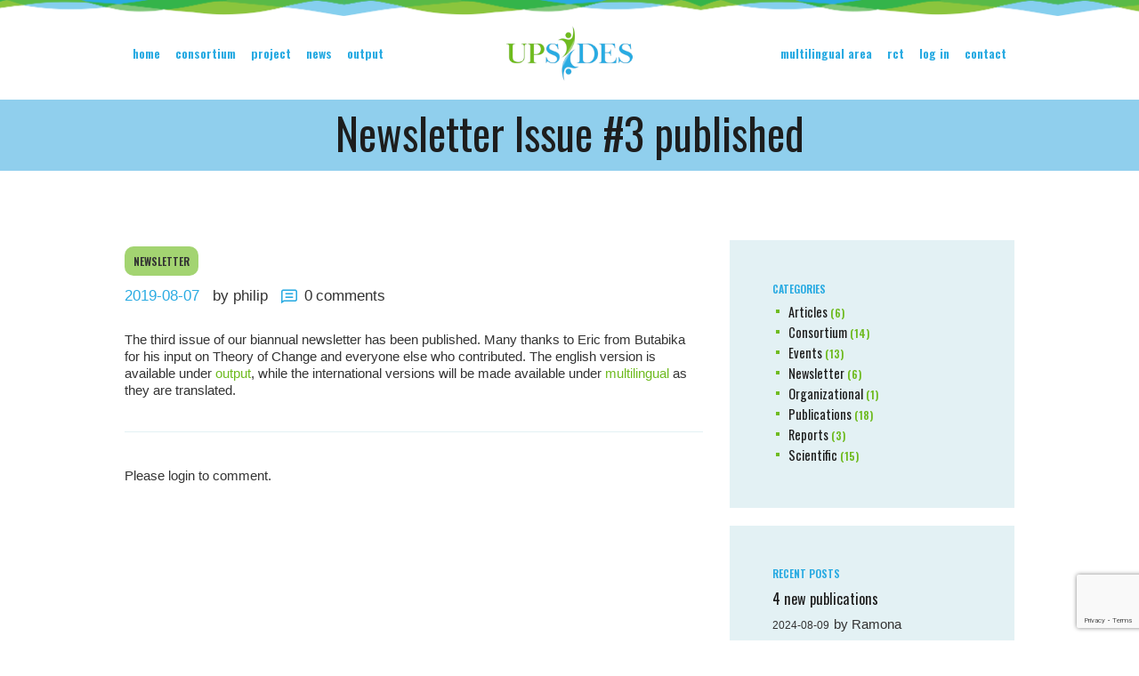

--- FILE ---
content_type: text/html; charset=UTF-8
request_url: https://www.upsides.org/newsletter-issue-3-published/
body_size: 14413
content:
<!DOCTYPE html>
<html lang="en-US" class="no-js scheme_default">
<head>
			<meta charset="UTF-8">
		<meta name="viewport" content="width=device-width, initial-scale=1, maximum-scale=1">
		<meta name="format-detection" content="telephone=no">
		<link rel="profile" href="http://gmpg.org/xfn/11">
		<link rel="pingback" href="https://www.upsides.org/xmlrpc.php">
		<title>Newsletter Issue #3 published &#8211; UPSIDES</title>
<meta name='robots' content='max-image-preview:large' />
	<style>img:is([sizes="auto" i], [sizes^="auto," i]) { contain-intrinsic-size: 3000px 1500px }</style>
	<link rel='dns-prefetch' href='//www.google.com' />
<link rel='dns-prefetch' href='//fonts.googleapis.com' />
<link rel="alternate" type="application/rss+xml" title="UPSIDES &raquo; Feed" href="https://www.upsides.org/feed/" />
<link rel="alternate" type="application/rss+xml" title="UPSIDES &raquo; Comments Feed" href="https://www.upsides.org/comments/feed/" />
<link rel="alternate" type="application/rss+xml" title="UPSIDES &raquo; Newsletter Issue #3 published Comments Feed" href="https://www.upsides.org/newsletter-issue-3-published/feed/" />
<script type="text/javascript">
/* <![CDATA[ */
window._wpemojiSettings = {"baseUrl":"https:\/\/s.w.org\/images\/core\/emoji\/16.0.1\/72x72\/","ext":".png","svgUrl":"https:\/\/s.w.org\/images\/core\/emoji\/16.0.1\/svg\/","svgExt":".svg","source":{"concatemoji":"https:\/\/www.upsides.org\/wp-includes\/js\/wp-emoji-release.min.js?ver=6.8.3"}};
/*! This file is auto-generated */
!function(s,n){var o,i,e;function c(e){try{var t={supportTests:e,timestamp:(new Date).valueOf()};sessionStorage.setItem(o,JSON.stringify(t))}catch(e){}}function p(e,t,n){e.clearRect(0,0,e.canvas.width,e.canvas.height),e.fillText(t,0,0);var t=new Uint32Array(e.getImageData(0,0,e.canvas.width,e.canvas.height).data),a=(e.clearRect(0,0,e.canvas.width,e.canvas.height),e.fillText(n,0,0),new Uint32Array(e.getImageData(0,0,e.canvas.width,e.canvas.height).data));return t.every(function(e,t){return e===a[t]})}function u(e,t){e.clearRect(0,0,e.canvas.width,e.canvas.height),e.fillText(t,0,0);for(var n=e.getImageData(16,16,1,1),a=0;a<n.data.length;a++)if(0!==n.data[a])return!1;return!0}function f(e,t,n,a){switch(t){case"flag":return n(e,"\ud83c\udff3\ufe0f\u200d\u26a7\ufe0f","\ud83c\udff3\ufe0f\u200b\u26a7\ufe0f")?!1:!n(e,"\ud83c\udde8\ud83c\uddf6","\ud83c\udde8\u200b\ud83c\uddf6")&&!n(e,"\ud83c\udff4\udb40\udc67\udb40\udc62\udb40\udc65\udb40\udc6e\udb40\udc67\udb40\udc7f","\ud83c\udff4\u200b\udb40\udc67\u200b\udb40\udc62\u200b\udb40\udc65\u200b\udb40\udc6e\u200b\udb40\udc67\u200b\udb40\udc7f");case"emoji":return!a(e,"\ud83e\udedf")}return!1}function g(e,t,n,a){var r="undefined"!=typeof WorkerGlobalScope&&self instanceof WorkerGlobalScope?new OffscreenCanvas(300,150):s.createElement("canvas"),o=r.getContext("2d",{willReadFrequently:!0}),i=(o.textBaseline="top",o.font="600 32px Arial",{});return e.forEach(function(e){i[e]=t(o,e,n,a)}),i}function t(e){var t=s.createElement("script");t.src=e,t.defer=!0,s.head.appendChild(t)}"undefined"!=typeof Promise&&(o="wpEmojiSettingsSupports",i=["flag","emoji"],n.supports={everything:!0,everythingExceptFlag:!0},e=new Promise(function(e){s.addEventListener("DOMContentLoaded",e,{once:!0})}),new Promise(function(t){var n=function(){try{var e=JSON.parse(sessionStorage.getItem(o));if("object"==typeof e&&"number"==typeof e.timestamp&&(new Date).valueOf()<e.timestamp+604800&&"object"==typeof e.supportTests)return e.supportTests}catch(e){}return null}();if(!n){if("undefined"!=typeof Worker&&"undefined"!=typeof OffscreenCanvas&&"undefined"!=typeof URL&&URL.createObjectURL&&"undefined"!=typeof Blob)try{var e="postMessage("+g.toString()+"("+[JSON.stringify(i),f.toString(),p.toString(),u.toString()].join(",")+"));",a=new Blob([e],{type:"text/javascript"}),r=new Worker(URL.createObjectURL(a),{name:"wpTestEmojiSupports"});return void(r.onmessage=function(e){c(n=e.data),r.terminate(),t(n)})}catch(e){}c(n=g(i,f,p,u))}t(n)}).then(function(e){for(var t in e)n.supports[t]=e[t],n.supports.everything=n.supports.everything&&n.supports[t],"flag"!==t&&(n.supports.everythingExceptFlag=n.supports.everythingExceptFlag&&n.supports[t]);n.supports.everythingExceptFlag=n.supports.everythingExceptFlag&&!n.supports.flag,n.DOMReady=!1,n.readyCallback=function(){n.DOMReady=!0}}).then(function(){return e}).then(function(){var e;n.supports.everything||(n.readyCallback(),(e=n.source||{}).concatemoji?t(e.concatemoji):e.wpemoji&&e.twemoji&&(t(e.twemoji),t(e.wpemoji)))}))}((window,document),window._wpemojiSettings);
/* ]]> */
</script>
<link property="stylesheet" rel='stylesheet' id='vc_extensions_cqbundle_adminicon-css' href='https://www.upsides.org/wp-content/plugins/vc-extensions-bundle/css/admin_icon.css?ver=6.8.3' type='text/css' media='all' />
<style id='wp-emoji-styles-inline-css' type='text/css'>

	img.wp-smiley, img.emoji {
		display: inline !important;
		border: none !important;
		box-shadow: none !important;
		height: 1em !important;
		width: 1em !important;
		margin: 0 0.07em !important;
		vertical-align: -0.1em !important;
		background: none !important;
		padding: 0 !important;
	}
</style>
<link property="stylesheet" rel='stylesheet' id='wp-block-library-css' href='https://www.upsides.org/wp-includes/css/dist/block-library/style.min.css?ver=6.8.3' type='text/css' media='all' />
<style id='classic-theme-styles-inline-css' type='text/css'>
/*! This file is auto-generated */
.wp-block-button__link{color:#fff;background-color:#32373c;border-radius:9999px;box-shadow:none;text-decoration:none;padding:calc(.667em + 2px) calc(1.333em + 2px);font-size:1.125em}.wp-block-file__button{background:#32373c;color:#fff;text-decoration:none}
</style>
<style id='global-styles-inline-css' type='text/css'>
:root{--wp--preset--aspect-ratio--square: 1;--wp--preset--aspect-ratio--4-3: 4/3;--wp--preset--aspect-ratio--3-4: 3/4;--wp--preset--aspect-ratio--3-2: 3/2;--wp--preset--aspect-ratio--2-3: 2/3;--wp--preset--aspect-ratio--16-9: 16/9;--wp--preset--aspect-ratio--9-16: 9/16;--wp--preset--color--black: #000000;--wp--preset--color--cyan-bluish-gray: #abb8c3;--wp--preset--color--white: #ffffff;--wp--preset--color--pale-pink: #f78da7;--wp--preset--color--vivid-red: #cf2e2e;--wp--preset--color--luminous-vivid-orange: #ff6900;--wp--preset--color--luminous-vivid-amber: #fcb900;--wp--preset--color--light-green-cyan: #7bdcb5;--wp--preset--color--vivid-green-cyan: #00d084;--wp--preset--color--pale-cyan-blue: #8ed1fc;--wp--preset--color--vivid-cyan-blue: #0693e3;--wp--preset--color--vivid-purple: #9b51e0;--wp--preset--gradient--vivid-cyan-blue-to-vivid-purple: linear-gradient(135deg,rgba(6,147,227,1) 0%,rgb(155,81,224) 100%);--wp--preset--gradient--light-green-cyan-to-vivid-green-cyan: linear-gradient(135deg,rgb(122,220,180) 0%,rgb(0,208,130) 100%);--wp--preset--gradient--luminous-vivid-amber-to-luminous-vivid-orange: linear-gradient(135deg,rgba(252,185,0,1) 0%,rgba(255,105,0,1) 100%);--wp--preset--gradient--luminous-vivid-orange-to-vivid-red: linear-gradient(135deg,rgba(255,105,0,1) 0%,rgb(207,46,46) 100%);--wp--preset--gradient--very-light-gray-to-cyan-bluish-gray: linear-gradient(135deg,rgb(238,238,238) 0%,rgb(169,184,195) 100%);--wp--preset--gradient--cool-to-warm-spectrum: linear-gradient(135deg,rgb(74,234,220) 0%,rgb(151,120,209) 20%,rgb(207,42,186) 40%,rgb(238,44,130) 60%,rgb(251,105,98) 80%,rgb(254,248,76) 100%);--wp--preset--gradient--blush-light-purple: linear-gradient(135deg,rgb(255,206,236) 0%,rgb(152,150,240) 100%);--wp--preset--gradient--blush-bordeaux: linear-gradient(135deg,rgb(254,205,165) 0%,rgb(254,45,45) 50%,rgb(107,0,62) 100%);--wp--preset--gradient--luminous-dusk: linear-gradient(135deg,rgb(255,203,112) 0%,rgb(199,81,192) 50%,rgb(65,88,208) 100%);--wp--preset--gradient--pale-ocean: linear-gradient(135deg,rgb(255,245,203) 0%,rgb(182,227,212) 50%,rgb(51,167,181) 100%);--wp--preset--gradient--electric-grass: linear-gradient(135deg,rgb(202,248,128) 0%,rgb(113,206,126) 100%);--wp--preset--gradient--midnight: linear-gradient(135deg,rgb(2,3,129) 0%,rgb(40,116,252) 100%);--wp--preset--font-size--small: 13px;--wp--preset--font-size--medium: 20px;--wp--preset--font-size--large: 36px;--wp--preset--font-size--x-large: 42px;--wp--preset--spacing--20: 0.44rem;--wp--preset--spacing--30: 0.67rem;--wp--preset--spacing--40: 1rem;--wp--preset--spacing--50: 1.5rem;--wp--preset--spacing--60: 2.25rem;--wp--preset--spacing--70: 3.38rem;--wp--preset--spacing--80: 5.06rem;--wp--preset--shadow--natural: 6px 6px 9px rgba(0, 0, 0, 0.2);--wp--preset--shadow--deep: 12px 12px 50px rgba(0, 0, 0, 0.4);--wp--preset--shadow--sharp: 6px 6px 0px rgba(0, 0, 0, 0.2);--wp--preset--shadow--outlined: 6px 6px 0px -3px rgba(255, 255, 255, 1), 6px 6px rgba(0, 0, 0, 1);--wp--preset--shadow--crisp: 6px 6px 0px rgba(0, 0, 0, 1);}:where(.is-layout-flex){gap: 0.5em;}:where(.is-layout-grid){gap: 0.5em;}body .is-layout-flex{display: flex;}.is-layout-flex{flex-wrap: wrap;align-items: center;}.is-layout-flex > :is(*, div){margin: 0;}body .is-layout-grid{display: grid;}.is-layout-grid > :is(*, div){margin: 0;}:where(.wp-block-columns.is-layout-flex){gap: 2em;}:where(.wp-block-columns.is-layout-grid){gap: 2em;}:where(.wp-block-post-template.is-layout-flex){gap: 1.25em;}:where(.wp-block-post-template.is-layout-grid){gap: 1.25em;}.has-black-color{color: var(--wp--preset--color--black) !important;}.has-cyan-bluish-gray-color{color: var(--wp--preset--color--cyan-bluish-gray) !important;}.has-white-color{color: var(--wp--preset--color--white) !important;}.has-pale-pink-color{color: var(--wp--preset--color--pale-pink) !important;}.has-vivid-red-color{color: var(--wp--preset--color--vivid-red) !important;}.has-luminous-vivid-orange-color{color: var(--wp--preset--color--luminous-vivid-orange) !important;}.has-luminous-vivid-amber-color{color: var(--wp--preset--color--luminous-vivid-amber) !important;}.has-light-green-cyan-color{color: var(--wp--preset--color--light-green-cyan) !important;}.has-vivid-green-cyan-color{color: var(--wp--preset--color--vivid-green-cyan) !important;}.has-pale-cyan-blue-color{color: var(--wp--preset--color--pale-cyan-blue) !important;}.has-vivid-cyan-blue-color{color: var(--wp--preset--color--vivid-cyan-blue) !important;}.has-vivid-purple-color{color: var(--wp--preset--color--vivid-purple) !important;}.has-black-background-color{background-color: var(--wp--preset--color--black) !important;}.has-cyan-bluish-gray-background-color{background-color: var(--wp--preset--color--cyan-bluish-gray) !important;}.has-white-background-color{background-color: var(--wp--preset--color--white) !important;}.has-pale-pink-background-color{background-color: var(--wp--preset--color--pale-pink) !important;}.has-vivid-red-background-color{background-color: var(--wp--preset--color--vivid-red) !important;}.has-luminous-vivid-orange-background-color{background-color: var(--wp--preset--color--luminous-vivid-orange) !important;}.has-luminous-vivid-amber-background-color{background-color: var(--wp--preset--color--luminous-vivid-amber) !important;}.has-light-green-cyan-background-color{background-color: var(--wp--preset--color--light-green-cyan) !important;}.has-vivid-green-cyan-background-color{background-color: var(--wp--preset--color--vivid-green-cyan) !important;}.has-pale-cyan-blue-background-color{background-color: var(--wp--preset--color--pale-cyan-blue) !important;}.has-vivid-cyan-blue-background-color{background-color: var(--wp--preset--color--vivid-cyan-blue) !important;}.has-vivid-purple-background-color{background-color: var(--wp--preset--color--vivid-purple) !important;}.has-black-border-color{border-color: var(--wp--preset--color--black) !important;}.has-cyan-bluish-gray-border-color{border-color: var(--wp--preset--color--cyan-bluish-gray) !important;}.has-white-border-color{border-color: var(--wp--preset--color--white) !important;}.has-pale-pink-border-color{border-color: var(--wp--preset--color--pale-pink) !important;}.has-vivid-red-border-color{border-color: var(--wp--preset--color--vivid-red) !important;}.has-luminous-vivid-orange-border-color{border-color: var(--wp--preset--color--luminous-vivid-orange) !important;}.has-luminous-vivid-amber-border-color{border-color: var(--wp--preset--color--luminous-vivid-amber) !important;}.has-light-green-cyan-border-color{border-color: var(--wp--preset--color--light-green-cyan) !important;}.has-vivid-green-cyan-border-color{border-color: var(--wp--preset--color--vivid-green-cyan) !important;}.has-pale-cyan-blue-border-color{border-color: var(--wp--preset--color--pale-cyan-blue) !important;}.has-vivid-cyan-blue-border-color{border-color: var(--wp--preset--color--vivid-cyan-blue) !important;}.has-vivid-purple-border-color{border-color: var(--wp--preset--color--vivid-purple) !important;}.has-vivid-cyan-blue-to-vivid-purple-gradient-background{background: var(--wp--preset--gradient--vivid-cyan-blue-to-vivid-purple) !important;}.has-light-green-cyan-to-vivid-green-cyan-gradient-background{background: var(--wp--preset--gradient--light-green-cyan-to-vivid-green-cyan) !important;}.has-luminous-vivid-amber-to-luminous-vivid-orange-gradient-background{background: var(--wp--preset--gradient--luminous-vivid-amber-to-luminous-vivid-orange) !important;}.has-luminous-vivid-orange-to-vivid-red-gradient-background{background: var(--wp--preset--gradient--luminous-vivid-orange-to-vivid-red) !important;}.has-very-light-gray-to-cyan-bluish-gray-gradient-background{background: var(--wp--preset--gradient--very-light-gray-to-cyan-bluish-gray) !important;}.has-cool-to-warm-spectrum-gradient-background{background: var(--wp--preset--gradient--cool-to-warm-spectrum) !important;}.has-blush-light-purple-gradient-background{background: var(--wp--preset--gradient--blush-light-purple) !important;}.has-blush-bordeaux-gradient-background{background: var(--wp--preset--gradient--blush-bordeaux) !important;}.has-luminous-dusk-gradient-background{background: var(--wp--preset--gradient--luminous-dusk) !important;}.has-pale-ocean-gradient-background{background: var(--wp--preset--gradient--pale-ocean) !important;}.has-electric-grass-gradient-background{background: var(--wp--preset--gradient--electric-grass) !important;}.has-midnight-gradient-background{background: var(--wp--preset--gradient--midnight) !important;}.has-small-font-size{font-size: var(--wp--preset--font-size--small) !important;}.has-medium-font-size{font-size: var(--wp--preset--font-size--medium) !important;}.has-large-font-size{font-size: var(--wp--preset--font-size--large) !important;}.has-x-large-font-size{font-size: var(--wp--preset--font-size--x-large) !important;}
:where(.wp-block-post-template.is-layout-flex){gap: 1.25em;}:where(.wp-block-post-template.is-layout-grid){gap: 1.25em;}
:where(.wp-block-columns.is-layout-flex){gap: 2em;}:where(.wp-block-columns.is-layout-grid){gap: 2em;}
:root :where(.wp-block-pullquote){font-size: 1.5em;line-height: 1.6;}
</style>
<link property="stylesheet" rel='stylesheet' id='contact-form-7-css' href='https://www.upsides.org/wp-content/plugins/contact-form-7/includes/css/styles.css?ver=5.4.1' type='text/css' media='all' />
<link property="stylesheet" rel='stylesheet' id='swpm.common-css' href='https://www.upsides.org/wp-content/plugins/simple-membership/css/swpm.common.css?ver=4.0.5' type='text/css' media='all' />
<link property="stylesheet" rel='stylesheet' id='trx_addons-icons-css' href='https://www.upsides.org/wp-content/plugins/trx_addons/css/font-icons/css/trx_addons_icons-embedded.min.css' type='text/css' media='all' />
<link property="stylesheet" rel='stylesheet' id='swiperslider-css' href='https://www.upsides.org/wp-content/plugins/trx_addons/js/swiper/swiper.min.css' type='text/css' media='all' />
<link property="stylesheet" rel='stylesheet' id='magnific-popup-css' href='https://www.upsides.org/wp-content/plugins/trx_addons/js/magnific/magnific-popup.min.css' type='text/css' media='all' />
<link property="stylesheet" rel='stylesheet' id='trx_addons-css' href='https://www.upsides.org/wp-content/plugins/trx_addons/css/trx_addons.css' type='text/css' media='all' />
<link property="stylesheet" rel='stylesheet' id='trx_addons-animation-css' href='https://www.upsides.org/wp-content/plugins/trx_addons/css/trx_addons.animation.min.css' type='text/css' media='all' />
<link property="stylesheet" rel='stylesheet' id='wordpress-file-upload-style-css' href='https://www.upsides.org/wp-content/plugins/wordpress-file-upload-pro/css/wordpress_file_upload_style.css?ver=6.8.3' type='text/css' media='all' />
<link property="stylesheet" rel='stylesheet' id='wordpress-file-upload-style-safe-css' href='https://www.upsides.org/wp-content/plugins/wordpress-file-upload-pro/css/wordpress_file_upload_style_safe.css?ver=6.8.3' type='text/css' media='all' />
<link property="stylesheet" rel='stylesheet' id='wordpress-file-upload-adminbar-style-css' href='https://www.upsides.org/wp-content/plugins/wordpress-file-upload-pro/css/wordpress_file_upload_adminbarstyle.css?ver=6.8.3' type='text/css' media='all' />
<link property="stylesheet" rel='stylesheet' id='jquery-ui-css-css' href='https://www.upsides.org/wp-content/plugins/wordpress-file-upload-pro/vendor/jquery/jquery-ui.min.css?ver=6.8.3' type='text/css' media='all' />
<link property="stylesheet" rel='stylesheet' id='jquery-ui-timepicker-addon-css-css' href='https://www.upsides.org/wp-content/plugins/wordpress-file-upload-pro/vendor/jquery/jquery-ui-timepicker-addon.min.css?ver=6.8.3' type='text/css' media='all' />
<link property="stylesheet" rel='stylesheet' id='email-before-download-css' href='https://www.upsides.org/wp-content/plugins/email-before-download/public/css/email-before-download-public.css?ver=6.9.8' type='text/css' media='all' />
<link property="stylesheet" rel='stylesheet' id='jquery-lazyloadxt-spinner-css-css' href='//www.upsides.org/wp-content/plugins/a3-lazy-load/assets/css/jquery.lazyloadxt.spinner.css?ver=6.8.3' type='text/css' media='all' />
<link property="stylesheet" rel='stylesheet' id='a3a3_lazy_load-css' href='//www.upsides.org/wp-content/uploads/sass/a3_lazy_load.min.css?ver=1562153903' type='text/css' media='all' />
<link property="stylesheet" rel='stylesheet' id='farmagrico-font-FrankRuhlLibre-css' href='https://www.upsides.org/wp-content/themes/farmagrico/css/font-face/FrankRuhlLibre/stylesheet.css' type='text/css' media='all' />
<link property="stylesheet" rel='stylesheet' id='farmagrico-font-google_fonts-css' href='https://fonts.googleapis.com/css?family=Bigshot+One:400|Oswald:400,600|Covered+By+Your+Grace:400|Open+sans:400&#038;subset=latin,latin-ext' type='text/css' media='all' />
<link property="stylesheet" rel='stylesheet' id='farmagrico-icons-css' href='https://www.upsides.org/wp-content/themes/farmagrico/css/font-icons/css/fontello-embedded.min.css' type='text/css' media='all' />
<link property="stylesheet" rel='stylesheet' id='farmagrico-main-css' href='https://www.upsides.org/wp-content/themes/farmagrico/style.css' type='text/css' media='all' />
<style id='farmagrico-main-inline-css' type='text/css'>
.post-navigation .nav-previous a .nav-arrow { background-image: url(https://www.upsides.org/wp-content/themes/farmagrico/images/no-image.jpg); }.post-navigation .nav-next a .nav-arrow { background-image: url(https://www.upsides.org/wp-content/themes/farmagrico/images/no-image.jpg); }
</style>
<link property="stylesheet" rel='stylesheet' id='farmagrico-styles-css' href='https://www.upsides.org/wp-content/themes/farmagrico/css/__styles.css' type='text/css' media='all' />
<link property="stylesheet" rel='stylesheet' id='farmagrico-colors-css' href='https://www.upsides.org/wp-content/themes/farmagrico/css/__colors.css' type='text/css' media='all' />
<link property="stylesheet" rel='stylesheet' id='mediaelement-css' href='https://www.upsides.org/wp-includes/js/mediaelement/mediaelementplayer-legacy.min.css?ver=4.2.17' type='text/css' media='all' />
<link property="stylesheet" rel='stylesheet' id='wp-mediaelement-css' href='https://www.upsides.org/wp-includes/js/mediaelement/wp-mediaelement.min.css?ver=6.8.3' type='text/css' media='all' />
<link property="stylesheet" rel='stylesheet' id='farmagrico-child-css' href='https://www.upsides.org/wp-content/themes/farmagrico-child/style.css' type='text/css' media='all' />
<link property="stylesheet" rel='stylesheet' id='farmagrico-responsive-css' href='https://www.upsides.org/wp-content/themes/farmagrico/css/responsive.css' type='text/css' media='all' />
<script type="text/javascript" src="https://www.upsides.org/wp-includes/js/jquery/jquery.min.js?ver=3.7.1" id="jquery-core-js"></script>
<script type="text/javascript" src="https://www.upsides.org/wp-includes/js/jquery/jquery-migrate.min.js?ver=3.4.1" id="jquery-migrate-js"></script>
<script type="text/javascript" id="jquery-lazyloadxt-js-extra">
/* <![CDATA[ */
var a3_lazyload_params = {"apply_images":"","apply_videos":"1"};
/* ]]> */
</script>
<script type="text/javascript" src="//www.upsides.org/wp-content/plugins/a3-lazy-load/assets/js/jquery.lazyloadxt.extra.min.js?ver=2.4.6" id="jquery-lazyloadxt-js"></script>
<script type="text/javascript" src="//www.upsides.org/wp-content/plugins/a3-lazy-load/assets/js/jquery.lazyloadxt.srcset.min.js?ver=2.4.6" id="jquery-lazyloadxt-srcset-js"></script>
<link rel="https://api.w.org/" href="https://www.upsides.org/wp-json/" /><link rel="alternate" title="JSON" type="application/json" href="https://www.upsides.org/wp-json/wp/v2/posts/2361" /><link rel="EditURI" type="application/rsd+xml" title="RSD" href="https://www.upsides.org/xmlrpc.php?rsd" />
<meta name="generator" content="WordPress 6.8.3" />
<link rel="canonical" href="https://www.upsides.org/newsletter-issue-3-published/" />
<link rel='shortlink' href='https://www.upsides.org/?p=2361' />
<link rel="alternate" title="oEmbed (JSON)" type="application/json+oembed" href="https://www.upsides.org/wp-json/oembed/1.0/embed?url=https%3A%2F%2Fwww.upsides.org%2Fnewsletter-issue-3-published%2F" />
<link rel="alternate" title="oEmbed (XML)" type="text/xml+oembed" href="https://www.upsides.org/wp-json/oembed/1.0/embed?url=https%3A%2F%2Fwww.upsides.org%2Fnewsletter-issue-3-published%2F&#038;format=xml" />
        <script type="text/javascript">
            jQuery(document).ready(function($) {
                $('#respond').html('<div class="swpm-login-to-comment-msg">Please login to comment.</div>');
            });
        </script>
        <meta name="generator" content="Powered by WPBakery Page Builder - drag and drop page builder for WordPress."/>
<link rel="icon" href="https://www.upsides.org/wp-content/uploads/2018/07/cropped-favicon-1-32x32.png" sizes="32x32" />
<link rel="icon" href="https://www.upsides.org/wp-content/uploads/2018/07/cropped-favicon-1-192x192.png" sizes="192x192" />
<link rel="apple-touch-icon" href="https://www.upsides.org/wp-content/uploads/2018/07/cropped-favicon-1-180x180.png" />
<meta name="msapplication-TileImage" content="https://www.upsides.org/wp-content/uploads/2018/07/cropped-favicon-1-270x270.png" />
		<style type="text/css" id="wp-custom-css">
			.scheme_default .sc_layouts_row_type_compact .sc_layouts_item a:not(.sc_button):not(.button), .scheme_default.sc_layouts_row_type_compact .sc_layouts_item a:not(.sc_button):not(.button) {
color:#2AABE2;
}

.widget_area .post_item .post_title, aside .post_item .post_title {
    font-family: "Oswald" !important;
}

.widget_categories li a, .widget_archive li a {
    font-size: 1.2em !important;
    font-weight: 300;
    text-transform: none;
    font-family: "Oswald" !important;
}

.widget_categories li, .widget_archive li {   
    color: #6FBB20 !important;
}

div.swpm-forgot-pass-link,
div.swpm-join-us-link,
.swpm-post-not-logged-in-msg a:not(.swpm-login-link) {display: none;}

.swpm-rember-label {display: none;}

.swpm-edit-profile-link .swpm-logged-status, .swpm-logged-membership, .swpm-logged-expiry {display:none;}


.scheme_dark .sc_layouts_title_breadcrumbs a:hover {
    color: #2AABE2 !important;
}

.height_large, .height_big {
    height: 0.667rem !important;
}
@media (max-width: 767px) {
.height_large, .height_big {
    height: 2rem !important;
}
}

h5 {
	color: #2AABE2 !important; 
}

.vc_tta.vc_tta-accordion .vc_tta-panel-title .vc_tta-title-text {

font-size: 1.2667em;
font-weight: bold;
line-height: 1.3em;
text-transform: none;
padding-left: inherit;
}
		</style>
		

<style>
    .table-responsive table{
        border-collapse: collapse;
        border-spacing: 0;
        table-layout: auto;
        padding: 0;
        width: 100%;
        max-width: 100%;
        margin: 0 auto 20px auto;
    }

    .table-responsive {
        overflow-x: auto;
        min-height: 0.01%;
        margin-bottom: 20px;
    }

    .table-responsive::-webkit-scrollbar {
        width: 10px;
        height: 10px;
    }
    .table-responsive::-webkit-scrollbar-thumb {
        background: #dddddd;
        border-radius: 2px;
    }
    .table-responsive::-webkit-scrollbar-track-piece {
        background: #fff;
    }

    @media (max-width: 992px) {
        .table-responsive table{
            width: auto!important;
            margin:0 auto 15px auto!important;
        }
    }

    @media screen and (max-width: 767px) {
        .table-responsive {
            width: 100%;
            margin-bottom: 15px;
            overflow-y: hidden;
            -ms-overflow-style: -ms-autohiding-scrollbar;
        }
        .table-responsive::-webkit-scrollbar {
            width: 5px;
            height: 5px;
        }

    }


    @media screen and (min-width: 1200px) {
        .table-responsive .table {
            max-width: 100%!important;
        }
    }
    .wprt-container .table > thead > tr > th,
    .wprt-container .table > tbody > tr > th,
    .wprt-container .table > tfoot > tr > th,
    .wprt-container .table > thead > tr > td,
    .wprt-container .table > tbody > tr > td,
    .wprt-container .table > tfoot > tr > td,
    .wprt-container .table > tr > td{
        border: 1px solid #dddddd!important;
    }

    .wprt-container .table > thead > tr > th,
    .wprt-container .table > tbody > tr > th,
    .wprt-container .table > tfoot > tr > th,
    .wprt-container .table > thead > tr > td,
    .wprt-container .table > tbody > tr > td,
    .wprt-container .table > tfoot > tr > td,
    .wprt-container .table > tr > td{
        padding-top: 8px!important;
        padding-right: 8px!important;
        padding-bottom: 8px!important;
        padding-left: 8px!important;
        vertical-align: middle;
        text-align: center;
    }

    .wprt-container .table-responsive .table tr:nth-child(odd) {
        background-color: #fff!important;
    }

    .wprt-container .table-responsive .table tr:nth-child(even){
        background-color: #f9f9f9!important;
    }

    .wprt-container .table-responsive .table thead+tbody tr:nth-child(even) {
        background-color: #fff!important;
    }

    .wprt-container .table-responsive .table thead+tbody tr:nth-child(odd){
        background-color: #f9f9f9!important;
    }
    
    
    .table-responsive table p {
        margin: 0!important;
        padding: 0!important;
    }

    .table-responsive table tbody tr td, .table-responsive table tbody tr th{
        background-color: inherit!important;
    }

</style>

    <noscript><style> .wpb_animate_when_almost_visible { opacity: 1; }</style></noscript><style type="text/css" id="trx_addons-inline-styles-inline-css">.vc_custom_1554209790210{margin-top: -5px !important;padding-top: 0px !important;padding-right: 2em !important;padding-bottom: 0.4rem !important;padding-left: 2em !important;background-image: url(//www.upsides.org/wp-content/uploads/2018/07/line-top2.png?id=895) !important;background-position: top left !important;background-repeat: no-repeat !important;background-size: cover !important;}.vc_custom_1586871016061{padding-top: 0.3rem !important;padding-right: 2em !important;padding-bottom: 1.3rem !important;padding-left: 2em !important;}.vc_custom_1554280346032{background-color: #90cfed !important;background-size: cover !important;}.vc_custom_1554281554868{margin-top: -20px !important;margin-bottom: -15px !important;}.farmagrico_inline_238851351{margin-top: 0rem;}.vc_custom_1559035834019{padding-top: 5rem !important;padding-bottom: 3rem !important;}.vc_custom_1531644156609{background-image: url(//www.upsides.org/wp-content/uploads/2018/07/line-bottom.png?id=905) !important;background-position: top center !important;background-repeat: no-repeat !important;background-size: cover !important;}.vc_custom_1533281239159{margin-bottom: -0.5rem !important;}.vc_custom_1531661084846{margin-bottom: 0rem !important;}.sc_layouts_row .custom-logo-link img,.custom-logo-link img,.sc_layouts_row .sc_layouts_logo img,.sc_layouts_logo img{max-height:91px}</style></head>

<body class="wp-singular post-template-default single single-post postid-2361 single-format-standard wp-custom-logo wp-theme-farmagrico wp-child-theme-farmagrico-child body_tag scheme_default blog_mode_post body_style_wide is_single sidebar_show sidebar_right header_type_custom header_style_header-custom-26 header_position_default header_mobile_disabled menu_style_top no_layout wpb-js-composer js-comp-ver-6.6.0 vc_responsive">

	
	<div class="body_wrap">

		<div class="page_wrap"><header class="top_panel top_panel_custom top_panel_custom_26 top_panel_custom_header-transparent-split-menu without_bg_image scheme_default"><div class="vc_row wpb_row vc_row-fluid vc_custom_1554209790210 vc_row-has-fill vc_row-o-content-middle vc_row-flex sc_layouts_row sc_layouts_row_type_compact sc_layouts_hide_on_mobile"><div class="wpb_column vc_column_container vc_col-sm-12 sc_layouts_column_icons_position_left"><div class="vc_column-inner"><div class="wpb_wrapper"><div id="sc_content_967150771"
		class="sc_content color_style_default sc_content_default sc_content_width_1_1 sc_float_center"><div class="sc_content_container"><div class="vc_row wpb_row vc_inner vc_row-fluid vc_row-o-equal-height vc_row-o-content-middle vc_row-flex"><div class="wpb_column vc_column_container vc_col-sm-8 sc_layouts_column sc_layouts_column_align_left sc_layouts_column_icons_position_left"><div class="vc_column-inner"><div class="wpb_wrapper">
	<div class="wpb_text_column wpb_content_element  accent-text" >
		<div class="wpb_wrapper">
			<p> </p>

		</div>
	</div>
</div></div></div><div class="wpb_column vc_column_container vc_col-sm-4 sc_layouts_column sc_layouts_column_align_right sc_layouts_column_icons_position_left"><div class="vc_column-inner"><div class="wpb_wrapper"></div></div></div></div></div></div><!-- /.sc_content --></div></div></div></div><div class="vc_row wpb_row vc_row-fluid vc_custom_1586871016061 vc_row-o-content-middle vc_row-flex sc_layouts_row sc_layouts_row_type_compact"><div class="wpb_column vc_column_container vc_col-sm-12 sc_layouts_column_icons_position_left"><div class="vc_column-inner"><div class="wpb_wrapper"><div id="sc_content_531688062"
		class="sc_content color_style_default sc_content_default sc_content_width_1_1 sc_float_center"><div class="sc_content_container"><div class="vc_row wpb_row vc_inner vc_row-fluid vc_row-o-equal-height vc_row-o-content-middle vc_row-flex"><div class="wpb_column vc_column_container vc_col-sm-5 vc_hidden-xs sc_layouts_column_icons_position_left"><div class="vc_column-inner"><div class="wpb_wrapper"><div class="sc_layouts_item sc_layouts_hide_on_mobile"><nav class="sc_layouts_menu sc_layouts_menu_default menu_hover_slide_box hide_on_mobile" id="sc_layouts_menu_154135591" data-animation-in="fadeInUpSmall" data-animation-out="fadeOutDownSmall"		><ul id="sc_layouts_menu_1840382653" class="sc_layouts_menu_nav"><li id="menu-item-1022" class="menu-item menu-item-type-post_type menu-item-object-page menu-item-home menu-item-1022"><a href="https://www.upsides.org/"><span>Home</span></a></li><li id="menu-item-1106" class="menu-item menu-item-type-post_type menu-item-object-page menu-item-1106"><a href="https://www.upsides.org/consortium/"><span>Consortium</span></a></li><li id="menu-item-1119" class="menu-item menu-item-type-post_type menu-item-object-page menu-item-1119"><a href="https://www.upsides.org/project/"><span>Project</span></a></li><li id="menu-item-733" class="menu-item menu-item-type-post_type menu-item-object-page current_page_parent menu-item-733"><a href="https://www.upsides.org/news/"><span>News</span></a></li><li id="menu-item-1277" class="menu-item menu-item-type-post_type menu-item-object-page menu-item-1277"><a href="https://www.upsides.org/multilingual-area/output/"><span>Output</span></a></li></ul></nav><!-- /.sc_layouts_menu --></div></div></div></div><div class="wpb_column vc_column_container vc_col-sm-2 sc_layouts_column_icons_position_left"><div class="vc_column-inner"><div class="wpb_wrapper"><div class="sc_layouts_item"><a href="https://www.upsides.org/" id="sc_layouts_logo_101196902" class="sc_layouts_logo sc_layouts_logo_default"><img class="logo_image" src="https://www.upsides.org/wp-content/uploads/2018/07/logo-upsides-1.png" alt="" width="208" height="91"></a><!-- /.sc_layouts_logo --></div></div></div></div><div class="wpb_column vc_column_container vc_col-sm-5 sc_layouts_column sc_layouts_column_align_right sc_layouts_column_icons_position_left"><div class="vc_column-inner"><div class="wpb_wrapper"><div class="sc_layouts_item"><nav class="sc_layouts_menu sc_layouts_menu_default menu_hover_slide_box hide_on_mobile" id="sc_layouts_menu_428766109" data-animation-in="fadeInUpSmall" data-animation-out="fadeOutDownSmall"		><ul id="sc_layouts_menu_1199401208" class="sc_layouts_menu_nav"><li id="menu-item-1280" class="menu-item menu-item-type-post_type menu-item-object-page menu-item-1280"><a href="https://www.upsides.org/multilingual-area/"><span>Multilingual area</span></a></li><li id="menu-item-2440" class="menu-item menu-item-type-post_type menu-item-object-page menu-item-2440"><a href="https://www.upsides.org/rct/"><span>RCT</span></a></li><li id="menu-item-1214" class="menu-item menu-item-type-post_type menu-item-object-page menu-item-1214"><a href="https://www.upsides.org/log-in-area/"><span>Log  in</span></a></li><li id="menu-item-739" class="menu-item menu-item-type-post_type menu-item-object-page menu-item-739"><a href="https://www.upsides.org/contact/"><span>Contact</span></a></li></ul></nav><!-- /.sc_layouts_menu --><div class="sc_layouts_iconed_text sc_layouts_menu_mobile_button">
		<a class="sc_layouts_item_link sc_layouts_iconed_text_link" href="#">
			<span class="sc_layouts_item_icon sc_layouts_iconed_text_icon trx_addons_icon-menu"></span>
		</a>
	</div></div></div></div></div></div></div></div><!-- /.sc_content --></div></div></div></div><div class="vc_row wpb_row vc_row-fluid vc_custom_1554280346032 vc_row-has-fill sc_layouts_row sc_layouts_row_type_normal sc_layouts_hide_on_frontpage"><div class="wpb_column vc_column_container vc_col-sm-12 sc_layouts_column sc_layouts_column_align_center sc_layouts_column_icons_position_left"><div class="vc_column-inner"><div class="wpb_wrapper"><div class="sc_layouts_item"><div id="sc_layouts_title_1714033354" class="sc_layouts_title  vc_custom_1554281554868 with_content"><div class="sc_layouts_title_content"><div class="sc_layouts_title_title">							<h1 class="sc_layouts_title_caption">Newsletter Issue #3 published</h1>
							</div></div><!-- .sc_layouts_title_content --></div><!-- /.sc_layouts_title --></div></div></div></div></div></header><div class="menu_mobile_overlay"></div>
<div class="menu_mobile menu_mobile_fullscreen scheme_dark">
	<div class="menu_mobile_inner">
		<a class="menu_mobile_close icon-cancel"></a><a class="sc_layouts_logo" href="https://www.upsides.org/"><img src="//www.upsides.org/wp-content/uploads/2018/07/logo-upsides-1.png"  width="208" height="91"></a><nav class="menu_mobile_nav_area"><ul id="menu_mobile_1789694685"><li id="menu_mobile-item-1022" class="menu-item menu-item-type-post_type menu-item-object-page menu-item-home menu-item-1022"><a href="https://www.upsides.org/"><span>Home</span></a></li><li id="menu_mobile-item-1106" class="menu-item menu-item-type-post_type menu-item-object-page menu-item-1106"><a href="https://www.upsides.org/consortium/"><span>Consortium</span></a></li><li id="menu_mobile-item-1119" class="menu-item menu-item-type-post_type menu-item-object-page menu-item-1119"><a href="https://www.upsides.org/project/"><span>Project</span></a></li><li id="menu_mobile-item-733" class="menu-item menu-item-type-post_type menu-item-object-page current_page_parent menu-item-733"><a href="https://www.upsides.org/news/"><span>News</span></a></li><li id="menu_mobile-item-1277" class="menu-item menu-item-type-post_type menu-item-object-page menu-item-1277"><a href="https://www.upsides.org/multilingual-area/output/"><span>Output</span></a></li><li id="menu_mobile-item-1280" class="menu-item menu-item-type-post_type menu-item-object-page menu-item-1280"><a href="https://www.upsides.org/multilingual-area/"><span>Multilingual area</span></a></li><li id="menu_mobile-item-2440" class="menu-item menu-item-type-post_type menu-item-object-page menu-item-2440"><a href="https://www.upsides.org/rct/"><span>RCT</span></a></li><li id="menu_mobile-item-1214" class="menu-item menu-item-type-post_type menu-item-object-page menu-item-1214"><a href="https://www.upsides.org/log-in-area/"><span>Log  in</span></a></li><li id="menu_mobile-item-739" class="menu-item menu-item-type-post_type menu-item-object-page menu-item-739"><a href="https://www.upsides.org/contact/"><span>Contact</span></a></li></ul></nav><div class="search_wrap search_style_normal search_mobile">
	<div class="search_form_wrap">
		<form role="search" method="get" class="search_form" action="https://www.upsides.org/">
			<input type="text" class="search_field" placeholder="Search" value="" name="s">
			<button type="submit" class="search_submit trx_addons_icon-search"></button>
					</form>
	</div>
	</div>	</div>
</div>

			<div class="page_content_wrap">

								<div class="content_wrap">
				
									

					<div class="content">
										

<article id="post-2361" class="post_item_single post_type_post post_format_ post-2361 post type-post status-publish format-standard hentry category-newsletter">		<div class="post_header entry-header">
			<div class="post_meta">						<span class="post_meta_item post_categories"><a href="https://www.upsides.org/category/newsletter/" rel="category tag">Newsletter</a></span>
												<span class="post_meta_item post_date"><a href="https://www.upsides.org/newsletter-issue-3-published/">2019-08-07</a></span>
												<a class="post_meta_item post_author" rel="author" href="https://www.upsides.org/author/uulm-philip/">by							Philip						</a>
						 <a href="https://www.upsides.org/newsletter-issue-3-published/#respond" class="post_meta_item post_counters_item post_counters_comments trx_addons_icon-comment"><span class="post_counters_number">0</span><span class="post_counters_label">Comments</span></a> </div><!-- .post_meta -->		</div><!-- .post_header -->
			<div class="post_content entry-content" itemprop="mainEntityOfPage">
		<div class="wprt-container"><p>The third issue of our biannual newsletter has been published. Many thanks to Eric from Butabika for his input on Theory of Change and everyone else who contributed. The english version is available under <a href="https://www.upsides.org/output/">output</a>, while the international versions will be made available under <a href="https://www.upsides.org/multilingual-area/">multilingual</a> as they are translated.</p>
</div><div class="post_meta post_meta_single"></div>	</div><!-- .entry-content -->
	

	</article>
	<section class="comments_wrap">
			<div class="comments_form_wrap">
			<div class="comments_form">
					<div id="respond" class="comment-respond">
		<h4 class="section_title comments_form_title">Add your comment <small><a rel="nofollow" id="cancel-comment-reply-link" href="/newsletter-issue-3-published/#respond" style="display:none;">Click here to cancel reply.</a></small></h4><form action="https://www.upsides.org/wp-comments-post.php" method="post" id="" class="comment-form "><div class="comments_field comments_author"><label for="comment" class="required">Name</label><span class="sc_form_field_wrap"><input id="author" name="author" type="text" placeholder="Enter Name *" value="" aria-required="true" /></span></div>
<div class="comments_field comments_email"><label for="comment" class="required">E-mail</label><span class="sc_form_field_wrap"><input id="email" name="email" type="text" placeholder="Enter Email *" value="" aria-required="true" /></span></div>
<p class="comment-form-cookies-consent"><input id="wp-comment-cookies-consent" name="wp-comment-cookies-consent" type="checkbox" value="yes" /> <label for="wp-comment-cookies-consent">Save my name, email, and website in this browser for the next time I comment.</label></p>
<div class="comments_field comments_comment"><label for="comment" class="required">Comment</label><span class="sc_form_field_wrap"><textarea id="comment" name="comment" placeholder="Enter Comment *" aria-required="true"></textarea></span></div><p class="form-submit"><input name="submit" type="submit" id="send_comment" class="submit" value="Add comment" /> <input type='hidden' name='comment_post_ID' value='2361' id='comment_post_ID' />
<input type='hidden' name='comment_parent' id='comment_parent' value='0' />
</p><p style="display: none;"><input type="hidden" id="akismet_comment_nonce" name="akismet_comment_nonce" value="8a941b479a" /></p><input type="hidden" id="ak_js" name="ak_js" value="34"/><textarea name="ak_hp_textarea" cols="45" rows="8" maxlength="100" style="display: none !important;"></textarea></form>	</div><!-- #respond -->
				</div>
		</div><!-- /.comments_form_wrap -->
			</section><!-- /.comments_wrap -->
				
					</div><!-- </.content> -->

							<div class="sidebar right widget_area" role="complementary">
			<div class="sidebar_inner">
				<aside id="categories-2" class="widget widget_categories"><h5 class="widget_title">Categories</h5>
			<ul>
					<li class="cat-item cat-item-106"><a href="https://www.upsides.org/category/articles/">Articles</a> (6)
</li>
	<li class="cat-item cat-item-93"><a href="https://www.upsides.org/category/consortium/">Consortium</a> (14)
</li>
	<li class="cat-item cat-item-78"><a href="https://www.upsides.org/category/events/">Events</a> (13)
</li>
	<li class="cat-item cat-item-92"><a href="https://www.upsides.org/category/newsletter/">Newsletter</a> (6)
</li>
	<li class="cat-item cat-item-77"><a href="https://www.upsides.org/category/organizational/">Organizational</a> (1)
</li>
	<li class="cat-item cat-item-95"><a href="https://www.upsides.org/category/publications/">Publications</a> (18)
</li>
	<li class="cat-item cat-item-108"><a href="https://www.upsides.org/category/reports/">Reports</a> (3)
</li>
	<li class="cat-item cat-item-94"><a href="https://www.upsides.org/category/scientific/">Scientific</a> (15)
</li>
			</ul>

			</aside><aside id="trx_addons_widget_recent_posts-2" class="widget widget_recent_posts"><h5 class="widget_title">Recent posts</h5><article class="post_item with_thumb"><div class="post_content"><h6 class="post_title"><a href="https://www.upsides.org/4-new-publications/">4 new publications</a></h6><div class="post_info"><span class="post_info_item post_info_posted"><a href="https://www.upsides.org/4-new-publications/" class="post_info_date">2024-08-09</a></span><span class="post_info_item post_info_posted_by">by <a href="https://www.upsides.org/author/uulm-ramona/" class="post_info_author">Ramona</a></span></div></div></article><article class="post_item with_thumb"><div class="post_content"><h6 class="post_title"><a href="https://www.upsides.org/new-publication-from-maria-and-silvia/">New publication from Maria and Silvia</a></h6><div class="post_info"><span class="post_info_item post_info_posted"><a href="https://www.upsides.org/new-publication-from-maria-and-silvia/" class="post_info_date">2024-02-22</a></span><span class="post_info_item post_info_posted_by">by <a href="https://www.upsides.org/author/npuschner/" class="post_info_author">Nadja Puschner</a></span></div></div></article></aside>			</div><!-- /.sidebar_inner -->
		</div><!-- /.sidebar -->
		</div><!-- </.content_wrap> -->			</div><!-- </.page_content_wrap> -->

			<footer class="footer_wrap footer_custom footer_custom_20 footer_custom_footer-simple farmagrico_inline_238851351 scheme_default">
	<div class="vc_row wpb_row vc_row-fluid vc_custom_1559035834019 sc_layouts_row sc_layouts_row_type_normal"><div class="wpb_column vc_column_container vc_col-sm-12 sc_layouts_column_icons_position_left"><div class="vc_column-inner"><div class="wpb_wrapper"><div class="vc_separator wpb_content_element vc_separator_align_center vc_sep_width_100 vc_sep_pos_align_center vc_separator_no_text vc_sep_color_grey" ><span class="vc_sep_holder vc_sep_holder_l"><span  class="vc_sep_line"></span></span><span class="vc_sep_holder vc_sep_holder_r"><span  class="vc_sep_line"></span></span>
</div><div id="sc_content_1798668091"
		class="sc_content color_style_default sc_content_default sc_content_width_1_1 sc_float_center"><div class="sc_content_container"><div class="vc_row wpb_row vc_inner vc_row-fluid"><div class="wpb_column vc_column_container vc_col-sm-4 sc_layouts_column_icons_position_left"><div class="vc_column-inner"><div class="wpb_wrapper">
	<div  class="wpb_single_image wpb_content_element vc_align_left  wpb_animate_when_almost_visible wpb_left-to-right left-to-right">
		
		<figure class="wpb_wrapper vc_figure">
			<div class="vc_single_image-wrapper   vc_box_border_grey"><img class="vc_single_image-img " src="https://www.upsides.org/wp-content/uploads/2018/07/euroflagge-180x120.png" width="180" height="120" alt="euroflagge" title="euroflagge" /></div>
		</figure>
	</div>
<div  class="vc_wp_text wpb_content_element"><div class="widget widget_text">			<div class="textwidget"><p>UPSIDES has received funding from the European Union’s Horizon 2020 research and innovation programme under grant agreement No 779263. This website reflects only the authors’ view. The Commission is not responsible for any use that may be made of the information it contains.</p>
</div>
		</div></div><div class="vc_empty_space  height_tiny"   style="height: 0px"><span class="vc_empty_space_inner"></span></div></div></div></div><div class="wpb_column vc_column_container vc_col-sm-4 sc_layouts_column_icons_position_left"><div class="vc_column-inner"><div class="wpb_wrapper">
	<div  class="wpb_single_image wpb_content_element vc_align_left  wpb_animate_when_almost_visible wpb_right-to-left right-to-left">
		
		<figure class="wpb_wrapper vc_figure">
			<div class="vc_single_image-wrapper   vc_box_border_grey"><img width="120" height="120" src="https://www.upsides.org/wp-content/uploads/2018/07/logo-mhn.png" class="vc_single_image-img attachment-full" alt="" decoding="async" loading="lazy" /></div>
		</figure>
	</div>
<div  class="vc_wp_text wpb_content_element"><div class="widget widget_text">			<div class="textwidget"><p>Participating in MHIN – a global community of mental health innovators: <a href="https://www.mhinnovation.net" target="_blank" rel="noopener noreferrer">www.mhinnovation.net</a></p>
</div>
		</div></div><div class="vc_empty_space  vc_custom_1533281239159 height_small"   style="height: 0px"><span class="vc_empty_space_inner"></span></div>
	<div  class="wpb_single_image wpb_content_element vc_align_left  wpb_animate_when_almost_visible wpb_fadeInRight fadeInRight">
		
		<figure class="wpb_wrapper vc_figure">
			<div class="vc_single_image-wrapper   vc_box_border_grey"><img width="300" height="81" src="https://www.upsides.org/wp-content/uploads/2018/08/gacd-logo-300x81.jpg" class="vc_single_image-img attachment-medium" alt="" decoding="async" loading="lazy" srcset="https://www.upsides.org/wp-content/uploads/2018/08/gacd-logo-300x81.jpg 300w, https://www.upsides.org/wp-content/uploads/2018/08/gacd-logo-370x99.jpg 370w, https://www.upsides.org/wp-content/uploads/2018/08/gacd-logo-596x161.jpg 596w, https://www.upsides.org/wp-content/uploads/2018/08/gacd-logo.jpg 600w" sizes="auto, (max-width: 300px) 100vw, 300px" /></div>
		</figure>
	</div>

	<div class="wpb_text_column wpb_content_element " >
		<div class="wpb_wrapper">
			<p>Participating in GACD – the leading research collaboration on chronic diseases worldwide: <a href="https://www.gacd.org/" target="_blank" rel="noopener noreferrer">www.gacd.org</a></p>

		</div>
	</div>
</div></div></div><div class="wpb_column vc_column_container vc_col-sm-4 sc_layouts_column_icons_position_left"><div class="vc_column-inner"><div class="wpb_wrapper"><div  class="vc_wp_text wpb_content_element"><div class="widget widget_text"><h2 class="widgettitle">LATEST NEWS</h2>			<div class="textwidget"><p>Stay up-to-date on all things UPSIDES, on Twitter!<br />
<a href="https://twitter.com/UpsidesProject" target="_blank" rel="noopener noreferrer">@UpsidesProject</a></p>
</div>
		</div></div><div class="sc_layouts_item"><div id="widget_socials_796305884" class="widget_area sc_widget_socials vc_widget_socials wpb_content_element"><aside id="widget_socials_796305884_widget" class="widget widget_socials"></aside></div></div><div  class="vc_wp_text wpb_content_element"><div class="widget widget_text">			<div class="textwidget"><p>Subscribe to our <strong>newsletter</strong> by <a href="https://www.upsides.org/contact/">contacting us</a>!</p>
</div>
		</div></div><div class="vc_separator wpb_content_element vc_separator_align_center vc_sep_width_100 vc_sep_pos_align_center vc_separator_no_text vc_sep_color_grey" ><span class="vc_sep_holder vc_sep_holder_l"><span  class="vc_sep_line"></span></span><span class="vc_sep_holder vc_sep_holder_r"><span  class="vc_sep_line"></span></span>
</div><div  class="vc_wp_text wpb_content_element"><div class="widget widget_text"><h2 class="widgettitle">LEGAL</h2>			<div class="textwidget"></div>
		</div></div><div  class="vc_wp_custommenu wpb_content_element"><div class="widget widget_nav_menu"><div class="menu-legal-container"><ul id="menu-legal" class="menu"><li id="menu-item-878" class="menu-item menu-item-type-post_type menu-item-object-page menu-item-878"><a href="https://www.upsides.org/imprint/">Imprint</a></li>
<li id="menu-item-928" class="menu-item menu-item-type-post_type menu-item-object-page menu-item-928"><a href="https://www.upsides.org/privacy-policy/">Privacy policy</a></li>
</ul></div></div></div></div></div></div></div></div></div><!-- /.sc_content --></div></div></div></div><div class="vc_row wpb_row vc_row-fluid vc_custom_1531644156609 vc_row-has-fill"><div class="wpb_column vc_column_container vc_col-sm-12 sc_layouts_column_icons_position_left"><div class="vc_column-inner"><div class="wpb_wrapper"><div id="sc_content_492758901"
		class="sc_content color_style_default sc_content_default sc_content_width_1_1 sc_float_center"><div class="sc_content_container"><div class="vc_empty_space  vc_custom_1531661084846"   style="height: 3rem"><span class="vc_empty_space_inner"></span></div></div></div><!-- /.sc_content --></div></div></div></div></footer><!-- /.footer_wrap -->

		</div><!-- /.page_wrap -->

	</div><!-- /.body_wrap -->

	
	<a href="#" class="trx_addons_scroll_to_top trx_addons_icon-up" title="Scroll to top"></a><script type="speculationrules">
{"prefetch":[{"source":"document","where":{"and":[{"href_matches":"\/*"},{"not":{"href_matches":["\/wp-*.php","\/wp-admin\/*","\/wp-content\/uploads\/*","\/wp-content\/*","\/wp-content\/plugins\/*","\/wp-content\/themes\/farmagrico-child\/*","\/wp-content\/themes\/farmagrico\/*","\/*\\?(.+)"]}},{"not":{"selector_matches":"a[rel~=\"nofollow\"]"}},{"not":{"selector_matches":".no-prefetch, .no-prefetch a"}}]},"eagerness":"conservative"}]}
</script>
<link property="stylesheet" rel='stylesheet' id='js_composer_front-css' href='https://www.upsides.org/wp-content/plugins/js_composer/assets/css/js_composer.min.css?ver=6.6.0' type='text/css' media='all' />
<link property="stylesheet" rel='stylesheet' id='vc_animate-css-css' href='https://www.upsides.org/wp-content/plugins/js_composer/assets/lib/bower/animate-css/animate.min.css?ver=6.6.0' type='text/css' media='all' />
<script type="text/javascript" src="https://www.upsides.org/wp-includes/js/dist/vendor/wp-polyfill.min.js?ver=3.15.0" id="wp-polyfill-js"></script>
<script type="text/javascript" id="contact-form-7-js-extra">
/* <![CDATA[ */
var wpcf7 = {"api":{"root":"https:\/\/www.upsides.org\/wp-json\/","namespace":"contact-form-7\/v1"}};
/* ]]> */
</script>
<script type="text/javascript" src="https://www.upsides.org/wp-content/plugins/contact-form-7/includes/js/index.js?ver=5.4.1" id="contact-form-7-js"></script>
<script type="text/javascript" src="https://www.upsides.org/wp-content/plugins/trx_addons/js/swiper/swiper.jquery.min.js" id="swiperslider-js"></script>
<script type="text/javascript" src="https://www.upsides.org/wp-content/plugins/trx_addons/js/magnific/jquery.magnific-popup.min.js" id="magnific-popup-js"></script>
<script type="text/javascript" id="trx_addons-js-extra">
/* <![CDATA[ */
var TRX_ADDONS_STORAGE = {"ajax_url":"https:\/\/www.upsides.org\/wp-admin\/admin-ajax.php","ajax_nonce":"2f5f75eeec","site_url":"https:\/\/www.upsides.org","post_id":"2361","vc_edit_mode":"0","popup_engine":"magnific","animate_inner_links":"0","menu_collapse":"1","user_logged_in":"0","email_mask":"^([a-zA-Z0-9_\\-]+\\.)*[a-zA-Z0-9_\\-]+@[a-z0-9_\\-]+(\\.[a-z0-9_\\-]+)*\\.[a-z]{2,6}$","msg_ajax_error":"Invalid server answer!","msg_magnific_loading":"Loading image","msg_magnific_error":"Error loading image","msg_error_like":"Error saving your like! Please, try again later.","msg_field_name_empty":"The name can't be empty","msg_field_email_empty":"Too short (or empty) email address","msg_field_email_not_valid":"Invalid email address","msg_field_text_empty":"The message text can't be empty","msg_search_error":"Search error! Try again later.","msg_send_complete":"Send message complete!","msg_send_error":"Transmit failed!","ajax_views":"","menu_cache":[".menu_mobile_inner > nav > ul"],"login_via_ajax":"1","msg_login_empty":"The Login field can't be empty","msg_login_long":"The Login field is too long","msg_password_empty":"The password can't be empty and shorter then 4 characters","msg_password_long":"The password is too long","msg_login_success":"Login success! The page should be reloaded in 3 sec.","msg_login_error":"Login failed!","msg_not_agree":"Please, read and check 'Terms and Conditions'","msg_email_long":"E-mail address is too long","msg_email_not_valid":"E-mail address is invalid","msg_password_not_equal":"The passwords in both fields are not equal","msg_registration_success":"Registration success! Please log in!","msg_registration_error":"Registration failed!","msg_sc_googlemap_not_avail":"Googlemap service is not available","msg_sc_googlemap_geocoder_error":"Error while geocode address"};
/* ]]> */
</script>
<script type="text/javascript" src="https://www.upsides.org/wp-content/plugins/trx_addons/js/trx_addons.js" id="trx_addons-js"></script>
<!--[if lt IE 8]>
<script type="text/javascript" src="https://www.upsides.org/wp-includes/js/json2.min.js?ver=2015-05-03" id="json2-js"></script>
<![endif]-->
<script type="text/javascript" id="wordpress_file_upload_script-js-extra">
/* <![CDATA[ */
var AdminParams = {"WFU_PROACTIVE":"1"};
/* ]]> */
</script>
<script type="text/javascript" src="https://www.upsides.org/wp-content/plugins/wordpress-file-upload-pro/js/wordpress_file_upload_functions.js?ver=6.8.3" id="wordpress_file_upload_script-js"></script>
<script type="text/javascript" src="https://www.upsides.org/wp-includes/js/jquery/ui/core.min.js?ver=1.13.3" id="jquery-ui-core-js"></script>
<script type="text/javascript" src="https://www.upsides.org/wp-includes/js/jquery/ui/mouse.min.js?ver=1.13.3" id="jquery-ui-mouse-js"></script>
<script type="text/javascript" src="https://www.upsides.org/wp-includes/js/jquery/ui/slider.min.js?ver=1.13.3" id="jquery-ui-slider-js"></script>
<script type="text/javascript" src="https://www.upsides.org/wp-includes/js/jquery/ui/datepicker.min.js?ver=1.13.3" id="jquery-ui-datepicker-js"></script>
<script type="text/javascript" id="jquery-ui-datepicker-js-after">
/* <![CDATA[ */
jQuery(function(jQuery){jQuery.datepicker.setDefaults({"closeText":"Close","currentText":"Today","monthNames":["January","February","March","April","May","June","July","August","September","October","November","December"],"monthNamesShort":["Jan","Feb","Mar","Apr","May","Jun","Jul","Aug","Sep","Oct","Nov","Dec"],"nextText":"Next","prevText":"Previous","dayNames":["Sunday","Monday","Tuesday","Wednesday","Thursday","Friday","Saturday"],"dayNamesShort":["Sun","Mon","Tue","Wed","Thu","Fri","Sat"],"dayNamesMin":["S","M","T","W","T","F","S"],"dateFormat":"yy-mm-dd","firstDay":1,"isRTL":false});});
/* ]]> */
</script>
<script type="text/javascript" src="https://www.upsides.org/wp-content/plugins/wordpress-file-upload-pro/vendor/jquery/jquery-ui-timepicker-addon.min.js?ver=6.8.3" id="jquery-ui-timepicker-addon-js-js"></script>
<script type="text/javascript" id="email-before-download-js-extra">
/* <![CDATA[ */
var ebd_inline = {"ajaxurl":"https:\/\/www.upsides.org\/wp-admin\/admin-ajax.php","ajax_nonce":"470d6177df"};
/* ]]> */
</script>
<script type="text/javascript" src="https://www.upsides.org/wp-content/plugins/email-before-download/public/js/email-before-download-public.js?ver=6.9.8" id="email-before-download-js"></script>
<script type="text/javascript" src="https://www.upsides.org/wp-content/plugins/trx_addons/components/cpt/layouts/shortcodes/menu/superfish.min.js" id="superfish-js"></script>
<script type="text/javascript" src="https://www.upsides.org/wp-content/plugins/wp-responsive-table/assets/frontend/js/wprt-script.js?ver=1.2.6" id="wprt-script-js"></script>
<script type="text/javascript" id="jquery-lazyloadxt-extend-js-extra">
/* <![CDATA[ */
var a3_lazyload_extend_params = {"edgeY":"100","horizontal_container_classnames":""};
/* ]]> */
</script>
<script type="text/javascript" src="//www.upsides.org/wp-content/plugins/a3-lazy-load/assets/js/jquery.lazyloadxt.extend.js?ver=2.4.6" id="jquery-lazyloadxt-extend-js"></script>
<script type="text/javascript" src="https://www.google.com/recaptcha/api.js?render=6LcY4_sUAAAAAKG3NtP-HwNaZq9HY_zfEqeOcmXr&amp;ver=3.0" id="google-recaptcha-js"></script>
<script type="text/javascript" id="wpcf7-recaptcha-js-extra">
/* <![CDATA[ */
var wpcf7_recaptcha = {"sitekey":"6LcY4_sUAAAAAKG3NtP-HwNaZq9HY_zfEqeOcmXr","actions":{"homepage":"homepage","contactform":"contactform"}};
/* ]]> */
</script>
<script type="text/javascript" src="https://www.upsides.org/wp-content/plugins/contact-form-7/modules/recaptcha/index.js?ver=5.4.1" id="wpcf7-recaptcha-js"></script>
<script type="text/javascript" id="farmagrico-init-js-extra">
/* <![CDATA[ */
var FARMAGRICO_STORAGE = {"ajax_url":"https:\/\/www.upsides.org\/wp-admin\/admin-ajax.php","ajax_nonce":"2f5f75eeec","site_url":"https:\/\/www.upsides.org","theme_url":"https:\/\/www.upsides.org\/wp-content\/themes\/farmagrico","site_scheme":"scheme_default","user_logged_in":"","mobile_layout_width":"767","mobile_device":"","menu_side_stretch":"","menu_side_icons":"1","background_video":"","use_mediaelements":"1","comment_maxlength":"1000","admin_mode":"","email_mask":"^([a-zA-Z0-9_\\-]+\\.)*[a-zA-Z0-9_\\-]+@[a-z0-9_\\-]+(\\.[a-z0-9_\\-]+)*\\.[a-z]{2,6}$","strings":{"ajax_error":"Invalid server answer!","error_global":"Error data validation!","name_empty":"The name can&#039;t be empty","name_long":"Too long name","email_empty":"Too short (or empty) email address","email_long":"Too long email address","email_not_valid":"Invalid email address","text_empty":"The message text can&#039;t be empty","text_long":"Too long message text"},"alter_link_color":"#6fbb20","button_hover":"slide_left"};
/* ]]> */
</script>
<script type="text/javascript" src="https://www.upsides.org/wp-content/themes/farmagrico/js/__scripts.js" id="farmagrico-init-js"></script>
<script type="text/javascript" src="https://www.upsides.org/wp-includes/js/comment-reply.min.js?ver=6.8.3" id="comment-reply-js" async="async" data-wp-strategy="async"></script>
<script type="text/javascript" id="mediaelement-core-js-before">
/* <![CDATA[ */
var mejsL10n = {"language":"en","strings":{"mejs.download-file":"Download File","mejs.install-flash":"You are using a browser that does not have Flash player enabled or installed. Please turn on your Flash player plugin or download the latest version from https:\/\/get.adobe.com\/flashplayer\/","mejs.fullscreen":"Fullscreen","mejs.play":"Play","mejs.pause":"Pause","mejs.time-slider":"Time Slider","mejs.time-help-text":"Use Left\/Right Arrow keys to advance one second, Up\/Down arrows to advance ten seconds.","mejs.live-broadcast":"Live Broadcast","mejs.volume-help-text":"Use Up\/Down Arrow keys to increase or decrease volume.","mejs.unmute":"Unmute","mejs.mute":"Mute","mejs.volume-slider":"Volume Slider","mejs.video-player":"Video Player","mejs.audio-player":"Audio Player","mejs.captions-subtitles":"Captions\/Subtitles","mejs.captions-chapters":"Chapters","mejs.none":"None","mejs.afrikaans":"Afrikaans","mejs.albanian":"Albanian","mejs.arabic":"Arabic","mejs.belarusian":"Belarusian","mejs.bulgarian":"Bulgarian","mejs.catalan":"Catalan","mejs.chinese":"Chinese","mejs.chinese-simplified":"Chinese (Simplified)","mejs.chinese-traditional":"Chinese (Traditional)","mejs.croatian":"Croatian","mejs.czech":"Czech","mejs.danish":"Danish","mejs.dutch":"Dutch","mejs.english":"English","mejs.estonian":"Estonian","mejs.filipino":"Filipino","mejs.finnish":"Finnish","mejs.french":"French","mejs.galician":"Galician","mejs.german":"German","mejs.greek":"Greek","mejs.haitian-creole":"Haitian Creole","mejs.hebrew":"Hebrew","mejs.hindi":"Hindi","mejs.hungarian":"Hungarian","mejs.icelandic":"Icelandic","mejs.indonesian":"Indonesian","mejs.irish":"Irish","mejs.italian":"Italian","mejs.japanese":"Japanese","mejs.korean":"Korean","mejs.latvian":"Latvian","mejs.lithuanian":"Lithuanian","mejs.macedonian":"Macedonian","mejs.malay":"Malay","mejs.maltese":"Maltese","mejs.norwegian":"Norwegian","mejs.persian":"Persian","mejs.polish":"Polish","mejs.portuguese":"Portuguese","mejs.romanian":"Romanian","mejs.russian":"Russian","mejs.serbian":"Serbian","mejs.slovak":"Slovak","mejs.slovenian":"Slovenian","mejs.spanish":"Spanish","mejs.swahili":"Swahili","mejs.swedish":"Swedish","mejs.tagalog":"Tagalog","mejs.thai":"Thai","mejs.turkish":"Turkish","mejs.ukrainian":"Ukrainian","mejs.vietnamese":"Vietnamese","mejs.welsh":"Welsh","mejs.yiddish":"Yiddish"}};
/* ]]> */
</script>
<script type="text/javascript" src="https://www.upsides.org/wp-includes/js/mediaelement/mediaelement-and-player.min.js?ver=4.2.17" id="mediaelement-core-js"></script>
<script type="text/javascript" src="https://www.upsides.org/wp-includes/js/mediaelement/mediaelement-migrate.min.js?ver=6.8.3" id="mediaelement-migrate-js"></script>
<script type="text/javascript" id="mediaelement-js-extra">
/* <![CDATA[ */
var _wpmejsSettings = {"pluginPath":"\/wp-includes\/js\/mediaelement\/","classPrefix":"mejs-","stretching":"responsive","audioShortcodeLibrary":"mediaelement","videoShortcodeLibrary":"mediaelement"};
/* ]]> */
</script>
<script type="text/javascript" src="https://www.upsides.org/wp-includes/js/mediaelement/wp-mediaelement.min.js?ver=6.8.3" id="wp-mediaelement-js"></script>
<script type="text/javascript" src="https://www.upsides.org/wp-content/plugins/js_composer/assets/js/dist/js_composer_front.min.js?ver=6.6.0" id="wpb_composer_front_js-js"></script>
<script async="async" type="text/javascript" src="https://www.upsides.org/wp-content/plugins/akismet/_inc/form.js?ver=4.1.9" id="akismet-form-js"></script>
<script type="text/javascript" src="https://www.upsides.org/wp-content/plugins/js_composer/assets/lib/vc_waypoints/vc-waypoints.min.js?ver=6.6.0" id="vc_waypoints-js"></script>

</body>
</html>

--- FILE ---
content_type: text/html; charset=utf-8
request_url: https://www.google.com/recaptcha/api2/anchor?ar=1&k=6LcY4_sUAAAAAKG3NtP-HwNaZq9HY_zfEqeOcmXr&co=aHR0cHM6Ly93d3cudXBzaWRlcy5vcmc6NDQz&hl=en&v=PoyoqOPhxBO7pBk68S4YbpHZ&size=invisible&anchor-ms=20000&execute-ms=30000&cb=ppdptdn9s64z
body_size: 48662
content:
<!DOCTYPE HTML><html dir="ltr" lang="en"><head><meta http-equiv="Content-Type" content="text/html; charset=UTF-8">
<meta http-equiv="X-UA-Compatible" content="IE=edge">
<title>reCAPTCHA</title>
<style type="text/css">
/* cyrillic-ext */
@font-face {
  font-family: 'Roboto';
  font-style: normal;
  font-weight: 400;
  font-stretch: 100%;
  src: url(//fonts.gstatic.com/s/roboto/v48/KFO7CnqEu92Fr1ME7kSn66aGLdTylUAMa3GUBHMdazTgWw.woff2) format('woff2');
  unicode-range: U+0460-052F, U+1C80-1C8A, U+20B4, U+2DE0-2DFF, U+A640-A69F, U+FE2E-FE2F;
}
/* cyrillic */
@font-face {
  font-family: 'Roboto';
  font-style: normal;
  font-weight: 400;
  font-stretch: 100%;
  src: url(//fonts.gstatic.com/s/roboto/v48/KFO7CnqEu92Fr1ME7kSn66aGLdTylUAMa3iUBHMdazTgWw.woff2) format('woff2');
  unicode-range: U+0301, U+0400-045F, U+0490-0491, U+04B0-04B1, U+2116;
}
/* greek-ext */
@font-face {
  font-family: 'Roboto';
  font-style: normal;
  font-weight: 400;
  font-stretch: 100%;
  src: url(//fonts.gstatic.com/s/roboto/v48/KFO7CnqEu92Fr1ME7kSn66aGLdTylUAMa3CUBHMdazTgWw.woff2) format('woff2');
  unicode-range: U+1F00-1FFF;
}
/* greek */
@font-face {
  font-family: 'Roboto';
  font-style: normal;
  font-weight: 400;
  font-stretch: 100%;
  src: url(//fonts.gstatic.com/s/roboto/v48/KFO7CnqEu92Fr1ME7kSn66aGLdTylUAMa3-UBHMdazTgWw.woff2) format('woff2');
  unicode-range: U+0370-0377, U+037A-037F, U+0384-038A, U+038C, U+038E-03A1, U+03A3-03FF;
}
/* math */
@font-face {
  font-family: 'Roboto';
  font-style: normal;
  font-weight: 400;
  font-stretch: 100%;
  src: url(//fonts.gstatic.com/s/roboto/v48/KFO7CnqEu92Fr1ME7kSn66aGLdTylUAMawCUBHMdazTgWw.woff2) format('woff2');
  unicode-range: U+0302-0303, U+0305, U+0307-0308, U+0310, U+0312, U+0315, U+031A, U+0326-0327, U+032C, U+032F-0330, U+0332-0333, U+0338, U+033A, U+0346, U+034D, U+0391-03A1, U+03A3-03A9, U+03B1-03C9, U+03D1, U+03D5-03D6, U+03F0-03F1, U+03F4-03F5, U+2016-2017, U+2034-2038, U+203C, U+2040, U+2043, U+2047, U+2050, U+2057, U+205F, U+2070-2071, U+2074-208E, U+2090-209C, U+20D0-20DC, U+20E1, U+20E5-20EF, U+2100-2112, U+2114-2115, U+2117-2121, U+2123-214F, U+2190, U+2192, U+2194-21AE, U+21B0-21E5, U+21F1-21F2, U+21F4-2211, U+2213-2214, U+2216-22FF, U+2308-230B, U+2310, U+2319, U+231C-2321, U+2336-237A, U+237C, U+2395, U+239B-23B7, U+23D0, U+23DC-23E1, U+2474-2475, U+25AF, U+25B3, U+25B7, U+25BD, U+25C1, U+25CA, U+25CC, U+25FB, U+266D-266F, U+27C0-27FF, U+2900-2AFF, U+2B0E-2B11, U+2B30-2B4C, U+2BFE, U+3030, U+FF5B, U+FF5D, U+1D400-1D7FF, U+1EE00-1EEFF;
}
/* symbols */
@font-face {
  font-family: 'Roboto';
  font-style: normal;
  font-weight: 400;
  font-stretch: 100%;
  src: url(//fonts.gstatic.com/s/roboto/v48/KFO7CnqEu92Fr1ME7kSn66aGLdTylUAMaxKUBHMdazTgWw.woff2) format('woff2');
  unicode-range: U+0001-000C, U+000E-001F, U+007F-009F, U+20DD-20E0, U+20E2-20E4, U+2150-218F, U+2190, U+2192, U+2194-2199, U+21AF, U+21E6-21F0, U+21F3, U+2218-2219, U+2299, U+22C4-22C6, U+2300-243F, U+2440-244A, U+2460-24FF, U+25A0-27BF, U+2800-28FF, U+2921-2922, U+2981, U+29BF, U+29EB, U+2B00-2BFF, U+4DC0-4DFF, U+FFF9-FFFB, U+10140-1018E, U+10190-1019C, U+101A0, U+101D0-101FD, U+102E0-102FB, U+10E60-10E7E, U+1D2C0-1D2D3, U+1D2E0-1D37F, U+1F000-1F0FF, U+1F100-1F1AD, U+1F1E6-1F1FF, U+1F30D-1F30F, U+1F315, U+1F31C, U+1F31E, U+1F320-1F32C, U+1F336, U+1F378, U+1F37D, U+1F382, U+1F393-1F39F, U+1F3A7-1F3A8, U+1F3AC-1F3AF, U+1F3C2, U+1F3C4-1F3C6, U+1F3CA-1F3CE, U+1F3D4-1F3E0, U+1F3ED, U+1F3F1-1F3F3, U+1F3F5-1F3F7, U+1F408, U+1F415, U+1F41F, U+1F426, U+1F43F, U+1F441-1F442, U+1F444, U+1F446-1F449, U+1F44C-1F44E, U+1F453, U+1F46A, U+1F47D, U+1F4A3, U+1F4B0, U+1F4B3, U+1F4B9, U+1F4BB, U+1F4BF, U+1F4C8-1F4CB, U+1F4D6, U+1F4DA, U+1F4DF, U+1F4E3-1F4E6, U+1F4EA-1F4ED, U+1F4F7, U+1F4F9-1F4FB, U+1F4FD-1F4FE, U+1F503, U+1F507-1F50B, U+1F50D, U+1F512-1F513, U+1F53E-1F54A, U+1F54F-1F5FA, U+1F610, U+1F650-1F67F, U+1F687, U+1F68D, U+1F691, U+1F694, U+1F698, U+1F6AD, U+1F6B2, U+1F6B9-1F6BA, U+1F6BC, U+1F6C6-1F6CF, U+1F6D3-1F6D7, U+1F6E0-1F6EA, U+1F6F0-1F6F3, U+1F6F7-1F6FC, U+1F700-1F7FF, U+1F800-1F80B, U+1F810-1F847, U+1F850-1F859, U+1F860-1F887, U+1F890-1F8AD, U+1F8B0-1F8BB, U+1F8C0-1F8C1, U+1F900-1F90B, U+1F93B, U+1F946, U+1F984, U+1F996, U+1F9E9, U+1FA00-1FA6F, U+1FA70-1FA7C, U+1FA80-1FA89, U+1FA8F-1FAC6, U+1FACE-1FADC, U+1FADF-1FAE9, U+1FAF0-1FAF8, U+1FB00-1FBFF;
}
/* vietnamese */
@font-face {
  font-family: 'Roboto';
  font-style: normal;
  font-weight: 400;
  font-stretch: 100%;
  src: url(//fonts.gstatic.com/s/roboto/v48/KFO7CnqEu92Fr1ME7kSn66aGLdTylUAMa3OUBHMdazTgWw.woff2) format('woff2');
  unicode-range: U+0102-0103, U+0110-0111, U+0128-0129, U+0168-0169, U+01A0-01A1, U+01AF-01B0, U+0300-0301, U+0303-0304, U+0308-0309, U+0323, U+0329, U+1EA0-1EF9, U+20AB;
}
/* latin-ext */
@font-face {
  font-family: 'Roboto';
  font-style: normal;
  font-weight: 400;
  font-stretch: 100%;
  src: url(//fonts.gstatic.com/s/roboto/v48/KFO7CnqEu92Fr1ME7kSn66aGLdTylUAMa3KUBHMdazTgWw.woff2) format('woff2');
  unicode-range: U+0100-02BA, U+02BD-02C5, U+02C7-02CC, U+02CE-02D7, U+02DD-02FF, U+0304, U+0308, U+0329, U+1D00-1DBF, U+1E00-1E9F, U+1EF2-1EFF, U+2020, U+20A0-20AB, U+20AD-20C0, U+2113, U+2C60-2C7F, U+A720-A7FF;
}
/* latin */
@font-face {
  font-family: 'Roboto';
  font-style: normal;
  font-weight: 400;
  font-stretch: 100%;
  src: url(//fonts.gstatic.com/s/roboto/v48/KFO7CnqEu92Fr1ME7kSn66aGLdTylUAMa3yUBHMdazQ.woff2) format('woff2');
  unicode-range: U+0000-00FF, U+0131, U+0152-0153, U+02BB-02BC, U+02C6, U+02DA, U+02DC, U+0304, U+0308, U+0329, U+2000-206F, U+20AC, U+2122, U+2191, U+2193, U+2212, U+2215, U+FEFF, U+FFFD;
}
/* cyrillic-ext */
@font-face {
  font-family: 'Roboto';
  font-style: normal;
  font-weight: 500;
  font-stretch: 100%;
  src: url(//fonts.gstatic.com/s/roboto/v48/KFO7CnqEu92Fr1ME7kSn66aGLdTylUAMa3GUBHMdazTgWw.woff2) format('woff2');
  unicode-range: U+0460-052F, U+1C80-1C8A, U+20B4, U+2DE0-2DFF, U+A640-A69F, U+FE2E-FE2F;
}
/* cyrillic */
@font-face {
  font-family: 'Roboto';
  font-style: normal;
  font-weight: 500;
  font-stretch: 100%;
  src: url(//fonts.gstatic.com/s/roboto/v48/KFO7CnqEu92Fr1ME7kSn66aGLdTylUAMa3iUBHMdazTgWw.woff2) format('woff2');
  unicode-range: U+0301, U+0400-045F, U+0490-0491, U+04B0-04B1, U+2116;
}
/* greek-ext */
@font-face {
  font-family: 'Roboto';
  font-style: normal;
  font-weight: 500;
  font-stretch: 100%;
  src: url(//fonts.gstatic.com/s/roboto/v48/KFO7CnqEu92Fr1ME7kSn66aGLdTylUAMa3CUBHMdazTgWw.woff2) format('woff2');
  unicode-range: U+1F00-1FFF;
}
/* greek */
@font-face {
  font-family: 'Roboto';
  font-style: normal;
  font-weight: 500;
  font-stretch: 100%;
  src: url(//fonts.gstatic.com/s/roboto/v48/KFO7CnqEu92Fr1ME7kSn66aGLdTylUAMa3-UBHMdazTgWw.woff2) format('woff2');
  unicode-range: U+0370-0377, U+037A-037F, U+0384-038A, U+038C, U+038E-03A1, U+03A3-03FF;
}
/* math */
@font-face {
  font-family: 'Roboto';
  font-style: normal;
  font-weight: 500;
  font-stretch: 100%;
  src: url(//fonts.gstatic.com/s/roboto/v48/KFO7CnqEu92Fr1ME7kSn66aGLdTylUAMawCUBHMdazTgWw.woff2) format('woff2');
  unicode-range: U+0302-0303, U+0305, U+0307-0308, U+0310, U+0312, U+0315, U+031A, U+0326-0327, U+032C, U+032F-0330, U+0332-0333, U+0338, U+033A, U+0346, U+034D, U+0391-03A1, U+03A3-03A9, U+03B1-03C9, U+03D1, U+03D5-03D6, U+03F0-03F1, U+03F4-03F5, U+2016-2017, U+2034-2038, U+203C, U+2040, U+2043, U+2047, U+2050, U+2057, U+205F, U+2070-2071, U+2074-208E, U+2090-209C, U+20D0-20DC, U+20E1, U+20E5-20EF, U+2100-2112, U+2114-2115, U+2117-2121, U+2123-214F, U+2190, U+2192, U+2194-21AE, U+21B0-21E5, U+21F1-21F2, U+21F4-2211, U+2213-2214, U+2216-22FF, U+2308-230B, U+2310, U+2319, U+231C-2321, U+2336-237A, U+237C, U+2395, U+239B-23B7, U+23D0, U+23DC-23E1, U+2474-2475, U+25AF, U+25B3, U+25B7, U+25BD, U+25C1, U+25CA, U+25CC, U+25FB, U+266D-266F, U+27C0-27FF, U+2900-2AFF, U+2B0E-2B11, U+2B30-2B4C, U+2BFE, U+3030, U+FF5B, U+FF5D, U+1D400-1D7FF, U+1EE00-1EEFF;
}
/* symbols */
@font-face {
  font-family: 'Roboto';
  font-style: normal;
  font-weight: 500;
  font-stretch: 100%;
  src: url(//fonts.gstatic.com/s/roboto/v48/KFO7CnqEu92Fr1ME7kSn66aGLdTylUAMaxKUBHMdazTgWw.woff2) format('woff2');
  unicode-range: U+0001-000C, U+000E-001F, U+007F-009F, U+20DD-20E0, U+20E2-20E4, U+2150-218F, U+2190, U+2192, U+2194-2199, U+21AF, U+21E6-21F0, U+21F3, U+2218-2219, U+2299, U+22C4-22C6, U+2300-243F, U+2440-244A, U+2460-24FF, U+25A0-27BF, U+2800-28FF, U+2921-2922, U+2981, U+29BF, U+29EB, U+2B00-2BFF, U+4DC0-4DFF, U+FFF9-FFFB, U+10140-1018E, U+10190-1019C, U+101A0, U+101D0-101FD, U+102E0-102FB, U+10E60-10E7E, U+1D2C0-1D2D3, U+1D2E0-1D37F, U+1F000-1F0FF, U+1F100-1F1AD, U+1F1E6-1F1FF, U+1F30D-1F30F, U+1F315, U+1F31C, U+1F31E, U+1F320-1F32C, U+1F336, U+1F378, U+1F37D, U+1F382, U+1F393-1F39F, U+1F3A7-1F3A8, U+1F3AC-1F3AF, U+1F3C2, U+1F3C4-1F3C6, U+1F3CA-1F3CE, U+1F3D4-1F3E0, U+1F3ED, U+1F3F1-1F3F3, U+1F3F5-1F3F7, U+1F408, U+1F415, U+1F41F, U+1F426, U+1F43F, U+1F441-1F442, U+1F444, U+1F446-1F449, U+1F44C-1F44E, U+1F453, U+1F46A, U+1F47D, U+1F4A3, U+1F4B0, U+1F4B3, U+1F4B9, U+1F4BB, U+1F4BF, U+1F4C8-1F4CB, U+1F4D6, U+1F4DA, U+1F4DF, U+1F4E3-1F4E6, U+1F4EA-1F4ED, U+1F4F7, U+1F4F9-1F4FB, U+1F4FD-1F4FE, U+1F503, U+1F507-1F50B, U+1F50D, U+1F512-1F513, U+1F53E-1F54A, U+1F54F-1F5FA, U+1F610, U+1F650-1F67F, U+1F687, U+1F68D, U+1F691, U+1F694, U+1F698, U+1F6AD, U+1F6B2, U+1F6B9-1F6BA, U+1F6BC, U+1F6C6-1F6CF, U+1F6D3-1F6D7, U+1F6E0-1F6EA, U+1F6F0-1F6F3, U+1F6F7-1F6FC, U+1F700-1F7FF, U+1F800-1F80B, U+1F810-1F847, U+1F850-1F859, U+1F860-1F887, U+1F890-1F8AD, U+1F8B0-1F8BB, U+1F8C0-1F8C1, U+1F900-1F90B, U+1F93B, U+1F946, U+1F984, U+1F996, U+1F9E9, U+1FA00-1FA6F, U+1FA70-1FA7C, U+1FA80-1FA89, U+1FA8F-1FAC6, U+1FACE-1FADC, U+1FADF-1FAE9, U+1FAF0-1FAF8, U+1FB00-1FBFF;
}
/* vietnamese */
@font-face {
  font-family: 'Roboto';
  font-style: normal;
  font-weight: 500;
  font-stretch: 100%;
  src: url(//fonts.gstatic.com/s/roboto/v48/KFO7CnqEu92Fr1ME7kSn66aGLdTylUAMa3OUBHMdazTgWw.woff2) format('woff2');
  unicode-range: U+0102-0103, U+0110-0111, U+0128-0129, U+0168-0169, U+01A0-01A1, U+01AF-01B0, U+0300-0301, U+0303-0304, U+0308-0309, U+0323, U+0329, U+1EA0-1EF9, U+20AB;
}
/* latin-ext */
@font-face {
  font-family: 'Roboto';
  font-style: normal;
  font-weight: 500;
  font-stretch: 100%;
  src: url(//fonts.gstatic.com/s/roboto/v48/KFO7CnqEu92Fr1ME7kSn66aGLdTylUAMa3KUBHMdazTgWw.woff2) format('woff2');
  unicode-range: U+0100-02BA, U+02BD-02C5, U+02C7-02CC, U+02CE-02D7, U+02DD-02FF, U+0304, U+0308, U+0329, U+1D00-1DBF, U+1E00-1E9F, U+1EF2-1EFF, U+2020, U+20A0-20AB, U+20AD-20C0, U+2113, U+2C60-2C7F, U+A720-A7FF;
}
/* latin */
@font-face {
  font-family: 'Roboto';
  font-style: normal;
  font-weight: 500;
  font-stretch: 100%;
  src: url(//fonts.gstatic.com/s/roboto/v48/KFO7CnqEu92Fr1ME7kSn66aGLdTylUAMa3yUBHMdazQ.woff2) format('woff2');
  unicode-range: U+0000-00FF, U+0131, U+0152-0153, U+02BB-02BC, U+02C6, U+02DA, U+02DC, U+0304, U+0308, U+0329, U+2000-206F, U+20AC, U+2122, U+2191, U+2193, U+2212, U+2215, U+FEFF, U+FFFD;
}
/* cyrillic-ext */
@font-face {
  font-family: 'Roboto';
  font-style: normal;
  font-weight: 900;
  font-stretch: 100%;
  src: url(//fonts.gstatic.com/s/roboto/v48/KFO7CnqEu92Fr1ME7kSn66aGLdTylUAMa3GUBHMdazTgWw.woff2) format('woff2');
  unicode-range: U+0460-052F, U+1C80-1C8A, U+20B4, U+2DE0-2DFF, U+A640-A69F, U+FE2E-FE2F;
}
/* cyrillic */
@font-face {
  font-family: 'Roboto';
  font-style: normal;
  font-weight: 900;
  font-stretch: 100%;
  src: url(//fonts.gstatic.com/s/roboto/v48/KFO7CnqEu92Fr1ME7kSn66aGLdTylUAMa3iUBHMdazTgWw.woff2) format('woff2');
  unicode-range: U+0301, U+0400-045F, U+0490-0491, U+04B0-04B1, U+2116;
}
/* greek-ext */
@font-face {
  font-family: 'Roboto';
  font-style: normal;
  font-weight: 900;
  font-stretch: 100%;
  src: url(//fonts.gstatic.com/s/roboto/v48/KFO7CnqEu92Fr1ME7kSn66aGLdTylUAMa3CUBHMdazTgWw.woff2) format('woff2');
  unicode-range: U+1F00-1FFF;
}
/* greek */
@font-face {
  font-family: 'Roboto';
  font-style: normal;
  font-weight: 900;
  font-stretch: 100%;
  src: url(//fonts.gstatic.com/s/roboto/v48/KFO7CnqEu92Fr1ME7kSn66aGLdTylUAMa3-UBHMdazTgWw.woff2) format('woff2');
  unicode-range: U+0370-0377, U+037A-037F, U+0384-038A, U+038C, U+038E-03A1, U+03A3-03FF;
}
/* math */
@font-face {
  font-family: 'Roboto';
  font-style: normal;
  font-weight: 900;
  font-stretch: 100%;
  src: url(//fonts.gstatic.com/s/roboto/v48/KFO7CnqEu92Fr1ME7kSn66aGLdTylUAMawCUBHMdazTgWw.woff2) format('woff2');
  unicode-range: U+0302-0303, U+0305, U+0307-0308, U+0310, U+0312, U+0315, U+031A, U+0326-0327, U+032C, U+032F-0330, U+0332-0333, U+0338, U+033A, U+0346, U+034D, U+0391-03A1, U+03A3-03A9, U+03B1-03C9, U+03D1, U+03D5-03D6, U+03F0-03F1, U+03F4-03F5, U+2016-2017, U+2034-2038, U+203C, U+2040, U+2043, U+2047, U+2050, U+2057, U+205F, U+2070-2071, U+2074-208E, U+2090-209C, U+20D0-20DC, U+20E1, U+20E5-20EF, U+2100-2112, U+2114-2115, U+2117-2121, U+2123-214F, U+2190, U+2192, U+2194-21AE, U+21B0-21E5, U+21F1-21F2, U+21F4-2211, U+2213-2214, U+2216-22FF, U+2308-230B, U+2310, U+2319, U+231C-2321, U+2336-237A, U+237C, U+2395, U+239B-23B7, U+23D0, U+23DC-23E1, U+2474-2475, U+25AF, U+25B3, U+25B7, U+25BD, U+25C1, U+25CA, U+25CC, U+25FB, U+266D-266F, U+27C0-27FF, U+2900-2AFF, U+2B0E-2B11, U+2B30-2B4C, U+2BFE, U+3030, U+FF5B, U+FF5D, U+1D400-1D7FF, U+1EE00-1EEFF;
}
/* symbols */
@font-face {
  font-family: 'Roboto';
  font-style: normal;
  font-weight: 900;
  font-stretch: 100%;
  src: url(//fonts.gstatic.com/s/roboto/v48/KFO7CnqEu92Fr1ME7kSn66aGLdTylUAMaxKUBHMdazTgWw.woff2) format('woff2');
  unicode-range: U+0001-000C, U+000E-001F, U+007F-009F, U+20DD-20E0, U+20E2-20E4, U+2150-218F, U+2190, U+2192, U+2194-2199, U+21AF, U+21E6-21F0, U+21F3, U+2218-2219, U+2299, U+22C4-22C6, U+2300-243F, U+2440-244A, U+2460-24FF, U+25A0-27BF, U+2800-28FF, U+2921-2922, U+2981, U+29BF, U+29EB, U+2B00-2BFF, U+4DC0-4DFF, U+FFF9-FFFB, U+10140-1018E, U+10190-1019C, U+101A0, U+101D0-101FD, U+102E0-102FB, U+10E60-10E7E, U+1D2C0-1D2D3, U+1D2E0-1D37F, U+1F000-1F0FF, U+1F100-1F1AD, U+1F1E6-1F1FF, U+1F30D-1F30F, U+1F315, U+1F31C, U+1F31E, U+1F320-1F32C, U+1F336, U+1F378, U+1F37D, U+1F382, U+1F393-1F39F, U+1F3A7-1F3A8, U+1F3AC-1F3AF, U+1F3C2, U+1F3C4-1F3C6, U+1F3CA-1F3CE, U+1F3D4-1F3E0, U+1F3ED, U+1F3F1-1F3F3, U+1F3F5-1F3F7, U+1F408, U+1F415, U+1F41F, U+1F426, U+1F43F, U+1F441-1F442, U+1F444, U+1F446-1F449, U+1F44C-1F44E, U+1F453, U+1F46A, U+1F47D, U+1F4A3, U+1F4B0, U+1F4B3, U+1F4B9, U+1F4BB, U+1F4BF, U+1F4C8-1F4CB, U+1F4D6, U+1F4DA, U+1F4DF, U+1F4E3-1F4E6, U+1F4EA-1F4ED, U+1F4F7, U+1F4F9-1F4FB, U+1F4FD-1F4FE, U+1F503, U+1F507-1F50B, U+1F50D, U+1F512-1F513, U+1F53E-1F54A, U+1F54F-1F5FA, U+1F610, U+1F650-1F67F, U+1F687, U+1F68D, U+1F691, U+1F694, U+1F698, U+1F6AD, U+1F6B2, U+1F6B9-1F6BA, U+1F6BC, U+1F6C6-1F6CF, U+1F6D3-1F6D7, U+1F6E0-1F6EA, U+1F6F0-1F6F3, U+1F6F7-1F6FC, U+1F700-1F7FF, U+1F800-1F80B, U+1F810-1F847, U+1F850-1F859, U+1F860-1F887, U+1F890-1F8AD, U+1F8B0-1F8BB, U+1F8C0-1F8C1, U+1F900-1F90B, U+1F93B, U+1F946, U+1F984, U+1F996, U+1F9E9, U+1FA00-1FA6F, U+1FA70-1FA7C, U+1FA80-1FA89, U+1FA8F-1FAC6, U+1FACE-1FADC, U+1FADF-1FAE9, U+1FAF0-1FAF8, U+1FB00-1FBFF;
}
/* vietnamese */
@font-face {
  font-family: 'Roboto';
  font-style: normal;
  font-weight: 900;
  font-stretch: 100%;
  src: url(//fonts.gstatic.com/s/roboto/v48/KFO7CnqEu92Fr1ME7kSn66aGLdTylUAMa3OUBHMdazTgWw.woff2) format('woff2');
  unicode-range: U+0102-0103, U+0110-0111, U+0128-0129, U+0168-0169, U+01A0-01A1, U+01AF-01B0, U+0300-0301, U+0303-0304, U+0308-0309, U+0323, U+0329, U+1EA0-1EF9, U+20AB;
}
/* latin-ext */
@font-face {
  font-family: 'Roboto';
  font-style: normal;
  font-weight: 900;
  font-stretch: 100%;
  src: url(//fonts.gstatic.com/s/roboto/v48/KFO7CnqEu92Fr1ME7kSn66aGLdTylUAMa3KUBHMdazTgWw.woff2) format('woff2');
  unicode-range: U+0100-02BA, U+02BD-02C5, U+02C7-02CC, U+02CE-02D7, U+02DD-02FF, U+0304, U+0308, U+0329, U+1D00-1DBF, U+1E00-1E9F, U+1EF2-1EFF, U+2020, U+20A0-20AB, U+20AD-20C0, U+2113, U+2C60-2C7F, U+A720-A7FF;
}
/* latin */
@font-face {
  font-family: 'Roboto';
  font-style: normal;
  font-weight: 900;
  font-stretch: 100%;
  src: url(//fonts.gstatic.com/s/roboto/v48/KFO7CnqEu92Fr1ME7kSn66aGLdTylUAMa3yUBHMdazQ.woff2) format('woff2');
  unicode-range: U+0000-00FF, U+0131, U+0152-0153, U+02BB-02BC, U+02C6, U+02DA, U+02DC, U+0304, U+0308, U+0329, U+2000-206F, U+20AC, U+2122, U+2191, U+2193, U+2212, U+2215, U+FEFF, U+FFFD;
}

</style>
<link rel="stylesheet" type="text/css" href="https://www.gstatic.com/recaptcha/releases/PoyoqOPhxBO7pBk68S4YbpHZ/styles__ltr.css">
<script nonce="5rDf9pvwDtZ3JxCQVm7AgA" type="text/javascript">window['__recaptcha_api'] = 'https://www.google.com/recaptcha/api2/';</script>
<script type="text/javascript" src="https://www.gstatic.com/recaptcha/releases/PoyoqOPhxBO7pBk68S4YbpHZ/recaptcha__en.js" nonce="5rDf9pvwDtZ3JxCQVm7AgA">
      
    </script></head>
<body><div id="rc-anchor-alert" class="rc-anchor-alert"></div>
<input type="hidden" id="recaptcha-token" value="[base64]">
<script type="text/javascript" nonce="5rDf9pvwDtZ3JxCQVm7AgA">
      recaptcha.anchor.Main.init("[\x22ainput\x22,[\x22bgdata\x22,\x22\x22,\[base64]/[base64]/[base64]/[base64]/cjw8ejpyPj4+eil9Y2F0Y2gobCl7dGhyb3cgbDt9fSxIPWZ1bmN0aW9uKHcsdCx6KXtpZih3PT0xOTR8fHc9PTIwOCl0LnZbd10/dC52W3ddLmNvbmNhdCh6KTp0LnZbd109b2Yoeix0KTtlbHNle2lmKHQuYkImJnchPTMxNylyZXR1cm47dz09NjZ8fHc9PTEyMnx8dz09NDcwfHx3PT00NHx8dz09NDE2fHx3PT0zOTd8fHc9PTQyMXx8dz09Njh8fHc9PTcwfHx3PT0xODQ/[base64]/[base64]/[base64]/bmV3IGRbVl0oSlswXSk6cD09Mj9uZXcgZFtWXShKWzBdLEpbMV0pOnA9PTM/bmV3IGRbVl0oSlswXSxKWzFdLEpbMl0pOnA9PTQ/[base64]/[base64]/[base64]/[base64]\x22,\[base64]\\u003d\\u003d\x22,\x22wpPCkcODw59iKDJjwpDDmcKEeR1teWHDscO2wo7DgzN/LcK/wpLDt8O4wrjCjsKELwjDlkzDrsOTNcOiw7hsS2E6YSLDj1pxwoDDlWpwQ8OXwozCicO3QDsRwpImwp/[base64]/[base64]/CjcKFRcOcVsOdfnsVBUDDpsKrUcOhw73DqjHDmkN1Z3rDgwYNbVcaw5HDnR3DoQHDo1PCrsO8wpvDs8OQBsOwLMO8wpZkZEtecsKpw4LCv8K6fcOHM1xdKMOPw7t/w7LDsmxMwrrDq8OgwoAUwqtww6fCsDbDjHrDqVzCo8KaS8KWWhhewpHDk3XDsgkka2/CnCzCp8OIwr7Do8OSe3pswonDl8KpYXDCrsOjw7lzw6tSdcKBP8OMK8KXwrFOT8OBw7Jow5HDolVNAjhQEcOvw6ZULsOaThI8O2EPTMKhZ8O9wrESw40cwpNbW8OGKMKAGcOGS0/CgwdZw4Ziw5XCrMKedgRXeMKcwoQoJWPDqG7CqizDnyBOIRTCrCkXVcKiJ8KeaUvClsKbwp/[base64]/[base64]/w7/CtcKOw6nDsMKXdcK1worDiGooCsK6d8KTwpJew6rDpMOjUkjDscOfJlvCjsK5RsOhFBZpw5XCujbDgm/DscKSw5nDs8K5UFJxEMOcwqR7W0BqwpvDmRA5VMK5w5/ClcKtAxvDgwhBGDXCoTHDssK/woXCtgHCk8Kkw5/CvHPCiD/DrVwOYMOpFWg5Hl/DlxxbclU/wrvCpcKmOHRubhzCp8Oew4ULKzESdgLCusODwqnDq8Krw4bChAzDoMOpw6nDiktewqTDgMO/wr3CisK2XmHDpMOLwplJw4M9wprDhsORw5ptw49QYh9aOsK2HwnDjgzCnsOlecK/KMKRw7bDicOiMcOBw69MVcO8RB/CtgNvwpF5YMK/AcO3bWlEw4QKDsO3GTDDjsKLWyXDn8K5FsOGVGzConpxHxTCvhvCvlhFLsOtZkp6w4fCjRDCscO+w7Ezw7xtw5LDn8OVw4UAaWnDucOuwrHDjmjDqcKIc8Kcw5PDqkfCkkDDksOtw5HCridMHcK/LSvCuCjDq8O2w4LCuzE5bkHCmW/DqcOvUsK0w77DnH7CrGjCuDdrw4jCs8Ose3XDgRc4eB/DrMK7U8K3KijDoiPDusKhRMOqNsOXw5HDrHk5w4/DpMKVMzASw7LDlyDDnkN7wodHwojDuUdNESnCjg3CtgMcO3rDuC/DgnnCpwHDoicwHz59J2zDhyEtNVwUw5ZkScOreHkJZUPDm35PwpZ9ZsOTWcOQdHBZScOOwrLCv0hWWsKvS8OtV8OEw48pw4N+w5LCulQvwrVDwr3DkA/CrMOoCFbCli82w7LCpcO3w4Vrw7pfw6lMLcKIwr5tw5PDpEPDuEM/TD95wpjCnMKMXsOYWsORVsOiw7DCgWLCjFvCpMKRUF4idE/[base64]/Zx/DpGbDjUgGdxXCjsKgYWRxw5XDk3/DrxPDuXNpw7zDlsOcwp/DuzN+w4sUd8OOJcODw5jCnsOkc8KDVsKNwqPDicKjb8OGGcOSQcOGwpXCmsKzw6Efwo/DpH4Swr09wrIkwrkAw4vDgT7DnDPDtMOJwozCpmk+wpTDhsOTZkt5w5rDkVzCpRHDnmvDrGZuwrcow7paw7UzGHlxPVYlE8OeHcKAwrc2w77CvXBQKzUCw5bCtcO/acOeWVQ3wpDDmcKHw4HDtsOswos2w4zDmMOyOcKWw43ChMOLTAcFw4TCqmbDhWDCs1LDpgjCrGvDnnQrek5ewqBjwp/Do25bwrzCq8OUwqfDpcO2wpcxwrY4MMO/woNRD3g3w4BQEcOBwoRaw7UwBVIIw6VDXSPCtMO5E3ZSwq/DmA/Dp8K6wq3Cm8Kpw7TDq8KMHMKvd8K8wpsGED1rLSDCkcKwCsO7a8K2McKMw67DgjzCrhPDiHZ+c1Y2PMKuVA3Cj1DDhRbDt8OILcKNJsOCw68UcwrCo8Oxw4bCvMOdNcKLwoUJwpXDgRjDoCBACS9OwozDiMKGw5bDn8K/[base64]/CisOiCgzDpsOew7hww6PDgSnDvTvCmcKjKgghccKXdMK8wo/Dv8KJUMOIeS0tID8XwrDCgUzCgsODwpXDqcOxW8KHGQTCmTtXwqDCncOnwpfDhMOqOTHCmFUVwpvCqMKVw4VGfwfCsgcGw4chwrPDkiZFMMKFHDHDlsOKwp9HQ1IsVcKCw41WworCq8KOwoocwp/DhTIyw6tlPsO6WsO3wrd3w6jDnsKiwr/Ckm1ZfQ3DpUguG8Okw47DiWkJAsO7OMKSwqHCuEpBcS/Dk8KjHQbCpiQrCcOtw5LClMKadxLDuH/CmsO/B8OvXD3CocKBGsKawrrCuDUVwpXDuMOgOcOTacO5w73CnG5tGBvCiDzDtE9Pw4paw4/[base64]/woVCw5cLJRlNUG3DmMKrCMKYWWdXHsORw45lwrrDhCTDpEkdwo3DpcOhW8OaTHDCiiQvw4AYwpTCmMKWb0rCvCZIBMOAwp7Dp8O3Q8K0w4PCo0rCqTA5TcKGSwloUcK2UsKgwp07w4twwr/Dh8KGwqHCqnIswp/DgHxNF8Otw78BJcKaE3gPa8OOw6XDqcOkw6XCuWTCvMK/wobDuXvDrlDDrxTDmsK0IWvDnDPClFDDqjZJwohcwpdFwpXDkAY5wqjCiXtUw63DjRTCjGzCnRTDpsOAw781w6bCsMKwFRXCu3LDtDF/JmPDjcO0wq/CpcOeHcKEw7cgwrrDujA2w6zCn3lZPsKtw4bCgsKXCcKZwp9vwp3Dk8OvQMKUwr3CvxLCnsOQJCdPChdRw4/ChAfCgMKawqRww4/[base64]/CvwdXw43DmcOZw5fDlwXCjnoAw4UYf2jCsSV7SMOcwot3w6vDhMKgTCM0PcOiGMOCwpTDvsK+w6nCiMOcITHDlsKVRcKPw7HDjRPCoMK0AkJWw4U8wrnDpMK+w4srCcK+R3vDk8KfwpHDtwbDscOiUMKSwp5lbUYcLSNeDRBhwp/Dh8K0UnRpw6DDijQLwqtuS8Knw53CgcKbwpTDqEYBZR0PcQFsGHIIw53DnDw6JsKKw4crw7PDpA1Nc8O/IcKud8OBwoTCpcOfaEFbYQTDmUQdNcOTDW7CiTtFwovDqcOCFMK3w73DrzXCh8K3wrMSwrNiSMKUw7jDuMOtw5V6wozDk8KewpPDnSbCnBbCqmvDhcK9w4nDlhXCo8KvwoLDjMK6LFw8wq4kwqNYc8KONC7DtcKhUhPDhMOREH/CnxzDhsKxO8OqeQYWwpXCrxgZw7cEwo8/worCrA7DkcKxDsKCw4ASTx8WKsOJXcKsI2TCrHFKw606W3trwq/CqMKHZQHCgWvCt8K9C2XDksOIRT9XNsKaw7HCojROw5vDg8Knw63Ct0p0WsOrYRU8cw0nw6YERWNwe8KHw6pOH1ZuUWfDm8Kvw5fCpsKjw7lUWA8+wqLCuQjCtBnDj8O1wrIZF8KmF3Rmwp58BMKDw5s4PsOFwo4Twr/Dgw/[base64]/[base64]/CghLDv3MefsKUDg8/w53DpUtWw7LDugHDsUdvwpTDsRQ+An7DmWtwwoXDpH7CkMKAwqR9VsOQwqxFOSnDiS/Dpl1zMsK0w5gOesOnDkwWK297DRDDkjJFPsKpKsO3wrItCWoKwqgnwo3CvHJZOMOTNcKEfzbDoQFKZcO5w7/[base64]/Dn2kif23DhMKxw7M3asObwpUMwqdPwpJ9w57DjcKseMOIwpMuw6NubsO7JMOGw4rDmsKxEER/w7rCq3MzNHVTTcOgYB50wrnCvWXCnABCa8KgZcKZSgLCmUfDu8OYw4rDhsOPw7EhBH/DiwZ0wrxFSVUlK8KIeGdBFU/[base64]/w6DDs8OCb1JgcsKOw7jDiMKew7DCmMO5LEXCjMO0w5TCh07DtwfDgAU9f3rDgcOowqgiHcOqwrgEbsOUQMO/wrAhUmPDmlnCtmfClH/CisO3WBHDnDVyw5TDkCjDoMOkA3sew6bClsOAwr8hw6NWUSsrchgvF8KQw7tiw6QXw7rDnQJkw7U0w4xmwoJMworCisK5L8OGGmpNI8KqwplaAMOvw4PDosKvw5NxAcOGw41SL3FWTsOrNEnCtMK1wo9rw5kFw6rDgcOnCsK+XwbDgsO/wrYKDMOOYRVgHsKtZAwzP0liQMKYa1rCkRDCgDR2C1/CiG8wwrYnw5QPw5PCvcKBwrDCvcK6TMKxHEHDlVnDlScKNMKLYsKATDRPw6PDqzQGXMKTw5NCwrUpwolmwoEVw7nDgcOgVMKwX8OScm4Twog/wpoHw5TDpykWGX/CqX1/PRFZw7d3bQsiwrgjcRvDjcOeGzonSkQawqTDhhdidsKIw5Mkw6LDqsOaHQBIw7XDtjIuw7A4OHPCl1QxacOjwo1UwrnDr8OmZcK9CjvDni51wonCj8OYMWFNwp7CgywZwpfDj3bCrcK4wrg7H8OTwohYScOCLDfDnW5Iw58Uw6UMwrzCgi/DicK4FlXDoxrDrRjDvBPDnx1CwpInAl7DpUjDu18hcMKkw5HDmsK5UTvDnEJTw6rDt8OAw7AAK2jCrsKaGsKOOsOPwrJHGRzCncK8dQDDiMKAKXtLRMOYw7HCpD/ChMKuw6PCsQ/CtTcHw7rDs8KSd8K6w7LCksKuw6rCmHzDjBAnMMOSDjnCnWPDlnQmBsKDchEow51xPyx7K8OdwovCkcKcWcKMw5PCrQFGw7d/wqbCkj/Di8OowrwzwrHDnRrDqTLDtlsvSsOODRnCi1HDqGnCkcONw6Y1w6rClMOJKSjDrTpfw6UYW8KEG2nDpCkVaGrDiMO0TlxHwqxnw5Z4w7QIwoVzHsKjK8OEwoQzwoo8B8KNa8Odwrs7w5PDunxzwql/wrXDg8Kaw5DCnkxlw6PCgcOJM8KawqHChcOcw6k2aG02RsO/S8O8JiEmwqY5JcOiwoHDsTEEWgXCp8O2w7Neb8K7IW3DlcKpTxswwpkowprDqFPDkFxvBRrChMKecsOZwr4OUCJGNzgtYMKswrZ1O8OAMsKCXDtEw77CisKgwqgAAlLCkRfDpcKNEyM7YsKUEz3Co0PCqiNcEToRw5rCrsK/[base64]/[base64]/[base64]/[base64]/ChG/Dr8KRXQPCocKYwrLDk8KoP8OUw6vDgcOEw5/CnBfCokw2wr3CkMO2w78bw480w6jCm8KPw7Q2fcK1NMKyacOlw5bDq18eRBEBw6vCsi4lwpzCqsO6w4liNsKlwo9Tw4jCh8OswptPwrgwNxpENcKrw4F5woldR3/Dr8KPCwkew45LOxfDhcOWw5oRfMKEw6zDtWU/w49vw6nCiX7DkW9+w4rDrzYaO2xQK0l3D8KtwqkTwowqVcOnwqwpwodVfQfCmsKtw5tDw6xbDsOww7DDmT8OwrHCon3DmHx8O3cVw40AXcKQBcK2w4Eaw4gmNsKMw7HCrGPCmx7CqMOqw6PCnMOpalvCly/Cqjp1wqwAw4BuNBF7wq3DgcKbYlNIecOBw4hcN2EIwrdKTjvDqEsJXcO6wo0Lw6BresOSbsKFDRsZw63DgCRbAFQ9A8Kjwro/acKzwovCoHUiw7zCrsKuwoIQw69PwpPDksKZwrrCk8OGSFrDusKLwqsewrxZwrNJwqE5eMONasOxw5cmw48FZADCg2TCq8KMScO/TQoHwrVIQMKqejrCjgElfcOhB8KLW8KEb8Orw6HDjcOFw6/[base64]/ClMK4JBjCs8KaXSsJw7fCiXjDrV7DtHoUwpgwwrEFw7A4w6TCpAfCnAnDpCZkw5Ezw44xw4nDocK1wqDCrMOTBxPDjcKsRjgtw4V7wrpJwqd4w6oJNFwKw5/Di8KSw5PCscKew4Q+cHsvwr57WgzCjcOowoLDsMKKw6YMwoxLXlMXKg8jTWR7w7hXwq/DnsKUwqTCtijDr8KQw6/DtXFtwoAow5Fhwo7DiSTDg8OVw7vCvcOvw5HChgI/aMKqfcKzw6R9f8KUwoDDjsOyEMOhb8KnwozCn1cmw7Jew53Dk8KcNMONOWXCjcO1wqlPw6/DuMOZw4fDplYqw7PDssOYw6gvwozDg183woZSWMKQwpfDlcK1ZBTDmcKzw5BWe8OMJsOkwrfDujfDphgxw5LDo3RDwq4lL8K8w7w/L8K1RcKcGEdow6d7ScOUScKQNsKIIcOHQcKKaCtwwohAwrjCksOAw6/CocOdGcOiYcKtUcKEwpXCnQM+PcOYPcKOP8Kywo0Uw5DDi2TDgQdGwoY2TV7DnFR+R1LCocKqw7YBwoAoSMOjTcKDwpXCoMKPBhrCl8K3VsKtRG00BMOLTwRaF8OQw443w4DDojrDuRjCrxkyawI/a8KJwovDosKUYlHDkMOyIsKdPcO+wqHDlTAJdwh4wrDDg8Kbwqljw6/DjGzCjRfDiH0XwrHCuU/[base64]/eMK6w7nCi8OdwrTCg2hbNAPCunXDjcONwozDlgPCiCzCiMKFRjvDjlXDkF7CiwfDgFnCvMKNwrAbSMKGf3HCqHZ3H2LCoMKDw5MmwrksZsKrwrl4wobCpsOdw48uwr3DgcKCw6rDqDzDnhdywoXDiDXCql8cTXhUTHYZwr1jWcOcwp1Tw6wtwrzDgQ3CrV9mAQ9Kwo/Ci8KRAyo9w4DDlcO9w5vDocOqDS3CqcK/b0/ChhrDukTCsMOKw6nCsgp0w6xgVB99RMKAPUTDpWIKZ3HDjMKuwoXDs8KGXTvCj8Ofw6QKesOGw7TDjcK5w4XCocKnKcKhwotKwrAVw6TCmMK2wqfDtcKXwrXDj8K3wpbCn2BvDgPCh8OZSMKwFxdqwoJfwrDCmsKQw7XDhxnCtMKmwqnDiC13LXMvKW/Cvk/DmcOHw4J6w5RFJ8KUwq3Ct8ORw5o+w5FPw4ZewoJnwqRqJcOAGsKNIcO7f8K5w7UaPMOIfMOVwoLCiwrCucOREV7DsMO3w4VNwoB9G2cIVG3DrD5OwqfChcOPJlYRw5TDg3HDmgQCdMKMU1xWWzgdF8KwUGFfFMOLBcOmXHnDocOdX3/DjcOuwqVSZGvDp8KiwqrCgXLDqWLDmVtRw7jDvsKKB8OsYsKIJ2vDkcOXRsOpwq3CjxXCpG9hwr/Cs8KUw6jCm2PCmRjDmMOcSsK0MGR9HcOLw6bDpMKYwqoXw4fDkMO8ZcKbwqpgwp87SCHDjsKLw4k/UHN2wpxGFDnCti7CrCLCmhZxw4o4eMKUwonCoT9zwqduF37DkiTCgMK6JE56wqM8RMK1w5xuW8KAw4gVGE/DoxDDoh9kwo7Dt8Kgw4wTw5lyLwrDssOZwoLDgg0vwqjCkyHDn8KyGXhGw65dB8Omw5RZVsOnUsKtZcKBwrbCmMKnwrQrJcKAw689MBrCkSQGGHLDoy0VYsOFMMK0ICEZw711wq7Ct8O4a8O2wovDk8OkHMOBLMOrHMKdwp/DimLDgAYcSicjwpbCgsKIKsKvw6LCuMKqOnMESkAXG8OsV0rDssO3Mn7CsUEFf8OXwp3DiMOVwr1PVsKAK8Kzwo9Uw5hsegzChsOqw4nCpMKQXSsNw5gDw7LCv8KyT8KKOsOpb8KqeMK/Nn0SwpUfWF4XMzPCmGBcw5bDpQkPwr5hOz1sKMOiFcKTwphrCsKaMjMFwqs1Q8Ojw687SMOQwopEw40HWyjCssOOwqFeKcK3wql5acKPHiLCpEvCoDDCpi/CqBbCvAZNScO7VcOGw4MUKQkODcK7wq3Dqxs0WcKWw5NrBcKvNcOwwrgWwpAGwoI9w57DiGrCp8OMaMKUIsOAFjrDrMO1wrtTCXPDnXZ/w4JLw5bDpEcRw7UbbEVGdBnChCkJL8OWN8O6w45XVsODw5HCgcOEwqIPAxLDosK8w5LDkcK6BsKJWFNgPzAFwrItwqQ2w7Unw6/CuBPDucOMw4Mow6YnGsKXKV7Ckit0w6/Cp8O7wpLCjjXCrFsaLcKLVcKqH8OOT8K3OknCvykCAD0yP0zCgA9+wqbDjMOwT8Kbw40AIMOgEMKjEMOZSAtnGhZpDwPDlm8Twrx/w4bDgHt2LMKmw4/DiMKSEMKmw7USHGkSasO6w5XCqk/[base64]/EcOXw7YGw6ElwrU0w77CoCfCmQjDm8Knwo/[base64]/ChMOiWMOjw6pYw5MROcOnw5ZoGMKMwoHDpXrDjcKaw4jDgBAVPsOAwrhCFw7DssKrOmrCncObM2FRVHnDkE/Ct1lyw4sEecKPD8OAw6HCn8KcKmPDgcOqw53Dq8KHw4BRw59ZXcKUwozCqsKCw4bDnBfCiMKAKwkrTHPCg8OCwrw+JSkVwqnCpkp2QMOywrMRXMKySW/CuBfCp2bDhlUaCm3DqcOsw6cRNcO4Fm3CqsOnPy5jw4vDhsObworDnm7Cn29dw481KsK6O8OPViYRwp7CqzrDiMODdGnDqHcRwo7DvMK/w5E1JcO+b2jCvMKcfEPDtEJRX8OQBsKcwrzDoMOAe8KEI8KRFmV/wrnDkMK6wpjDr8OECzvDosK8w7gqIMKJw5bDgsKsw5BGEyPCtMK4NDgxDgPDsMORw7DCs8OvW0QdK8OQH8Ogw4chwoweYSLCs8Otwr9VwqHClWDDh23DmMKnd8KdVzUEBsOQwqB6w6zDlDfDscOvesKAQQfDhsO/IsKyw597bCA/UVxoS8KXTHPCscOSN8Oaw6PDusOPLsOaw7g6wr7CjsKfw5Nrw70DBsOYHAdAw7ZvYsOrw4lDwp8ZwrnDj8KbwrXCjQ/CnsKkQMKbM1VCdkFDfcOPX8ODw6lZw4vDp8KDwo7Cu8Ksw7jCmW9bfko/[base64]/[base64]/DmEnCoWzDqcO0U8Onw6vCqMKedcOUwqMiYj/Clw/DoWBYwqrCnjtvwojDpMOlAcO+WcKcHAnDjFrCkMOMMMOzwrYsw5/CocONw5XDsEodR8OEBgbDnETCs33DmTbDvFB6wq9CB8Kbw6rDq8KKwqFWO0HContiNUDDs8OZfsKdYQhAw48TB8OlaMOowpnCssKqOyfDqsO8woHDoS08wozCj8OZT8OJbsO/[base64]/[base64]/CtV3DnDfDqcKWWTPCpH1oW8K5w5JlwqvCjEnDmMKrM17DnBzDvMO6fMKuI8K7wq/DiAcaw41lwpcCNcO3wp9dwr3CojfDmsOuTHTDrVd1VMO+ASfDpzADRUhpHcOuwrnCpMO9woB1FgPDgcO1Y3sXw7VFNQfDmFLCtMOMHMK3bcK2YcK3w7nCjVfCqV/CpcORw7pGw5MmNcK8wrvCigLDgUjDmmPDpUzDqSnCnUHDqSQvXAfDmicBNSJdMMKKYzTDgMKLwrbDosKcwrx7w5Qqwq/DtmXCgUVXMcKLfDs1bA3CpsOTFhHDjMORwrXDvhJIIwvCqsKawq5USMKEwpAnwpQtJMOnRBYkEsOMw7VtY3liwrABasOswqshwpJ7DsOpexTDmcOfwrsew5HDjcOJCMKuwqxbSsKKFUbDuWbCqlnCi0FWw7UPUi9+ZB/Dli4DGMOWwpxvw7TCusOswrXCtnA1FsOMSsODBGFwKcKww4QqwobCuTZdwp4/w5BDwojCv0AKPz5eJcKhwqfDshzCvcKXwr3CuA/CjiDDt00Fw6rCkTFVwqfCkwYEasKsNWUGDcKfUcKmBSTDgMK3EcO5wpfDl8KHBhFWw7VZbA9Tw5law6DCusOTw53Dl3DDo8K1w7R2F8OSURvCiMOiWEJVwrXCtVnCvcKUAcKBVVt2MQDDucODw6LDglfCoSjDtcOHwrUGDsOLwrzCoH/DgnQOw7VuUcOqw7HCssK7w6XChcOGZUjDmcKTGjLCkCdQOsKPw4koCGxHJHwRw5lLw7A0Nno1wp7CqsO6LFLDrT84a8OEdVDDjsKJZMKfwqwqGz/[base64]/Cq8Kbw4XCj1NUw5bDq8OjPcO9wooADsKswozDpghSYH0tw7RgfVrDmwh6w6zCq8O/[base64]/DjXQnw6XDpcKGNAnCqi4ze8OeOsKVw7PDkQsfw6tZw4LDiTlsE8OiwqHDkcOMwo/DjMKQwp1aFMKTwqsawofDiTc8e0wpBsKqwrnDtcOEwqfDgMOBOVclYRNnM8KYwr1nw4N4woPDnsO/w7bCpVV2w7ZmwpjDoMKZw7jDkcODAh8dwpkaPTYVwp3DkDxPwrNXwovDn8KcwrJnPHBySsK6w7RnwroxUS97J8Oew7w5OlkiRxbCmCjDrwUcw6jCqG3DicOKH0REYcK2wqXDvGXCnT0/BDTDtsKxwqMGwoNHCMKOw5rDlsOZwrfDpcOew6/[base64]/Dt0wYM1vCgyN/wqBxworCicOvYsOrwoDCqcO2wrjCmXpaA8KpZmnChSYfw6LCncK0UmwHIsKpwrMiwqoGLzbCkcK3DMKyF07CimrDhcKxwoViNnEfcF0yw5pbwoMowpXDhMKjw63CtgPCvSNeSsKcw6x6LwbCkMODwqRpcwFrwr5fcsKGfC7CkwE+w7nDmA/[base64]/DhcKCw4E6GMOUwrpjasOyw5Ede8KWwoNCCsKsYT9vwoNcw4DDgsKKwqDCgcOsUcOvwofCgg9Iw7rCj3zChMKVYsK6FsOCwpE+A8K/BsOVw7AgUcONw7zDnMKMfmkMw51/CcO7wqxGw5xQwrHDjTjCpmvCqsOOwqDDmcKPwqrCv3nDiMKIw5fCqMOPR8OaRHQgLktlFn3DjXILw47CjVjCmsOvVA4tdsKhdiTDngXCinfDoMKGasKfa0XDicKPbi/CmMOsJ8OTWBrCgnDDny/DgThndMKmwot6wrzCmcKvwpnCo1bCrhIyHBhzF29dScKAORw7w6HDscKPAQ8eHsKyDhxCwqfDjsOnwqZNw6jDmWXDkirCuMOTLELDhEsEHWhPBwwxw4Qqw43Crn3CvMOlwprCjmoiwo7CjUAPw7PCsisAIRrCvnPDv8K/wqURw4DCqsO+w7bDocKUw55AQSkfO8KPOl81w5PCh8OOLsOJI8OxQMK2w6zDuSEhLcOAdMO2wrFVw6DDthjDkiHDm8KKw4TCgk9+NcKOH18uLCPCicKfwp8uw47CmsKBC3vCjwc/F8OXw4hew4sXwo5BwpHCu8K6cVXDvsKEwrfDrRDCrsK3GsOzwpRswqXDvWnDr8OId8KTFH1/PMKkwpnDsG5GbMK4RcOvw7piT8OneQ0jacKtKMKAw4DCgSFaAG02w5vDv8KtYWzCpMK7w5fDlxLDoF/[base64]/[base64]/DucKAwpFqw5rDvBIgAhXDhjA+dQdSHkZCw6liHMKmwo5wX1/DkzHDkcKew45Pw6YxZcKBZRLDnQ1yLcOtXDsFw6fCk8KRNMKMAmYHwqlMGCzCq8OFUVvDuzNEwq7CgcKJw5N5w4TChsKyD8OyMX3CuknCjsO0wqjCgEIaw5/Dj8KLwqLCkS0IwoMJw5wRbMOjJMKywozCo0wUw45uw6rDswJ2wrbDscKpBDbDvcOYfMOjHQZJEnPCknZGw6fDmMK/CMOPwrzDkMOLBwIIw61cwr0OVcOoOMKvPAkKOsO/U3k+w68SDcO7w4nCgFMSUMKVVMOLDsK4w44HwosewqzCm8Kvw7LCgHYqTFvDrMKHw6MPwqZzHCTCjxbCtMOuVyPDrcODw4zCq8K4w5rCsiAJADQ/w491w6/Ds8KrwrtWHsOiwobCnRhPwrPDiF3CrQjCjsKHw4cAw6sXJzcrwrEyNMOMwoUgcSbDsj3Cmzdww496wqFdOHLCoBDDgsKbwrNmDcO+w6zCo8OZXXsmw5s6MwQGw7NJI8Kyw5JQwrhIwopwSsKAIsKOwr5BXmNQKFHDsTRMcDTDrcKaJsOkNMOnUcOBHkguw5EFRyvDmy/CssOjwrTDkcKcwr9TYk7Ds8O+IE3DkQwbB3N+A8KqIsK5f8K3w63CjzbCgsOYw5zDnn0TDjxfw6fDqcKwHsO3fsK1w7Uawq7Ct8KnQsOjwrEHwoHDoRQ8Hnllw6/DqA8jHcOuwr88woLDmcKjSA0GfcK1KQjDv3fDssOMVcKiKijDusOJwpDDlETClcKBZEQUw61DHgLDn3tCw6RQNsK2wrBOMcKjQw/Cn0V8wocvwrfDnH50w51jCMOgCU/DvFTDrlJydhEOwpN1w4PCj1d/w5lIw5s7BjLCjMOJQcOVw47CsmYUSTk3KTnDqMOyw6bDqcKDwrdxcsOOMnZjw4vCli11w4fDrsKGCC/DvcOqw5IfPXjCpBhKw5YvwpvCm3czT8O1eGdrw64iEcKEwq0OwoRAWMKDSMO1w6BiKAnDogLCi8KgAcK9O8KFGsKaw5PCrMKIwpA9w7LDtgQjw6jDjwnClVZMw6E9BMK5JzvCqsOOwpzDp8OxXsKPeMKdFQcew4B9woNSJsKSwp/Dh3jCvxVnC8ONJsKHwrTDq8Kew5vDvMK/wobCmsKHLcO6CgAuGcKDLG/[base64]/Dh8KMwoJawpUeQcOwXghGwrDCmDHDpFrCrH3CpG3CjcK5AmECwrc0w4vCpiHCtMO9wogpwqhufcO5wqnDrsOFwovDug93w5jDosOTTwYLwq7DrS5KYRdCw77DgRFJPmTDij/CgE/Cq8OawoXDszPDsV3DmMK5DndQw6HDo8KswovDnMOiVMKfwq4vWSfDnWINwofDs0otW8KXbsKNVxrDpMOOJ8OlSsKgwqFbw5rCnU7CqMKBecKAesO5wow/[base64]/[base64]/[base64]/[base64]/CkcKVwr3ChzsCw5zDosKgUF7Co8KEERLCkcKKaSTDrQpAwqDCinnDj1VLwrx+SMKYdlgmwojDmcKWw6TCrcOJw6DCtE0RE8Kew6/Cn8KlGXIqw7DDmGhjw73DuHoTw5/DlMKHFHnDpm/ClcKcAElsw7vDrcOtw6FzwpjCnMOOwr1/w7TCjMOGHlBbTSZ7AMKew5jCsk8zw7wMPVTDjcOxZsO7PcO4XFlfwprDlS17wojCiT/Dj8Obw6xzQMOxwqxzecOhMsKhw68wwp3DisKXA0rCk8KJw6vCisOawojChMOefzcww5YZeyjDmsK3wr/Cv8ONw4jCi8O1wovDhCrDhEQUwq3DucKhFT1bchXDnD52wqjChcKNwovDrFDCs8KzwpNWw4DCkMOzw6NIZcOmwoXCpD/DliXDiUJKbxbCtU8MfzF4wo9AW8OVd30sfw3Dm8Ohw4Bsw6Rbw7TDngfDjn3Dr8K5wrnCkcKBwo8tUMOEVMOpd2l5CsKww4bCtT1oAlTDl8KPb17CrsKWwqkFw7DCkzjDk13CvVbCqXfCmsO5ScK/[base64]/ZsKhwo/DjsKEwrBEw7dJwo7DgsK7wrvCo8ONHcKOw7vDrsKJwqsvSmvCiMKGwq/[base64]/[base64]/Dl8KhWnJrwrfDi2JfMsOyw5Qbw5fDoMOBw4lAwpRKwrfClxdvdG/[base64]/DiD3Dh3vCn8KmJ8OSHQTDkMOYI8Ksw6g4PBHDmhjDhDjCqyozwoPCrXM9wp/[base64]/[base64]/CvsObS8OLE3TDmsO5McKawo7CrSIKw67DsUjCvhrCvsOqw6PDosOOwoFnw7ASFyk7wqk6ditFwqHDssOyGcKTw4nCncKaw4YEEMKsETxgw4FsE8Kzw5Njw64EesKqw4hiw5sHwrfCrsOjGl7Cgg/CncOYw5LCiHF6IsO/w7fCtgoyEnrDuzQJw4gSOcOqw6tibGDCk8Kwb08Rw49qNMKPw7DDkcOKGsKoVMOzw6TDnMKfFxBPwpdBRcK6McO2wpLDuU7CrMOOw7zCviMCUcOhewHCng9Jw7UxWCxLwo/[base64]/DoUDCjMKGHlrDtzTCsy/Dr2XDusOgw61ow4PCvC3CglkGwqwaw5ZKGMKMeMOOwq9TwqZowrrDj1PDtF8ew6XDuy/CsVPDkxBYwp7DtMKhw4FZW17DtBPCo8OZw7sTw5XDs8K9wrTCnALCj8OawqPCvcKrw79LOCTCiSrCuV4HDGLDg0I9w7YRw4vCgE/ChEXCs8KTw5DCoSx1wrXCv8K+wowSTMOxw7dsFUrDuG8uW8OXw5Isw7vCoMOdwoXDu8KsABDDncKhwo3CrRXDgMKDGcKfwoLCssKjwoHCjzY/[base64]/w63DkEbCux5qw4LCusO5wqA7CMKmMmPDisO9LMKAWC/Ct1zDncKVTRBMICHCm8O7Z1PDmMO4wrzDmADCnzPDjMKRwpBXMSMuUsOHWX5zw7UDw4BUesKSw5tCdHTDt8ODw4rDkcKyZcOfwpttcwrCqX/CtsKkbMOYwqLDgsK8wpfCusO6w7HCkzxuwogsW2HClTVfeHPDthrCt8Oiw6LDk3cXwppbw7Enwpo+Z8KKT8ORMwXDosKmw6wkJzheaMOtEz0tb8KDwptnR8OoJMKLVcOoKV/DiGspFMKSw6ZJwqvDuMKfwofDvsKTdg8rw7FHEcKrwpXDiMKTI8KiPsKMwrhLw4FNwp7DgAHCsMKwGGMYfmrDp3/DjksebDpTQWTDqjbDjU/DncO3cyQgbsKqwofDpQzDljrDhMK+wp7Cs8OYwrwQw4wnRW/Cp3vCvRrCohHDmTzDmMOvEsK/[base64]/CtDvDql/CsMKDWsOuf8OyAFjDkcOtfn/Dp21sVEbDh8K/GMONwrY2GkIndcOvbMKWwqorT8KEw7/DnFAQEhnDrQRWwqZPwpnCs1XCrA8Uw69hwqjCvHLClMKZcMKqwqHCuCphwpXDoAw9X8KZch1lw68Iwoctw7x+w6xvMMOce8OzasKSPsKxFsOvw4PDjmHChg7ChsOWwo/DicKKUVTClzU4wqrDn8ONwr/[base64]/[base64]/Cj8KPGBHDh8KDw6PChcK4w7cbNsK7wqwLYVjCi3PCh3/CiMOzGMKKK8OPQUp6wpXCiz1NwqzCux1lWcOAw4cfB3t2w5jDs8OkR8KeLglOX2TDiMKQw7ROw5/DjkLDl0DClCfDnmd8wozCs8O7w6sKC8O1w73CocKnw78+c8OuwpbCvMKQVsKRfMOrw40aEX5/w4rCl0rDt8OyW8KBw4EJwqpKHcO4eMOTwqglw5obSBLDrSBaw43DlC8kw6RCHg7Ch8Kfw6nCi13CpBB7bsOGcSPCv8OdwpvDssOewo/CgQ0dI8KYwqkFV1bCvsOgwpkjMTojw6jCnMKFCMOjw4JAZzjCiMOhwoIdw7cQEsKow5XCvMOGwqfDmMONWFHDgSJQDlvDqEtybWlAW8O6wrYVTcKgFMOYb8O/[base64]/DpsKPUMKiwrXChcOew4Ilw51LCW7Dj8KCOB5cwrbDjcOXwo3DosKxwol7wq/DhcOGwp0Hw7/CvsOOwrrCvsOdSTUCRQ3DoMKgWcK8RyvDjiMMLVXChwp3w4DCsnPDksOAwpg1w7tHdGU4TcKDw61yGHFHw7PCgwYlw5bDm8OhdDh7wr8Bw4rDpMO4K8O/w6fDtnkHwoHDvMK9Am/CrsOmw6rDvRYrIAZ4w7wuK8KsfnzCsy7DhcO9N8KqLMK/wq3DixTDrsOzYsKjw47CgsK+ccKYwp5pw63CkgMESMOywqB3BHXCpnvDhcOZwrHDl8O6w65iwpnCn0I/[base64]/wqVkw4sfbQvDssKSw75MQMKLw4/DoxJJU8Kkw7bDnGTDliUJw6Rewoo2HcKZc1sywo/Ds8OmOFRrw4YFw5PDvyxsw43CvDUZaxbCvjECOsK4w5TDnFk/C8OYan8IFcKjHhQRw4DCq8KUDx3Do8O0wozDhiA1wojDrsOLw44Ow77Dn8OwO8O3Mjlqwp7Cm37DnXsWwp7ClA1IwprDoMOeUW0HEMOIIwxFXXTDu8KHXcOewq/DjMOZKFEbwq89GcOKdMOqDsOTKcOID8OHwo7DncOyKn/[base64]/CgMK5HsKoRcKnBcOOH8OpwpbCgMOYwpHCn18gLGddTGlHe8KEHMK8w7/Do8Oqw5tOwq7Dtk80NcKMFy9II8OmT0hUw5o0woA+FMK8f8OsTsK/WsOAP8KCwokLZFvDvcO3w5cHQsKrw4lBw5LCkjvClMOuw4vCt8K3w7HCmMO2w4IowrxuV8OIw4dlfBvDgsOBBsKSw74Tw6fChgbCiMO0w4TCpRHCv8KlM0oaw6zDggg0USAMSBBNLmxaw5LCnWJ7GsO4TsK9ESceZMKdw7rDsUlObX/Cgx8aYnUyDXbDonbDkFnCoyzCgMKWGcOgXsKzGMKFPMO1Qn0iKBtkYcKBFGY8w63CkMOrPMKewqV2w71nw7/Dn8OPw50mw4/[base64]/w6nCjcKtwplEPFxawrMBH31XwpnDvsK1FHTCtH9COMKEGG5Sd8Oqw5TDp8Oew7gIMMOYKVQfAcOZWsKawrthS8KFWWbChsK5wofCl8K/JsO3VXPDrcKDw5HCmhbCpsKqw6xkw7UlwrvDocKtw6wbHB8ITsKrw4okw6PCoBAhw6oIQsO6w6Mgwoo1UsOkfMKdwpjDkMKLc8KAwoBWw6HCv8KFDRcDPcKSc3XCs8Oaw5pVw5Bsw4oFwqjDvsKkfcOSw4/DpMKTwoksMGzDqcK/[base64]/CkB3CgEI0wrAHw6oZw4NAb2dywpE0KcO3w51awqd6JgLCocOew5XDlcO2wqEfZl/DuRMrKMOXRcOvw51XwrXCqMOAEMOcw4rDrVXDvxbCqn7Cu1DDjMKpO3vDjzp0OHbCssOrwrnCucKVwobCh8KZwqbDgBlbQA1Xw4/DlzZxDVYmIB8RcsOWwrDCoRwVwrnDrzZywpZzfMKVOMOfwqnCocK9fi/DusKwA3NHwozDl8OYBxAqw79/N8OWwrXDt8K4wrU2wopLw6/[base64]/DlnHDocO7w5LDjmpGw5NsM8OXw4TCo1c2wrnDhMKLw5t+wpHDrSvDvnHDrzLDh8KawoPCuQbCkcKvIsOjaBrCs8OXS8KrS1FwXsOlZsODw6TCi8KsacK8w7DDl8K9bMKDw79jw7/CjMKUwrZ+T3nCkcO5w4UDWcOCf2/DhsO3CljDtCEsUcOWCWbCszY+HMO2NcOJdsOpcUU7UzA/w6LDn3ZewotXDsK9w4zCn8ONw59Cw5RJwqTCpcKHDsOGw4RnSBLDr8O7f8ObwoYZw48Uw5PDjsOLwoYTwozDoMKew6B3w47Dg8K3wrbCoMKnw6xRDgLDl8KAKsKiwrrDjnRawqLDgXRBw6sdw7M8LsOww4Itw698w5vClRZPwqrCgcOaZlbClgpIFxcQwrR/a8K7GSQew5tOw4TDt8OibcKydsO+QwLCh8OpOj7CmcKhKC42BMOhw5/DjSfDkE08ZMKtVmfDiMK7XiNNe8Ogw4bDvMO6AE5lwrfDohjDnMK7w4HCj8O/w6I8wqbCoyg7w5JKwopMw4A6eTDCksOCwr8Rwrx4RngNw7REAcOJw6fDsSZUIsKJecKoLMKkw4vDlcOtQ8KSP8KrwozCizrDtULCowLDqcKjwprCqcKjJWrDvkc/KcOGwrLDnGBVeFhHa31oRMO6wpdgGB8CJHdjw4Rsw50swrMnAcKowr4GEsOgw5I9wr/CkMKiRi0MOBfCgydEwqTCi8KINn0PwqV2JsOBw4rCo1DDvDopw5EAHMOkR8KPISLDuH/DlMOhw4/[base64]\\u003d\x22],null,[\x22conf\x22,null,\x226LcY4_sUAAAAAKG3NtP-HwNaZq9HY_zfEqeOcmXr\x22,0,null,null,null,1,[21,125,63,73,95,87,41,43,42,83,102,105,109,121],[1017145,739],0,null,null,null,null,0,null,0,null,700,1,null,0,\[base64]/76lBhnEnQkZnOKMAhk\\u003d\x22,0,0,null,null,1,null,0,0,null,null,null,0],\x22https://www.upsides.org:443\x22,null,[3,1,1],null,null,null,1,3600,[\x22https://www.google.com/intl/en/policies/privacy/\x22,\x22https://www.google.com/intl/en/policies/terms/\x22],\x22azZSJhc2YGnujtmH5MihekbEfL3ES73DPkw9OmPRAqE\\u003d\x22,1,0,null,1,1768852716693,0,0,[65,195,64],null,[55,136,11],\x22RC-WxLfAGu3v7MFCw\x22,null,null,null,null,null,\x220dAFcWeA5u5tEMMqLUmbEoKDaWeyX0iIpbbR30ZxX0iELZNpFBx1JRTXPknz2Yj158M3QE_2ApYdMO8fmLFCyj35aw03v5A25vUg\x22,1768935516445]");
    </script></body></html>

--- FILE ---
content_type: text/css
request_url: https://www.upsides.org/wp-content/themes/farmagrico/css/font-face/FrankRuhlLibre/stylesheet.css
body_size: 233
content:
/* Generated by Font Squirrel (https://www.fontsquirrel.com) on October 17, 2016 */


@font-face {
    font-family: 'FrankRuhlLibre-Regular';
    src: url('FrankRuhlLibre-Regular.ttf') format('truetype');
    font-weight: 400;
    font-style: normal;

}


@font-face {
    font-family: 'FrankRuhlLibre-Bold';
    src: url('FrankRuhlLibre-Bold.ttf') format('truetype');
    font-weight: 700;
    font-style: normal;
}

@font-face {
    font-family: 'FrankRuhlLibre-Black';
    src: url('FrankRuhlLibre-Black.ttf') format('truetype');
    font-weight: 900;
    font-style: normal;
}


--- FILE ---
content_type: text/css
request_url: https://www.upsides.org/wp-content/themes/farmagrico-child/style.css
body_size: 377
content:
@charset 'utf-8';
/*
  Theme Name: FarmAgrico Child
Theme URI: http://consultor.ancorathemes.com/
Description: FarmAgrico - excellent WordPress theme with many different blog and header layouts
Author: AncoraThemes
Author URI: http://ancorathemes.com/
  Template: farmagrico
  Version: 1.0
  Tags: light, responsive-layout, flexible-header, accessibility-ready, custom-background, custom-colors, custom-header, custom-menu, featured-image-header, featured-images, full-width-template, microformats, post-formats, theme-options, threaded-comments, translation-ready

*/




/* =Theme customization starts here
-------------------------------------------------------------- */


--- FILE ---
content_type: text/css
request_url: https://www.upsides.org/wp-content/themes/farmagrico/css/responsive.css
body_size: 22763
content:
@media (max-width: 1679px) {

	html { font-size: 13px; }
	body { font-size: 15px; }

	/* Tags layouts */
	table th, table td,
	.sc_table table th, .sc_table table td	{
		padding:1rem;
	}
	
	/* Header */
	.menu_side_icons .toc_menu_item .toc_menu_icon {
		height:6.7rem;
		line-height:6.7rem;
	}
	.menu_side_icons .toc_menu_item .toc_menu_description:before {
		height:6.7rem;
	}
	
	/* Post layouts */
	.post_item_404 .post_content {
		padding: 9rem 0 5rem;
	}
	.post_item_none_search .post_content {
		padding: 2rem 0;
	}

	.post_layout_chess_2 .post_content_inner {
		display:none;
	}
	.post_layout_chess_2.post_format_quote .post_content_inner,
	.post_layout_chess_2.post_format_link .post_content_inner,
	.post_layout_chess_2.post_format_aside .post_content_inner,
	.post_layout_chess_2.post_format_status .post_content_inner {
		display:block;
	}
	.post_layout_chess_2.post_format_quote .post_content_inner blockquote {
		padding: 2em 2em 2em 4em;
	}
	.post_layout_chess_2.post_format_quote .post_content_inner blockquote:before {
		font-size:2em;
		top: 1.2em;
	}
	.post_layout_chess_2.post_format_quote .post_content_inner p {
		font-size: 1em;
		line-height:1.25em;
	}
	.post_layout_chess_2.post_format_quote .post_content_inner a,
	.post_layout_chess_2.post_format_quote .post_content_inner cite {
		font-size: 0.8667em;
		line-height:1.25em;
	}
	.post_layout_chess_2.post_format_link .post_content_inner,
	.post_layout_chess_2.post_format_aside .post_content_inner,
	.post_layout_chess_2.post_format_status .post_content_inner {
		font-size:1.2em;
		line-height:1.4em;
	}

	.widget_categories li, .widget_archive li {
		font-size: 13px !important;
		line-height: 22px;
	}
}

@media (max-width: 1440px) {
	/*Header*/
	.sc_layouts_menu_nav > li ul > li > a {
		font-size: 14px;
	}
	.accent-text strong {
		top: 1px;
	}
	.breadcrumbs .breadcrumbs_delimiter::before {
		top: -2px;
	}
	.sc_layouts_item_details_line1 {
		font-size: 14px !important;
	}


	/*Extra*/
	.inline-images .wpb_wrapper>div {
		float: left;
		width: 50%;
	}
	.inline-images .wpb_wrapper>div:nth-child(2) .vc_figure {
		margin-left: 10px;
	}
	.inline-images .wpb_single_image a img {
		height: 18.4em;
	}
	.wpb_single_image.vc_custom_1516199599150 {
		padding-left: 0 !important;
	}

	/*Wooc*/
	.sc_layouts_cart_items_short {
		line-height: 19px !important;
		top: 0 !important;
	}
	.woocommerce ul.products li.product .woocommerce-loop-category__title, .woocommerce ul.products li.product .woocommerce-loop-product__title, .woocommerce ul.products li.product h3 {
		font-size: 19px;
	}
	.woocommerce ul.cart_list li img, .woocommerce-page ul.cart_list li img {
		top: 0.1em;
	}
	.woocommerce a.added_to_cart, .woocommerce-page a.added_to_cart {
		margin-top: 1.7em;
	}
	.woocommerce .shop_table.cart div.quantity, .woocommerce-page .shop_table.cart div.quantity {
		height: 45px;
	}
	.woocommerce div.product form.cart div.quantity span, .woocommerce-page div.product form.cart div.quantity span, .woocommerce .shop_table.cart div.quantity span, .woocommerce-page .shop_table.cart div.quantity span {
		line-height: 24px;
	}

	/*Services*/
	.sc_services_default .sc_services_item_title {
		font-size: 19px;
	}
	.services_single .services_page_content img.alignright {
		margin-top: -1.5em;
	}
	.sc_services_list .sc_services_item .icon-icon2:before {
		left: 4px;
	}

	/*Spaces*/
	.vc_empty_space.vc_custom_1516193258878 {
		margin-bottom: -0.6rem !important;
	}
	.vc_empty_space.vc_custom_1515935100559 {
		margin-bottom: 0.3rem !important;
	}

	/*Blog*/
	.post_layout_chess_3 .post_meta_item.post_date {
		display: block;
	}

	/*Typography*/
	.trx_addons_dropcap {
		margin: 2px 0.4em 10px 0 !important;
	}
	.alignright {
		margin-bottom: 1em !important;
	}
	.alignleft {
		margin-bottom: 1em;
	}
	.sc_button.sc_button_size_small, .theme_button.theme_button_small {
		padding: 3px 1.1em;
		line-height: normal;
	}
	.widget_categories li a, .widget_archive li a {
		font-size: 14px !important;
	}
}

@media (max-width: 1439px) {

	html { font-size: 11px; }
	
	/* Body sizes */
	.body_style_boxed .page_wrap {		width:1120px; }
	.content_wrap, .content_container {	width:1000px; }

	.sc_content_width_1_1 {	width: 1000px; }
	.sc_content_width_1_2 {	width: 500px; }
	.sc_content_width_1_3 {	width: 333.33px; }
	.sc_content_width_2_3 {	width: 666.66px; }
	.sc_content_width_1_4 {	width: 250px; }
	.sc_content_width_3_4 {	width: 750px; }

	/* Content and Sidebar */
	/*.sidebar_show .content*/
	body:not(.expand_content):not(.body_style_fullwide):not(.body_style_fullscreen) [class*="content_wrap"] > .content { width: 650px; }
	[class*="content_wrap"] > .sidebar { 				 width: 320px; }
	
	/* Fullwide or Fullscreen with sidebar */
	.body_style_fullwide .content_wrap {
		padding-left:100px;
		padding-right:100px;
	}
	.body_style_fullwide.sidebar_right [class*="content_wrap"] > .content,
	.body_style_fullscreen.sidebar_right [class*="content_wrap"] > .content { padding-right: 350px; }
	.body_style_fullwide.sidebar_right [class*="content_wrap"] > .sidebar,
	.body_style_fullscreen.sidebar_right [class*="content_wrap"] > .sidebar { margin-left: -320px; }
	.body_style_fullwide.sidebar_left [class*="content_wrap"] > .content,
	.body_style_fullscreen.sidebar_left [class*="content_wrap"] > .content { padding-left:  350px; }
	.body_style_fullwide.sidebar_left [class*="content_wrap"] > .sidebar,
	.body_style_fullscreen.sidebar_left [class*="content_wrap"] > .sidebar { margin-right:-320px; }
	
	/* Header */
	.menu_side_icons .toc_menu_item .toc_menu_icon {				height:7.1rem; line-height:7.1rem; }
	.menu_side_icons .toc_menu_item .toc_menu_description:before {	height:7.1rem; }
	.menu_side_icons .toc_menu_item .toc_menu_icon:before {			font-size: 26px; }
	
	.menu_mobile .menu_mobile_nav_area li > a {
		font-size: 1.2857em;
		line-height:1.5em;
	}
	.menu_mobile .menu_mobile_nav_area > ul > li > a {
		font-size: 2em;
		line-height:1.5em;
	}

	/* Front page sections */
	.front_page_section_subscribe_text form.mc4wp-form .mc4wp-form-fields input[type="email"] {
		padding: 0.85em 1em;
	}

	/* Post layouts */
	.post_item_404 .post_content {
		padding: 0;
	}
	.post_item_none_search .post_content {
		padding: 3rem 0 2rem;
	}

	.post_layout_chess_2 .more-link,
	.post_layout_chess_3 .more-link {
		letter-spacing: 1px;
		padding: 1em 2em;
	}
	.post_layout_chess_3 .more-link {
		display:none;
	}
	
	.post_layout_classic .post_content {
		font-size:1em;
	}

	.masonry_wrap .masonry_item-1_4,
	.portfolio_wrap.portfolio_4 .post_layout_portfolio {
		width: 33.3333%;
	}
	
	/* ThemeREX Addons */
	.sc_layouts_row, .sc_layouts_row input[type="text"], .sc_layouts_item_details_line2 {
		font-size: 14px;
	}

	.sc_layouts_row .sc_button {
		font-size: 12px;
		padding: 1.5em;
	}

	.sc_item_subtitle + .sc_item_title {
		margin-top: 0.4em;
	}
	.sc_item_title + .sc_item_descr, .sc_item_subtitle + .sc_item_descr,
	.sc_item_title + .sc_item_slider, .sc_item_subtitle + .sc_item_slider, .sc_item_descr + .sc_item_slider,
	.sc_item_title + .sc_item_columns, .sc_item_subtitle + .sc_item_columns, .sc_item_descr + .sc_item_columns,
	.sc_item_title + .sc_item_content, .sc_item_subtitle + .sc_item_content, .sc_item_descr + .sc_item_content {
		margin-top: 2em;
	}
	.sc_item_title + .sc_item_button, .sc_item_title + .sc_item_button_image,
	.sc_item_subtitle + .sc_item_button, .sc_item_subtitle + .sc_item_button_image,
	.sc_item_descr + .sc_item_button, .sc_item_descr + .sc_item_button_image,
	.sc_item_content + .sc_item_button, .sc_item_content + .sc_item_button_image,
	.sc_item_slider + .sc_item_button, .sc_item_slider + .sc_item_button_image,
	.sc_item_columns + .sc_item_button, .sc_item_columns + .sc_item_button_image {
		margin-top: 2em;
	}
	.trx_addons_audio_player {
		padding: 2em;
	}
	.sc_blogger_default .sc_blogger_item .sc_blogger_item_content {
		padding:2.1429em;
	}
	.sc_blogger_default .sc_blogger_item .sc_blogger_item_button {
		margin-top: 1em;
	}
	.sc_promo.sc_promo_size_normal .sc_promo_text_inner {
		padding:2.1429em;
	}
	.sc_services_iconed .sc_services_item_content {
		padding:2.1429em;
	}
	.sc_team_default .sc_team_item_info {
		padding:2.1429em;
	}

	/* Buddy and BBpress */
	#bbpress-forums li.bbp-header, #bbpress-forums li.bbp-footer, .bbp-forums .bbp-forum-title, li.bbp-topic-title .bbp-topic-permalink {
		font-size: 1.1em;
	}
	

	
	/* MP Time Table */
	.post_type_mp-event .timeslot {
		width: 21%;
	}

	/* Tribe Events */
	.events-list .tribe-events-loop, .single-tribe_organizer .tribe-events-loop, .single-tribe_venue .tribe-events-loop, .tribe-events-day .tribe-events-loop {
		max-width:none;
	}
	
	/* WooCommerce */
	.woocommerce .farmagrico_shop_mode_buttons, .woocommerce-page .farmagrico_shop_mode_buttons {
		font-size: 1em;
		margin: 1.25em 0.8em 1.25em 0;
	}

	/*Sidebar*/
	.widget_categories li, .widget_archive li {
		font-size: 13px !important;
		line-height: 22px;
	}
	.sidebar .widget ul > li:before {
		top: 7px;
	}
	.sidebar .widget.widget_categories ul > li:before, .sidebar .widget.widget_archive ul > li:before {
		top: 11px;
	}

	/*404*/
	.post_item_404 .page_title {
		line-height: 18rem;
	}
}


@media (max-width: 1280px) {
	.inline-images .wpb_wrapper > div:nth-child(2) .vc_figure {
		margin-left: 25px;
	}
	.inline-images .wpb_single_image a img {
		height: 15.7em;
	}

	/*Header*/
	.sc_layouts_login .sc_layouts_menu_nav > li > a {
		font-size: 14px;
	}

	/*Slider*/
	#rev_slider_1_1_wrapper .dddwrapper-layer {
		left: 11% !important;
	}

	/*Spaces*/
	.vc_empty_space.vc_custom_1516193258878 {
		margin-bottom: -1.1rem !important;
	}
	.vc_column-inner.vc_custom_1516972461085,
	.vc_column-inner.vc_custom_1516970671085 {
		padding-right: 7rem !important;
	}
	.vc_empty_space.vc_custom_1515935100559 {
		margin-bottom: -0.3rem !important;
	}
	.vc_empty_space.vc_custom_1515935047960 {
		margin-bottom: 0.5rem !important;
	}

	/*Team*/
	.sc_team_default .sc_team_item_subtitle, .sc_team_short .sc_team_item_subtitle, .sc_team_featured .sc_team_item_subtitle {
		font-size: 14px !important;
	}

	/*Sidebar*/
	.widget_categories li a, .widget_archive li a {
		font-size: 14px !important;
	}
	.widget_categories li, .widget_archive li {
		font-size: 12px !important;
	}
	.sidebar .widget.widget_categories ul > li:before, .sidebar .widget.widget_archive ul > li:before {
		top: 8px;
	}
	.sc_edd_details .downloads_page_tags .downloads_page_data > a, .widget_product_tag_cloud a, .widget_tag_cloud a {
		line-height: normal;
	}
	.post_info_date,
	.widget.widget_comment_guestbook_widget .cgb-date {
		font-size: 12px;
	}
	.sidebar .select_container select, .sidebar .select_container:before {
		line-height: normal;
	}

	/*Services*/
	.services_single .services_page_content img.alignright {
		margin-top: 0;
		margin-bottom: 1em;
	}
	.sc_services_list .sc_services_item .icon-icon2:before {
		left: 3px;
	}

	/*Blog*/
	blockquote > a, blockquote > p > a, blockquote > cite, blockquote > p > cite {
		margin-top: 1em;
	}
	.post_layout_chess_3 .post_meta_item.post_date a {
		font-size: 12px;
	}
	.post_layout_chess_3 .post_title {
		font-size: 1.5rem;
		line-height: normal;
	}

	/*Single post*/
	.related_wrap .related_item_style_2 .post_date,
	.comments_list_wrap .comment_date {
		font-size: 12px;
	}

	/*Typography*/
	.alignleft {
		margin-bottom: 2em;
	}

	/*Lists*/
	ul[class*="trx_addons_list_dot"] > li::before {
		top: 7px;
	}
	ul[class*="trx_addons_list_dot"] > li > strong {
		font-size: 13px;
		line-height: 12px;
	}

	/*Wooc*/
	.widget_product_categories li {
		font-size: 13px;
	}
	.widget_product_categories li a {
		font-size: 14px;
	}
	.woocommerce div.product p.price del,
	.woocommerce div.product p.price ins {
		font-size: 25px;
	}
	.single-product ul.products li.product .post_data .price {
		margin: 5px 0;
	}
	.single-product ul.products li.product .post_data .add_to_cart_button {
		margin-top: 5px;
	}

	/*Login*/
	.trx_addons_popup_form_field_submit .submit_button {
		line-height: normal;
		font-size: 14px;
		padding: 9px 20px;
	}


}

/*Safari 4+*/
@media (max-width: 1440px)  and ( -webkit-min-device-pixel-ratio : 0 ) {
	.breadcrumbs .breadcrumbs_delimiter::before {
		top: -1px;
	}
}

@media (max-width: 1262px) {

	html { font-size: 10px; }
	body { font-size: 13px; line-height: 161.54%; letter-spacing:0.5px; }

	h1, .front_page_section_caption { font-size: 36px;	line-height:42px;	margin-top: 36px;	margin-bottom: 20px;	letter-spacing: 0; }
	h2 { font-size: 32px;	line-height:38px;	margin-top: 42px;	margin-bottom: 24px;	letter-spacing: 0; }
	h3 { font-size: 24px;	line-height:28px;	margin-top: 40px;	margin-bottom: 22px;	letter-spacing: 0; }
	h4 { font-size: 20px;	line-height:24px;	margin-top: 32px;	margin-bottom: 18px;	letter-spacing: 0; }
	h5 { font-size: 16px;	line-height:20px;	margin-top: 30px; 	margin-bottom: 16px;	letter-spacing: 0; }
	h6 { font-size: 14px;	line-height:18px;	margin-top: 28px;	margin-bottom: 12px;	letter-spacing: 0; }

	p, ul, ol, dl, blockquote, address {
		margin-bottom: 1em;
	}

	/* Body sizes */
	.body_style_boxed .page_wrap {		width:1030px; }
	.content_wrap, .content_container {	width:910px; }

	.sc_content_width_1_1 {	width: 910px; }
	.sc_content_width_1_2 {	width: 455px; }
	.sc_content_width_1_3 {	width: 303.33px; }
	.sc_content_width_2_3 {	width: 606.66px; }
	.sc_content_width_1_4 {	width: 227.5px; }
	.sc_content_width_3_4 {	width: 682.5px; }

	.menu_style_side .content_wrap,
	.menu_style_side .content_container {		width: 850px; }

	.menu_style_side .sc_content_width_1_1 {	width: 850px; }
	.menu_style_side .sc_content_width_1_2 {	width: 425px; }
	.menu_style_side .sc_content_width_1_3 {	width: 283.33px; }
	.menu_style_side .sc_content_width_2_3 {	width: 566.66px; }
	.menu_style_side .sc_content_width_1_4 {	width: 212.5px; }
	.menu_style_side .sc_content_width_3_4 {	width: 637.5px; }

	/* Content and Sidebar */
	/*.sidebar_show .content*/
	body:not(.expand_content):not(.body_style_fullwide):not(.body_style_fullscreen) [class*="content_wrap"] > .content {
												width: 610px; }
	[class*="content_wrap"] > .sidebar {		width: 270px; }
	body.menu_style_side:not(.expand_content):not(.body_style_fullwide):not(.body_style_fullscreen) [class*="content_wrap"] > .content {
												width: 550px; }
	
	/* Fullwide or Fullscreen with sidebar */
	.body_style_fullwide .content_wrap {
		padding-left:50px;
		padding-right:50px;
	}
	.body_style_fullwide.sidebar_right [class*="content_wrap"] > .content,
	.body_style_fullscreen.sidebar_right [class*="content_wrap"] > .content { padding-right: 300px; }
	.body_style_fullwide.sidebar_right [class*="content_wrap"] > .sidebar,
	.body_style_fullscreen.sidebar_right [class*="content_wrap"] > .sidebar { margin-left: -270px; }
	.body_style_fullwide.sidebar_left [class*="content_wrap"] > .content,
	.body_style_fullscreen.sidebar_left [class*="content_wrap"] > .content { padding-left:  300px; }
	.body_style_fullwide.sidebar_left [class*="content_wrap"] > .sidebar,
	.body_style_fullscreen.sidebar_left [class*="content_wrap"] > .sidebar { margin-right:-270px; }
	
	/* Grid */
	.container, .container-fluid,
	.trx_addons_container, .trx_addons_container-fluid {
	  padding-left: 15px;
	  padding-right: 15px;
	}
	.row, .columns_wrap, .trx_addons_columns_wrap {
	  margin-right: -30px;
	}
	.row > [class*="column-"],
	.columns_wrap > [class*="column-"],
	.trx_addons_columns_wrap > [class*="trx_addons_column-"] {
	  padding-right: 30px;
	}
	.row.columns_padding_left, .columns_wrap.columns_padding_left, .trx_addons_columns_wrap.columns_padding_left, .vc_row.columns_padding_left  {
	  margin-left: -30px;
	}
	.vc_row.columns_padding_left .vc_column_container > .vc_column-inner,
	.trx_addons_columns_wrap.columns_padding_left > [class*="trx_addons_column-"], .trx_addons_columns_wrap > [class*="trx_addons_column-"].columns_padding_left,
	.row.columns_padding_left > [class*="column-"], .columns_wrap.columns_padding_left > [class*="column-"],
	.row > [class*="column-"].columns_padding_left, .columns_wrap > [class*="column-"].columns_padding_left {
		padding-left:30px;
	}
	.vc_row.columns_padding_right,
	.row.columns_padding_right,
	.trx_addons_columns_wrap.columns_padding_right,
	.columns_wrap.columns_padding_right {
	  margin-right: -30px;
	}
	.vc_row.columns_padding_right .vc_column_container > .vc_column-inner,
	.trx_addons_columns_wrap.columns_padding_right > [class*="trx_addons_column-"], .trx_addons_columns_wrap > [class*="trx_addons_column-"].columns_padding_right,
	.row.columns_padding_right > [class*="column-"], .columns_wrap.columns_padding_right > [class*="column-"],
	.row > [class*="column-"].columns_padding_right, .columns_wrap > [class*="column-"].columns_padding_right {
		padding-right:30px;
	}
	.vc_row,
	.trx_addons_columns_wrap.columns_padding_center,
	.row.columns_padding_center,
	.columns_wrap.columns_padding_center {
	  margin-left: -15px;
	  margin-right: -15px;
	}
	.vc_column_container > .vc_column-inner,
	.trx_addons_columns_wrap.columns_padding_center > [class*="trx_addons_column-"],
	.trx_addons_columns_wrap > [class*="trx_addons_column-"].columns_padding_center,
	.row.columns_padding_center > [class*="column-"], .columns_wrap.columns_padding_center > [class*="column-"],
	.row > [class*="column-"].columns_padding_center, .columns_wrap > [class*="column-"].columns_padding_center {
		padding-left:15px;
		padding-right:15px;
	}
	.trx_addons_columns_wrap.columns_padding_bottom > [class*="trx_addons_column-"],
	.trx_addons_columns_wrap > [class*="trx_addons_column-"].columns_padding_bottom,
	.row.columns_padding_bottom > [class*="column-"], .columns_wrap.columns_padding_bottom > [class*="column-"],
	.row > [class*="column-"].columns_padding_bottom, .columns_wrap > [class*="column-"].columns_padding_bottom {
		padding-bottom: 30px;
	}
	
	hr, .vc_separator { margin: 4em 0 !important; }
	

	/* Header */
	.menu_side_wrap .sc_layouts_logo {								padding: 55% 8%; }
	.menu_side_icons .toc_menu_item .toc_menu_icon {				height:7.2rem; line-height:7.2rem; }
	.menu_side_icons .toc_menu_item .toc_menu_description:before {	height:7.2rem; }
	.menu_side_icons .toc_menu_item .toc_menu_icon:before {			font-size: 24px; }
	.menu_side_icons .toc_menu_item .toc_menu_description span {	letter-spacing:2px;	padding:0 2em; }

	.menu_mobile .menu_mobile_nav_area li > a {
		font-size: 1.2308em;
		line-height:1.5em;
	}

	/* Buttons */
	button,
	input[type="button"],
	input[type="reset"],
	input[type="submit"],
	.theme_button,
	.post_item .more-link,
	.gallery_preview_show .post_readmore,
	.farmagrico_tabs .farmagrico_tabs_titles li a,
	/* BB PRess */
	#buddypress .comment-reply-link,
	#buddypress .generic-button a,
	#buddypress a.button,
	#buddypress button,
	#buddypress input[type="button"],
	#buddypress input[type="reset"],
	#buddypress input[type="submit"],
	#buddypress ul.button-nav li a,
	#buddypress div.activity-meta a,
	a.bp-title-button,
	/* Booked */
	body #booked-profile-page input[type="submit"],
	body #booked-profile-page button,
	body .booked-list-view input[type="submit"],
	body .booked-list-view button,
	body table.booked-calendar input[type="submit"],
	body table.booked-calendar button,
	body .booked-modal input[type="submit"],
	body .booked-modal button,
	/* EDD */
	.edd_download_purchase_form .button,
	#edd-purchase-button,
	.edd-submit.button,
	.widget_edd_cart_widget .edd_checkout a,
	/* MailChimp */
	form.mc4wp-form .mc4wp-form-fields input[type="submit"],
	/* ThemeREX Addons*/
	.sc_button,
	.sc_layouts_row .sc_button,
	.sc_form button,
	/* Tour Master */
	.tourmaster-tour-search-wrap input.tourmaster-tour-search-submit[type="submit"],
	/* Tribe Events */
	#tribe-bar-form .tribe-bar-submit input[type="submit"],
	#tribe-bar-form button,
	#tribe-bar-form a,
	#tribe-bar-form input,
	#tribe-bar-views .tribe-bar-views-list .tribe-bar-views-option a,
	.tribe-bar-mini #tribe-bar-views .tribe-bar-views-list .tribe-bar-views-option a,
	#tribe-events .tribe-events-button,
	.tribe-events-button,
	.tribe-events-cal-links a,
	.tribe-events-sub-nav li a,
	.tribe-events-read-more,
	#tribe-events-footer ~ a.tribe-events-ical.tribe-events-button,
	/* WooCommerce buttons */
	.woocommerce .button, .woocommerce-page .button, .woocommerce a.button, .woocommerce button.button, .woocommerce input.button .woocommerce #respond input#submit, .woocommerce input[type="button"], .woocommerce-page input[type="button"], .woocommerce input[type="submit"], .woocommerce-page input[type="submit"], .woocommerce .woocommerce-message .button, .woocommerce ul.products li.product .button, .woocommerce div.product form.cart .button, .woocommerce #review_form #respond p.form-submit input[type="submit"], .woocommerce-page #review_form #respond p.form-submit input[type="submit"], .woocommerce table.my_account_orders .order-actions .button, .woocommerce table.cart td.actions .button, #add_payment_method .wc-proceed-to-checkout a.checkout-button, .woocommerce-cart .wc-proceed-to-checkout a.checkout-button, .woocommerce-checkout .wc-proceed-to-checkout a.checkout-button,
	.woocommerce #respond input#submit.disabled, .woocommerce #respond input#submit:disabled, .woocommerce #respond input#submit[disabled]:disabled, .woocommerce a.button.disabled, .woocommerce a.button:disabled, .woocommerce a.button[disabled]:disabled, .woocommerce button.button.disabled, .woocommerce button.button:disabled, .woocommerce button.button[disabled]:disabled, .woocommerce input.button.disabled, .woocommerce input.button:disabled, .woocommerce input.button[disabled]:disabled,
	.yith-woocompare-widget a.clear-all {
		font-size: 12px;
		line-height: normal;
		padding: 13px 24px;
		letter-spacing: 0;
	}
	.sc_button_simple {
		padding: 0 1.8em 0 0;
	}

	/* Front page sections */
	.front_page_section_subscribe_text form.mc4wp-form .mc4wp-form-fields input[type="email"] {
		padding: 0.8em 1em;
	}
	
	/* Post layouts */
	.post_item_404 .post_content {
		padding: 0;
	}
	.post_item_none_search .post_content {
		padding: 5rem 0 3rem;
	}
	.post_item .more-link, .gallery_preview_show .post_readmore {
		margin-top: 2em;
	}

	.post_layout_chess_1.post_format_aside .post_meta {
		margin-top: 2rem;
	}
	.post_layout_chess_1 .post_header + .post_content {
		margin-top:2.8rem;
	}
	.post_layout_chess_1 .more-link {
		margin-top: 2rem;
	}
	.post_layout_chess_2.post_format_audio .mejs-time,
	.post_layout_chess_3.post_format_audio .mejs-time {
		display:none;
	}
	.post_layout_chess_2 .post_title {
		font-size: 18px;
		line-height:24px;
	}
	.post_layout_chess_2.post_format_quote .post_content_inner blockquote {
		padding: 1.5em 1.5em 1.5em 3em;
	}
	.post_layout_chess_2.post_format_quote .post_content_inner blockquote:before {
		font-size:2em;
		top: 0.9em;
		left: 0.65em;
	}
	.post_layout_chess_2.post_format_quote .post_content_inner a,
	.post_layout_chess_2.post_format_quote .post_content_inner cite {
		font-size: 12px;
		line-height:1.25em;
	}
	.post_layout_chess_2 .post_meta,
	.post_layout_chess_2.post_format_link .post_meta,
	.post_layout_chess_2.post_format_status .post_meta,
	.post_layout_chess_3 .post_meta,
	.post_layout_chess_3.post_format_link .post_meta,
	.post_layout_chess_3.post_format_status .post_meta {
		margin-top:0;
	}
	.post_layout_chess_2 .more-link,
	.post_layout_chess_3 .more-link {
		letter-spacing: 1px;
		padding: 0.5em 1.5em;
		margin-top:1rem;
	}
	.post_layout_chess_3 .post_title {
		font-size: 15px;
		line-height:1.4em;
	}

	.post_layout_classic blockquote {
		padding: 2.5em 2.5em 2.5em 5em;
	}
	.post_layout_classic blockquote:before {
		top: 1.2em;
		left: 0.8em;
	}

	.post_layout_excerpt .post_header .post_price {
		font-size: 2em;
		line-height: 1.5em;
	}
	
	/* Single post */
	.comments_list_wrap .comment_posted {
		font-size:1em;
	}

	/* Widgets */
	.widget .widgettitle {	font-size: 16px; line-height: 20px;	}

	.sc_edd_details .downloads_page_tags .downloads_page_data > a,
	.widget_product_tag_cloud a,
	.widget_tag_cloud a {
		letter-spacing:0;
	}
	

	/* ThemeREX Addons */
	.sc_layouts_row, .sc_layouts_row input[type="text"], .sc_layouts_item_details_line2 {
		font-size: 13px; line-height: 161.54%;
	}

	body.expand_content .sc_recent_news_style_news-announce .post_size_full {	height: 512px; }
	body.expand_content .sc_recent_news_style_news-announce .post_size_big {	height: 256px;  }
	body.expand_content .sc_recent_news_style_news-announce .post_size_medium,
	body.expand_content .sc_recent_news_style_news-announce .post_size_small {	height: 128px;  }
	
	.trx_addons_audio_player {
		padding: 2em 1.6em;
	}
	.sc_blogger_default .sc_blogger_item .sc_blogger_item_content {
		padding:2em 1.6em;
	}
	.sc_promo.sc_promo_size_normal .sc_promo_icon,
	.sc_promo.sc_promo_size_large .sc_promo_icon {
		font-size: 4em;
	}
	.sc_icons .sc_icons_icon + .sc_icons_item_title,
	.sc_icons .sc_icons_icon + .sc_icons_item_description {
		margin-top:1em;
	}
	.sc_icons .sc_icons_item_description {
		font-size: 14px;
	}
	.slider_container .swiper-pagination-bullet, .slider_outer .swiper-pagination-bullet {
		width: 8px;
		height: 8px;
		border-width: 1px;
	}
	
	/* MailChimp */
	form.mc4wp-form .mc4wp-form-fields input[type="submit"] {
		padding-left: 1.8em;
		padding-right: 1.8em;
	}

	/* Woocommerce */
	.woocommerce .farmagrico_shop_mode_buttons, .woocommerce-page .farmagrico_shop_mode_buttons {
		font-size: 14px;
		margin: 16px 10px 16px 0;
	}	
	
	/* EDD */
	.post_item.type-download .post_title + .post_price > .edd_price,
	.post_item_single.post_type_download .post_price > .edd_price {
		font-size: 	20px;
		line-height: 24px;
	}
	
}





@media (max-width: 1135px) {

	/* Body sizes */
	.body_style_boxed .page_wrap {		width:100%; }
	.content_wrap, .content_container {	width:964px; }

	.sc_content_width_1_1 {	width: 964px; }
	.sc_content_width_1_2 {	width: 482px; }
	.sc_content_width_1_3 {	width: 321.33px; }
	.sc_content_width_2_3 {	width: 642.66px; }
	.sc_content_width_1_4 {	width: 241px; }
	.sc_content_width_3_4 {	width: 723px; }

	.menu_style_side .content_wrap,
	.menu_style_side .content_container {		width: 904px; }

	.menu_style_side .sc_content_width_1_1 {	width: 904px; }
	.menu_style_side .sc_content_width_1_2 {	width: 452px; }
	.menu_style_side .sc_content_width_1_3 {	width: 301.33px; }
	.menu_style_side .sc_content_width_2_3 {	width: 602.66px; }
	.menu_style_side .sc_content_width_1_4 {	width: 226px; }
	.menu_style_side .sc_content_width_3_4 {	width: 678px; }

	/* Content and Sidebar */
	/*.sidebar_show .content*/
	body:not(.expand_content):not(.body_style_fullwide):not(.body_style_fullscreen) [class*="content_wrap"] > .content { 
												width: 664px; }
	body.menu_style_side:not(.expand_content):not(.body_style_fullwide):not(.body_style_fullscreen) [class*="content_wrap"] > .content {
												width: 604px; }

	/* Widgets */
	body.expand_content .sc_recent_news_style_news-announce .post_size_full {	height: 540px; }
	body.expand_content .sc_recent_news_style_news-announce .post_size_big {	height: 270px;  }
	body.expand_content .sc_recent_news_style_news-announce .post_size_medium,
	body.expand_content .sc_recent_news_style_news-announce .post_size_small {	height: 135px;  }


	/*Header*/
	.sc_layouts_menu_nav > li ul > li > a {
		font-size: 13px;
	}
	.sc_layouts_login .sc_layouts_menu_nav > li > a {
		font-size: 13px;
	}
	.accent-text strong {
		font-size: 17px;
	}
	.sc_layouts_menu_popup .sc_layouts_menu_nav, .sc_layouts_menu_nav > li ul {
		width: 5.5em;
	}
	.sc_layouts_menu_nav > li > ul {
		margin-left: -2.75em;
	}
	.sc_layouts_menu_popup .sc_layouts_menu_nav, .sc_layouts_menu_popup .sc_layouts_menu_nav > li > ul, .sc_layouts_menu_nav > li > ul ul {
		left: 5.5em;
	}
	.sc_layouts_menu_nav > li > ul ul.submenu_left {
		left: -5.5em;
	}
	.sc_layouts_menu_popup .sc_layouts_menu_nav > li > a, .sc_layouts_menu_nav > li li > a {
		padding: 0.3em 0.5em;
	}

	/*Slider*/
	#rev_slider_1_1_wrapper .dddwrapper-layer {
		left: 5% !important;
	}

	/*Services*/
	.sc_services_list .sc_services_item_title {
		line-height: normal;
		max-width: 100%;
	}

	/*Titles*/
	.sc_title_alter .sc_item_subtitle {
		font-size: 18px !important;
	}
	.sc_action_item_subtitle {
		font-size: 18px !important;
	}
	.widget .widget_title, .widget .widgettitle {
		font-size: 16px;
	}

	/*Spaces*/
	.vc_empty_space.vc_custom_1516185126246 {
		margin-bottom: -1.2rem !important;
	}
	.sc_action.vc_custom_1516187140076 {
		padding-top: 4rem !important;
	}
	.vc_empty_space.vc_custom_1516193258878 {
		margin-bottom: -2rem !important;
	}
	.vc_empty_space.vc_custom_1516193201662 {
		margin-bottom: 1.1rem !important;
	}
	.sc_content.vc_custom_1516198818809 {
		padding-top: 4.1rem !important;
		padding-right: 4.7rem !important;
		padding-bottom: 5rem !important;
		padding-left: 4.7rem !important;
	}
	.vc_column-inner.vc_custom_1516970671085 {
		padding-right: 7rem !important;
	}
	.vc_empty_space.vc_custom_1515935100559 {
		margin-bottom: -1rem !important;
	}
	.vc_empty_space.vc_custom_1515935047960 {
		margin-bottom: 1rem !important;
	}
	.vc_column-inner.vc_custom_1515861047232 {
		padding-right: 15px !important;
	}

	/*Wooc*/
	.woocommerce ul.products li.product .onsale, .woocommerce-page ul.products li.product .onsale {
		font-size: 12px;
	}
	.woocommerce ul.products li.product .price, .woocommerce-page ul.products li.product .price,
	.woocommerce ul.products li.product .price ins {
		font-size: 20px;
	}
	.woocommerce-checkout h3 {
		font-size: 18px;
	}

	/*Blogger*/
	.sc_blogger .sc_blogger_item .sc_blogger_item_title {
		font-size: 18px;
	}
	.post_meta_item.post_date a {
		font-size: 12px;
	}
	.post_meta {
		font-size: 14px;
	}

	/*Form*/
	footer form.mc4wp-form .mc4wp-form-fields input[type="submit"] {
		font-size: 13px;
	}
	.contacts.wpb_text_column h6 {
		font-size: 14px;
	}

	/*Blog*/
	.post_layout_excerpt.sticky {
		padding: 3.5em 4.7em 4.3rem;
	}
	blockquote {
		padding: 4em 9em 4em 9em;
	}
	blockquote::before {
		top: 2em;
	}
	blockquote p {
		line-height: normal;
	}
	.post_layout_chess .sc_button_simple {
		font-size: 12px;
	}
	.post_layout_chess_2 .post_header.entry-header > div.post_meta:first-child,
	.post_layout_chess_3 .post_header.entry-header > div.post_meta:first-child {
		display: none;
	}
	.post_layout_chess_2 .post_meta_item.post_date, .post_layout_chess_3 .post_meta_item.post_date,
	.post_layout_chess_2 .post_counters_comments, .post_layout_chess_3 .post_counters_comments {
		display: none;
	}
	.post_layout_chess_2 .post_meta, .post_layout_chess_3 .post_meta {
		font-size: 15px;
		margin-top: 10px !important;
	}

	/*Single post*/
	.comments_list_wrap .comment_reply {
		font-size: 13px;
	}

	/*Typography*/
	.alignleft {
		margin-bottom: 0;
	}
	.alignright {
		margin-bottom: 0 !important;
	}

	/*Video*/
	.trx_addons_video_player.with_cover .video_hover::before, .format-video .post_featured.with_thumb .post_video_hover::before {
		top: 1px;
	}

	/*404*/
	.post_item_404 .page_title {
		line-height: 17rem;
	}

	/*Wooc*/
	.woocommerce.widget_shopping_cart ul.cart_list li {
		padding: 0 2.5em 1em 5.15em;
	}
	.woocommerce a.remove {
		line-height: 19px !important;
		padding: 5px 10px 7px !important;
	}
	.widget.woocommerce .button, .widget.WOOCS_CONVERTER .button, .widget.yith-woocompare-widget a.button, .widget.yith-woocompare-widget a.clear-all {
		font-size: 14px;
		padding: 5px 14px;
	}
	.woocommerce a.added_to_cart, .woocommerce-page a.added_to_cart {
		margin-top: 1.2em;
	}
	.woocommerce .widget_price_filter .price_slider_amount span,
	.woocommerce.widget_shopping_cart .total .amount, .woocommerce .widget_shopping_cart .total .amount, .woocommerce-page.widget_shopping_cart .total .amount, .woocommerce-page .widget_shopping_cart .total .amount,
	.woocommerce ul.cart_list li > .amount, .woocommerce ul.product_list_widget li > .amount, .woocommerce-page ul.cart_list li > .amount, .woocommerce-page ul.product_list_widget li > .amount, .woocommerce ul.cart_list li span .amount, .woocommerce ul.product_list_widget li span .amount, .woocommerce-page ul.cart_list li span .amount, .woocommerce-page ul.product_list_widget li span .amount, .woocommerce ul.cart_list li ins .amount, .woocommerce ul.product_list_widget li ins .amount, .woocommerce-page ul.cart_list li ins .amount, .woocommerce-page ul.product_list_widget li ins .amount,
	.woocommerce ul.products li.product .price, .woocommerce-page ul.products li.product .price, .woocommerce ul.products li.product .price ins,
	.woocommerce .shop_mode_list ul.products li.product .price, .woocommerce-page .shop_mode_list ul.products li.product .price {
		font-size: 22px;
	}
	.woocommerce .widget_price_filter .price_slider_amount .button {
		font-size: 14px;
	}
	.woocommerce.widget_shopping_cart ul.cart_list li.woocommerce-mini-cart-item.mini_cart_item {
		padding: 0 2.6em 1em 4.15em;
	}

	/*Login*/
	#trx_addons_login_popup .sc_form_field_wrap input {
		padding: 1em 1.4em !important;
		height: 50px;
		padding-left: 3em !important;
	}
	#trx_addons_login_popup .sc_input_hover_iconed .sc_form_field_icon {
		top: -3px;
	}
	#trx_addons_login_popup .trx_addons_popup_form_register .sc_form_field_icon {
		position: relative;
		top: -3px;
	}

	/*Unit Test*/
	.top_panel_default .columns_wrap>div {
		width: 100%;
		text-align: center;
	}

}

/*Safari 4+*/
@media (max-width: 1135px)  and ( -webkit-min-device-pixel-ratio : 0 ) {
	#trx_addons_login_popup .sc_input_hover_iconed .sc_form_field_icon {
		top: -1px;
	}
	#trx_addons_login_popup .trx_addons_popup_form_register .sc_form_field_icon {
		position: relative;
		top: -2px;
	}
}





@media (max-width: 1023px) {

	/* Body sizes */
	.content_wrap, .content_container {	width:900px; }

	.sc_content_width_1_1 {	width: 900px; }
	.sc_content_width_1_2 {	width: 450px; }
	.sc_content_width_1_3 {	width: 300px; }
	.sc_content_width_2_3 {	width: 600px; }
	.sc_content_width_1_4 {	width: 225px; }
	.sc_content_width_3_4 {	width: 775px; }

	.menu_style_side .content_wrap,
	.menu_style_side .content_container {		width: 840px; }
	
	.menu_style_side .sc_content_width_1_1 {	width: 840px; }
	.menu_style_side .sc_content_width_1_2 {	width: 420px; }
	.menu_style_side .sc_content_width_1_3 {	width: 280px; }
	.menu_style_side .sc_content_width_2_3 {	width: 560px; }
	.menu_style_side .sc_content_width_1_4 {	width: 210px; }
	.menu_style_side .sc_content_width_3_4 {	width: 630px; }

	/* Content and Sidebar */
	/*.sidebar_show .content*/
	body:not(.expand_content):not(.body_style_fullwide):not(.body_style_fullscreen) [class*="content_wrap"] > .content {
												width: 600px; }
	body.menu_style_side:not(.expand_content):not(.body_style_fullwide):not(.body_style_fullscreen) [class*="content_wrap"] > .content { 
												width: 540px; }

	/* Widgets */
	body.expand_content .sc_recent_news_style_news-announce .post_size_full {	height: 504px; }
	body.expand_content .sc_recent_news_style_news-announce .post_size_big {	height: 252px;  }
	body.expand_content .sc_recent_news_style_news-announce .post_size_medium,
	body.expand_content .sc_recent_news_style_news-announce .post_size_small {	height: 126px;  }

	/* Mobile menu */
	.menu_mobile .menu_mobile_nav_area {
		position:relative;
		top: auto;
		margin: 3em 0 0;
		-webkit-transform:none;
			-ms-transform:none;
				transform:none;
		max-height: none;
		padding-right:0;
		overflow-y: visible;
	}
	.menu_mobile .menu_mobile_inner {
		overflow-y: auto;
	}
	.menu_mobile .menu_mobile_nav_area > ul > li > a {
		font-size: 1.5em;
		line-height:1.5em;
	}
	.menu_mobile .menu_mobile_nav_area li li .open_child_menu {
		padding: 0.25em 0.4em;
	}
	.menu_mobile .search_mobile {
		position:relative;
		bottom: auto;
		left: 0;
		margin: 3em auto 0;
	}
	.menu_mobile .socials_mobile  {
		position: relative;
		bottom: auto;
		margin: 1em 0 0;
	}
	.menu_mobile .sc_layouts_logo {
		margin-top: 4em;
	}
	.custom-logo-link img,
	.sc_layouts_logo img {
		max-height:50px;
	}

	/* VC */
	.vc_row.vc_row-o-full-height,
	.trx_addons_stretch_height {
		min-height: 0 !important;
	}

	/*Blockquote*/
	.post_item_single.post_type_page .wpb_text_column blockquote > a, .post_item_single.post_type_page .wpb_text_column blockquote > p > a, .post_item_single.post_type_page .wpb_text_column blockquote > cite, .post_item_single.post_type_page .wpb_text_column blockquote > p > cite {
		margin-top: 1em;
		display: block;
	}
}




@media (max-width: 959px) {

	html { line-height: 160%; }

	h1, .front_page_section_caption { font-size: 32px;	line-height:36px;	margin-top: 30px;	margin-bottom: 16px; }
	h2 { font-size: 28px;	line-height:36px;	margin-top: 38px;	margin-bottom: 20px; }
	h3 { font-size: 22px;	line-height:26px;	margin-top: 36px;	margin-bottom: 18px; }
	h4 { font-size: 18px;	line-height:22px;	margin-top: 30px;	margin-bottom: 16px; }
	h5 { font-size: 16px;	line-height:20px;	margin-top: 28px; 	margin-bottom: 14px; }
	h6 { font-size: 14px;	line-height:18px;	margin-top: 24px;	margin-bottom: 10px; }

	/* Body sizes */
	.content_wrap, .content_container {	width:708px; }

	.sc_content_width_1_1 {	width: 708px; }
	.sc_content_width_1_2 {	width: 354px; }
	.sc_content_width_1_3 {	width: 236px; }
	.sc_content_width_2_3 {	width: 472px; }
	.sc_content_width_1_4 {	width: 177px; }
	.sc_content_width_3_4 {	width: 531px; }

	.menu_style_side .content_wrap,
	.menu_style_side .content_container {		width: 648px; }

	.menu_style_side .sc_content_width_1_1 {	width: 648px; }
	.menu_style_side .sc_content_width_1_2 {	width: 324px; }
	.menu_style_side .sc_content_width_1_3 {	width: 216px; }
	.menu_style_side .sc_content_width_2_3 {	width: 432px; }
	.menu_style_side .sc_content_width_1_4 {	width: 162px; }
	.menu_style_side .sc_content_width_3_4 {	width: 486px; }

	/* Content and Sidebar */
	/*.sidebar_show .content */
	body:not(.expand_content):not(.body_style_fullwide):not(.body_style_fullscreen) [class*="content_wrap"] > .content {
												width:100%; float: none; }
	[class*="content_wrap"] > .sidebar {
												width: 100%; float:none; margin-top: 4em; }
	
	/* Fullwide or Fullscreen with sidebar */
	.body_style_fullwide .content_wrap {
		padding-left:30px;
		padding-right:30px;
	}
	.body_style_fullwide.sidebar_right [class*="content_wrap"] > .content,
	.body_style_fullscreen.sidebar_right [class*="content_wrap"] > .content { padding-right: 0 !important; float: none; }
	.body_style_fullwide.sidebar_right [class*="content_wrap"] > .sidebar,
	.body_style_fullscreen.sidebar_right [class*="content_wrap"] > .sidebar { margin-left: 0 !important; float: none; }
	.body_style_fullwide.sidebar_left [class*="content_wrap"] > .content,
	.body_style_fullscreen.sidebar_left [class*="content_wrap"] > .content { padding-left: 0 !important; float: none; }
	.body_style_fullwide.sidebar_left [class*="content_wrap"] > .sidebar,
	.body_style_fullscreen.sidebar_left [class*="content_wrap"] > .sidebar { margin-right: 0 !important; float: none; }

	.gallery.gallery-columns-9 .gallery-item {	width: 20% !important; }
	.gallery.gallery-columns-8 .gallery-item {	width: 20% !important; }
	.gallery.gallery-columns-7 .gallery-item {	width: 20% !important; }
	.gallery.gallery-columns-6 .gallery-item {	width: 20% !important; }

	/* Header */
	body.no_layout.menu_style_left {	margin-left: 0; }
	body.no_layout.menu_style_right {	margin-right: 0; }
	body.no_layout.menu_style_right .menu_side_wrap {	right: -6rem; }
	body.no_layout.menu_style_left .menu_side_wrap {	left: -6rem; }

	body.no_layout.menu_style_left .sc_layouts_row_fixed_on { padding-left: 0; }
	body.no_layout.menu_style_right .sc_layouts_row_fixed_on {padding-right: 0; }
	
	body.no_layout.menu_style_left .sc_layouts_row_fixed_on { margin-left: 0 !important; }
	body.no_layout.menu_style_right .sc_layouts_row_fixed_on {margin-right: 0 !important; }

	.top_panel {
		margin-bottom: 6rem;
	}
	.footer_wrap {
		margin-top: 6rem;
	}
	.top_panel.with_bg_image {
		min-height: 20em;
	}
	
	/* Slider */
	.top_panel .slider_engine_revo .slide_subtitle {
		margin-bottom: 1em !important;
	}
	.top_panel .slider_engine_revo .slide_button {
		font-size: 12px !important;
	}

	
	/* Tags layouts */
	hr, .vc_separator { 
		margin: 3em 0 !important;
	}

	/* Front page sections */
	.front_page_section_subscribe_content .front_page_section_text {
		max-width:none;
	}
	
	/* Post layouts */
	.post_item_404 .page_title {
		font-size:14em;
		line-height:0.9em;
	}
	.post_item_404 .post_content {
		padding: 0;
	}

	.post_layout_excerpt + .post_layout_excerpt {
		margin-top: 6rem;
	}
	.post_layout_excerpt:not(.sticky) + .post_layout_excerpt:not(.sticky) {
		padding-top: 0;
	}
	.post_layout_excerpt .post_header .post_price {
		font-size: 1.75em;
		line-height: 1.5em;
	}
	
	.post_layout_chess .post_inner_content {
		padding:0 10%;
	}
	.post_layout_chess .post_title {
		font-size: 22px;
		line-height: normal;
	}
	.post_layout_chess.post_format_quote .post_header,
	.post_layout_chess.post_format_link .post_header,
	.post_layout_chess.post_format_aside .post_header,
	.post_layout_chess.post_format_status .post_header {
		display:none;
	}
	.post_layout_chess.post_format_quote .post_content_inner + .post_meta,
	.post_layout_chess.post_format_link .post_content_inner + .post_meta,
	.post_layout_chess.post_format_aside .post_content_inner + .post_meta,
	.post_layout_chess.post_format_status .post_content_inner + .post_meta {
		display:block;
	}
	.post_layout_chess.post_format_quote .post_content_inner + .post_meta,
	.post_layout_chess.post_format_link .post_content_inner + .post_meta,
	.post_layout_chess.post_format_status .post_content_inner + .post_meta {
		margin-top:0 !important;
	}
	.post_layout_chess.post_format_aside .post_content_inner + .post_meta {
		margin-top: 1em;
	}
	.post_layout_chess .post_header + .post_content {
		margin-top:1em;
		line-height: 1.3846em;
	}
	.post_layout_chess .post_content_inner {
		display:block;
	}
	.post_layout_chess .post_content_inner,
	.post_layout_chess:not(.post_format_quote):not(.post_format_link):not(.post_format_aside):not(.post_format_status) .post_content_inner {
		font-size: 1em;
		line-height: 1.3846em;
		max-height: none;
	}	
	.post_layout_chess .post_content_inner:after {
		display:none;
	}
	.post_layout_chess.post_format_link .post_content_inner,
	.post_layout_chess.post_format_aside .post_content_inner,
	.post_layout_chess.post_format_status .post_content_inner {
		font-size: 1.6154em;
	}
	.post_layout_chess blockquote {
		padding: 2em 2em 2em 5em;
	}
	.post_layout_chess blockquote:before {
		top: 1.1em;
		left: 0.7em;
	}
	.post_layout_chess blockquote p {
		font-size: 1.3846em;
		line-height: 1.3333em;
	}
	.post_layout_chess blockquote > a, .post_layout_chess blockquote > p > a,
	.post_layout_chess blockquote > cite, .post_layout_chess blockquote > p > cite {
		font-size: 12px;
		line-height: 16px;
	}
	.post_layout_chess .more-link {
		margin-top: 1.3846em;
	}
	.post_layout_chess_2 {									width: 100%; float:none; }
	.post_layout_chess_2:nth-child(4n+3) .post_featured,
	.post_layout_chess_2:nth-child(4n+4) .post_featured {	float:right; }
	.post_layout_chess_2:nth-child(4n+3) .post_inner,
	.post_layout_chess_2:nth-child(4n+4) .post_inner {		left: 0; right:auto; }
	
	.post_layout_chess_3 {									width: 100%; float:none; }
	.post_layout_chess_3:nth-child(6n+4) .post_featured,
	.post_layout_chess_3:nth-child(6n+5) .post_featured,
	.post_layout_chess_3:nth-child(6n+6) .post_featured {	float:right; }
	.post_layout_chess_3:nth-child(6n+4) .post_inner,
	.post_layout_chess_3:nth-child(6n+5) .post_inner,
	.post_layout_chess_3:nth-child(6n+6) .post_inner {		left: 0; right:auto; }
	
	.post_layout_chess:nth-child(2n+2) .post_featured {		float:left; }
	.post_layout_chess:nth-child(2n+2) .post_inner {		left: auto; right:0; }

	.post_layout_classic blockquote {
		padding: 2em 2em 2em 5em;
	}
	.post_layout_classic blockquote:before {
		top: 1.1em;
		left: 0.7em;
	}
	.post_layout_classic blockquote p {
		font-size: 15px;
	}
	.post_layout_classic blockquote > a, .post_layout_classic blockquote > p > a,
	.post_layout_classic blockquote > cite, .post_layout_classic blockquote > p > cite {
		font-size: 13px;
	}
	.post_layout_classic .swiper-container-horizontal > .swiper-pagination,
	.post_layout_classic .slider_outer > .swiper-pagination {
		bottom: 6px;
	}
	.post_layout_classic .slider_container .swiper-pagination-bullet, 
	.post_layout_classic .slider_outer .swiper-pagination-bullet {
		width: 6px;
		height: 6px;
		border-width: 1px;
	}
	.post_layout_classic.format-audio .post_featured.with_thumb .post_audio {
		bottom: 1em;
	}
	.post_layout_classic.post_format_audio .mejs-time {
		display:none;
	}

	.masonry_wrap,
	.portfolio_wrap {
		margin-right:-20px;
	}
	.masonry_wrap .masonry_item,
	.post_layout_portfolio {
		padding:0 20px 20px 0;
	}
	.masonry_wrap .masonry_item {
		padding-bottom: 0;
	}
	.masonry_wrap .post_layout_masonry {
		margin-bottom: 2em;
	}
	.masonry_wrap .masonry_item-1_3,
	.portfolio_wrap.portfolio_3 .post_layout_portfolio,
	.masonry_wrap .masonry_item-1_4,
	.portfolio_wrap.portfolio_4 .post_layout_portfolio {
		width: 50%;
	}
	
	.gallery_preview .post_description_content {
		display: none !important;
	}
	.gallery_preview_description {
		padding: 0 2em;
	}
	.gallery_preview_show .post_readmore {
		margin-top:0;
	}

	/* Widgets */
	.sidebar .sidebar_inner {
		padding: 30px 0;
	}
	.sidebar[class*="scheme_"] .sidebar_inner {
		padding: 30px 15px;
	}
/*	div:not(.wpb_content_element) > .widget:not(.column-1_1) {*/
	.sidebar .widget, .sidebar[class*="scheme_"] .widget {
		display: inline-block;
		float:none;
		vertical-align:top;
		width:33.3333%;
		padding: 0 15px;
		-webkit-box-sizing: border-box;
		    -ms-box-sizing: border-box;
				box-sizing: border-box;
	}
	.sidebar .widget + .widget, .sidebar[class*="scheme_"] .widget + .widget {
		margin-top: 0;
		padding-top: 0;
		border-top-width:0;
	}
	.footer_wrap .widget + .widget + .widget + .widget,
	.sidebar .widget + .widget + .widget + .widget, .sidebar[class*="scheme_"] .widget + .widget + .widget + .widget {
		margin-top: 30px !important;
		padding-top: 30px !important;
		border-top-width:0;
		border-top-style:solid;
	}
	.widget.column-1_4, .widget.column-1_5, .widget.column-1_6, .widget.column-1_7, .widget.column-1_8, .widget.column-1_9, .widget.column-1_10, .widget.column-1_11, .widget.column-1_12 {
		width:33.3333%;
	}

	.footer_wrap .sc_content .wpb_column:not(.vc_col-sm-12) {
		width: 50% !important;
		float: none;
		display: inline-block;
		vertical-align:top;
	}
	.footer_wrap .sc_content .wpb_column + .wpb_column + .wpb_column {
		margin-top: 30px !important;
		padding-top: 30px !important;
		border-top-width:1px;
		border-top-style:solid;
	}
	.header_fullwidth .widget,
	.footer_fullwidth .widget {
		width:100% !important;
		display:block !important;
		margin-left:0 !important;
		margin-bottom:0 !important;
	}
	/*
	.footer_wrap .widget {
		margin: 0;
	}
	*/

	
	/* ThemeREX Addons */
	.sc_layouts_title_meta + .sc_layouts_title_title > .sc_layouts_title_caption {
		font-size: 32px;
	}

	.sc_item_title {
		letter-spacing:1px;
	}

	body.expand_content .sc_recent_news_style_news-announce .post_size_full {	width: 100%; height: 198px; }
	body.expand_content .sc_recent_news_style_news-announce .post_size_big {	width: 100%; height: 198px;  }
	body.expand_content .sc_recent_news_style_news-announce .post_size_medium,
	body.expand_content .sc_recent_news_style_news-announce .post_size_small {	width: 100%; height: 198px;  }

	.sc_blogger_default .sc_blogger_item .sc_blogger_item_excerpt {
		margin-top:1em;
	}

	.sc_courses_default .trx_addons_hover_content .trx_addons_hover_text,
	.sc_courses_default .trx_addons_hover_content .trx_addons_hover_links a {
		margin-top: 1.5em;
	}
	.sc_courses_default .trx_addons_hover_content .trx_addons_hover_links a {
		padding: 1em;
		font-size:10px;
	}

	.sc_events_detailed .sc_events_item_date,
	.sc_events_detailed .sc_events_item_time,
	.sc_events_detailed .sc_events_item_title,
	.sc_events_detailed .sc_events_item_button {
		padding: 0 0.5em;
	}
	.sc_events_detailed .sc_events_item_date {
		text-align:center;
	}
	.sc_events_detailed .sc_events_item_time,
	.sc_events_detailed .sc_events_item_button {
		padding: 0 0.3em;
		text-align:center;
	}
	.sc_googlemap {
		max-height:60vh;
	}
	.sc_price_item_title {
		letter-spacing:0;
		font-size:2em;
	}
	h2.sc_item_title.sc_item_title_style_default:not(.sc_item_title_tag) {
		font-size: 32px;
	}
	.sc_promo.sc_promo_size_normal .sc_promo_text_inner {
		padding:2em;
	}
	.sc_promo_modern .sc_promo_descr, .sc_promo_modern .sc_promo_descr+.sc_promo_button {
		padding-left: 4rem;
	}
	.sc_skills_pie.sc_skills_compact_off .sc_skills_total {
		font-size: 2.5rem;
		margin-top: -3px;
	}
	.vc_row.vc_inner .sc_skills_counter .sc_skills_item_wrap {
		padding:2em 0 0 2em;
	}
	.sc_services_iconed .sc_services_item_header {
		padding: 1.6154em;
	}
	.sc_services_iconed .sc_services_item_icon {
		font-size:2em;
	}
	.sc_services_iconed .sc_services_item_content {
		padding: 1.6154em;
	}
	.slider_style_default .slider_container.slider_controls_side .slider_controls_wrap > a,
	.slider_style_default.slider_outer_controls_side .slider_controls_wrap > a,
	.slider_style_default .slider_container.slider_controls_top .slider_controls_wrap > a,
	.slider_style_default.slider_outer_controls_top .slider_controls_wrap > a,
	.sc_item_slider .slider_container.slider_controls_side .slider_controls_wrap > a,
	.sc_item_slider.slider_outer_controls_side .slider_controls_wrap > a,
	.sc_item_slider .slider_container.slider_controls_top .slider_controls_wrap > a,
	.sc_item_slider.slider_outer_controls_top .slider_controls_wrap > a {
		display:none !important;
	}
	.sc_team_item_thumb .sc_team_item_content {
		display:none;
	}
	.sc_team_default .sc_team_item_info {
		padding:1.6154em;
	}
	.sc_team_default .sc_team_item_socials {
		margin-top: 1em;
	}
	
	
	/* Visual Composer */
	.wpb_text_column[class*="scheme_"] {
		padding: 1.5em;
	}
	.vc_row.vc_row-o-full-height,
	.trx_addons_stretch_height {
		min-height: 0 !important;
	}

	
	/* Tribe Events */
	#tribe-events-content .tribe-events-calendar td {
		height: 8em;
	}
	.tribe-events-calendar td div[id*="tribe-events-daynum-"] {
		margin-bottom: 0.4em;
		padding: 1em 1.7em;
	}
	.tribe-events-event-meta .tribe-event-schedule-details {
		padding-left: 12px;
	}
	.single-tribe_events .tribe-events-single-section {
		width:100%;
		float: none;
	}
	.single-tribe_events .tribe-events-event-meta .tribe-events-meta-group {
		width: 45%;
	}
	.single-tribe_events .tribe-events-venue-map {
		float:right;
	}
	.single-tribe_events #tribe-events-footer {
		margin-top: 3em;
	}
	#tribe-events .tribe-events-content p, .tribe-events-after-html p, .tribe-events-before-html p {
		line-height: 1.6154em;
	}
	#tribe-events-footer ~ a.tribe-events-ical.tribe-events-button {
		margin-top: 2em;
	}


	/* BuddyPress and BBPress*/
	#bbpress-forums > #subscription-toggle, #bbpress-forums > .bbp-topic-tags {
		position:static;
		margin-bottom: 1em;
	}
	#buddypress #item-header-cover-image #item-header-avatar,
	.bp-user #buddypress #item-header #item-header-cover-image #item-header-avatar,
	#buddypress div#item-header #item-header-cover-image #item-header-content {
		width: auto;
		text-align:left;
	}
	#buddypress div#item-header #item-header-cover-image #item-header-content {
		max-width: 70%;
	}
	#buddypress .standard-form div.submit {
		padding:0;
	}
	
	
	/* Woocommerce */
	.woocommerce div.product div.images, .woocommerce #content div.product div.images, .woocommerce-page div.product div.images, .woocommerce-page #content div.product div.images {
		width: 40%;
	}
	.woocommerce #content div.product div.summary, .woocommerce div.product div.summary, .woocommerce-page #content div.product div.summary, .woocommerce-page div.product div.summary {
		width:60%;
		padding-left:2.5em;
	}
	.woocommerce div.product .woocommerce-product-rating, .woocommerce-page div.product .woocommerce-product-rating {
		margin-top:-4px;
	}
	.woocommerce div.product p.price {
		margin-bottom: 1em;
	}
	span.amount > .decimals {
		font-size: 0.6em;
		margin-left: 0.1em;
	}
	
	.post_featured.hover_shop_buttons .icons {
		font-size:12px;
	}
	
	.woocommerce .star-rating, .woocommerce-page .star-rating {
		margin-top:0;
	}
	
	.single-product ul.products li.product .post_data {
		padding:1em;
	}
	.single-product ul.products li.product .post_data .post_header h3,
	.single-product ul.products li.product .post_data .post_header .woocommerce-loop-product__title {
		font-size: 20px;
	}
	.single-product ul.products li.product .post_data .price {
		margin: 5px 0;
	}
	
	.woocommerce #content table.cart td.actions .coupon, .woocommerce table.cart td.actions .coupon, .woocommerce-page #content table.cart td.actions .coupon, .woocommerce-page table.cart td.actions .coupon {
		float:left;
	}
	.woocommerce #content table.cart td.actions .coupon .button.alt, .woocommerce #content table.cart td.actions .coupon .input-text + .button, .woocommerce table.cart td.actions .coupon .button.alt, .woocommerce table.cart td.actions .coupon .input-text + .button, .woocommerce-page #content table.cart td.actions .coupon .button.alt, .woocommerce-page #content table.cart td.actions .coupon .input-text + .button, .woocommerce-page table.cart td.actions .coupon .button.alt, .woocommerce-page table.cart td.actions .coupon .input-text + .button {
		float: left;
		width: auto;
	}
	.woocommerce #content table.cart td.actions .button, .woocommerce table.cart td.actions .button, .woocommerce-page #content table.cart td.actions .button, .woocommerce-page table.cart td.actions .button {
		width: auto;
		display:inline-block;
	}
	
	.woocommerce .woocommerce-checkout .woocommerce-shipping-fields {
		margin-top:2em;
	}
	
	.woocommerce-MyAccount-navigation ul li a {
		padding: 1em 0 0.6em;
	}
	.woocommerce-account .woocommerce-MyAccount-content .addresses.col2-set .col-1 {
		float:left;
		width: 48%;
	}
	.woocommerce-account .woocommerce-MyAccount-content .addresses.col2-set .col-2 {
		float:right;
		width: 48%;
	}
	.woocommerce.widget_shopping_cart ul.cart_list li.woocommerce-mini-cart-item.mini_cart_item {
		padding: 0 2.6em 1em 3.55em;
	}
	.woocommerce #payment #place_order, .woocommerce-page #payment #place_order {
		width: auto !important;
	}
	.woocommerce .related.products ul.products li.product .star-rating {
		position: relative !important;
		top: 0;
		margin: 5px 0 10px !important;
		width: 5.6em !important;
	}
	
	/* EDD */
	.post_item.type-download .post_title + .post_price > .edd_price,
	.post_item_single.post_type_download .post_price > .edd_price {
		font-size: 	18px;
		line-height: 22px;
	}
	
	/* MP Time Table */
	.post_type_mp-event .timeslot {
		width: 20%;
	}



	/*Spaces*/
	.vc_column-inner.vc_custom_1516179447711 {
		padding-right: 15px !important;
	}
	.vc_empty_space.vc_custom_1516182582762 {
		margin-bottom: -5.2rem !important;
	}
	.vc_empty_space.vc_custom_1516182717809 {
		margin-bottom: -3.5rem !important;
	}
	.vc_column-inner.vc_custom_1516185162690 {
		padding-right: 15px !important;
	}
	.vc_column-inner.vc_custom_1516185305998 {
		padding-right: 15px !important;
	}
	.vc_empty_space.vc_custom_1516110807215 {
		margin-top: -3.3rem !important;
	}
	.wpb_text_column.vc_custom_1516113657902 {
		padding-right: 15px !important;
	}
	.vc_empty_space.vc_custom_1516113718029 {
		margin-bottom: -5.7rem !important;
	}
	.vc_empty_space.vc_custom_1516113588469 {
		margin-bottom: -1.4rem !important;
	}
	.vc_empty_space.vc_custom_1516113672644 {
		margin-bottom: 0 !important;
	}
	.vc_empty_space.vc_custom_1517218909207 {
		margin-bottom: -5rem !important;
	}
	.vc_column-inner.vc_custom_1514470182598 {
		padding-right: 2.5rem !important;
	}

	/*Slider*/
	.rev-btn {
		font-size: 13px !important;
		line-height: normal !important;
		padding: 10px 25px !important;
		margin-top: 1rem !important;
	}

	/*Services*/
	.sc_services_list .sc_services_item_info {
		padding: 0.7em 0 0;
	}
	.sc_services_default .sc_services_item_title {
		font-size: 16px;
		line-height: normal;
	}

	/*Header*/
	.breadcrumbs .breadcrumbs_delimiter::before {
		font-size: 11px;
		top: -2px;
	}
	header .sc_layouts_column .sc_layouts_item {
		margin-right: 0;
	}

	/*Titles*/
	h1.sc_item_title, h2.sc_item_title, h3.sc_item_title {
		line-height: normal;
	}

	/*Tabs*/
	.wpb-js-composer .vc_tta-color-grey.vc_tta.vc_tta-style-modern .vc_tta-tabs-list .vc_tta-tab:last-child,
	.wpb-js-composer .vc_tta-color-grey.vc_tta.vc_tta-style-modern .vc_tta-tabs-list,
	.wpb-js-composer .vc_tta-color-grey.vc_tta.vc_tta-style-modern .vc_tta-tabs-list .vc_tta-tab:first-child {
		border-radius: 0 !important;
	}

	/*Team*/
	.sc_team_default .sc_team_item_socials {
		display: none !important;
	}
	.sc_team_default .sc_team_item_info {
		padding: 1.6em 1em !important;
	}

	/*Wooc*/
	.woocommerce ul.products li.product .price, .woocommerce-page ul.products li.product .price, .woocommerce ul.products li.product .price ins {
		font-size: 27px !important;
	}
	.woocommerce ul.products li.product .woocommerce-loop-category__title, .woocommerce ul.products li.product .woocommerce-loop-product__title, .woocommerce ul.products li.product h3 {
		font-size: 14px;
	}
	.woocommerce a.remove {
		margin-top: 0.05em;
	}
	.widget_product_categories li {
		font-size: 14px;
	}
	#calc_shipping_country_field .select_container {
		text-align: left !important;
	}
	.woocommerce div.product form.cart div.quantity span, .woocommerce-page div.product form.cart div.quantity span, .woocommerce .shop_table.cart div.quantity span, .woocommerce-page .shop_table.cart div.quantity span {
		line-height: 25px;
	}
	.woocommerce .shop_table.cart div.quantity span, .woocommerce-page .shop_table.cart div.quantity span {
		line-height: 24px;
	}
	.woocommerce div.product .product_meta span > a, .woocommerce div.product .product_meta span > span {
		font-size: 11px;
	}
	.woocommerce div.product p.price del, .woocommerce div.product p.price ins {
		font-size: 30px;
	}


	/*Blogger*/
	.sc_blogger .post_meta_item.post_date {
		display: block;
	}

	/*Extra*/
	.inline-images .wpb_wrapper > div {
		width: 100%;
	}
	.inline-images .wpb_wrapper > div:nth-child(2) .vc_figure {
		margin-left: 0;
	}
	.inline-images .wpb_wrapper > div:nth-child(1) {
		display: none;
	}
	.sc_content.vc_custom_1516198818809 {
		padding-top: 3.1rem !important;
		padding-right: 4.7rem !important;
		padding-bottom: 3.2rem !important;
		padding-left: 4.7rem !important;
	}
	.inline-images .wpb_single_image a img {
		height: 13.7em;
	}

	.bigger .sc_item_title {
		font-size: 2.641rem;
	}

	/*Blog*/
	.post_meta_item.post_categories a {
		line-height: normal;
	}
	.post_layout_excerpt .post_content.entry-content .sc_button_simple {
		font-size: 12px;
	}
	.post_format_audio .mejs-time {
		font-size: 12px !important;
		padding: 10px 6px 0;
	}
	.mejs-container .mejs-controls .mejs-button {
		line-height: 23px;
	}
	blockquote > a, blockquote > p > a, blockquote > cite, blockquote > p > cite {
		font-size: 15px;
	}
	blockquote {
		padding: 3em 6em 3em 6em;
	}
	blockquote::before {
		top: 1.8em;
		left: 2em;
	}
	blockquote p {
		line-height: normal;
	}
	.post_layout_chess .post_header.entry-header > div.post_meta:first-child {
		display: none;
	}
	blockquote p>br {
		display: none;
	}
	.socials_share .socials_caption {
		margin-top: 6px;
	}
	.post_item_single .post_content .post_meta_label, .socials_share .socials_caption {
		font-size: 12px;
	}

	/*Sidebar*/
	.sidebar_inner .widget {
		padding: 30px 2em 30px !important;
	}
	.widget ul > li::before {
		left: -0.9em;
	}
	aside .post_item + .post_item {
		margin-top: 2.3em !important;
	}

	/*Gallery*/
	.minimal-light .esg-loadmore-wrapper .esg-navigationbutton {
		font-size: 12px !important;
	}

	/*Action*/
	.sc_action_item_title {
		line-height: normal !important;
	}

	/*Audio*/
	.trx_addons_audio_player .mejs-container .mejs-controls .mejs-time {
		font-size: 12px !important;
		margin-top: 4px !important;
	}

	/*Lists*/
	ul[class*="trx_addons_list_dot"] > li > strong {
		line-height: 18px;
	}
	ul[class*="trx_addons_list_dot"] > li::before {
		top: 8px;
	}


	/*Extra*/
	.equal-height .wpb_wrapper>div.wpb_single_image:nth-child(1),
	.equal-height .wpb_wrapper>div.wpb_single_image:nth-child(2),
	.equal-height .wpb_wrapper>div:nth-child(3),
	.equal-height .wpb_wrapper>div.wpb_single_image img {
		height: 17.53rem;
	}
	.equal-height .wpb_wrapper>div.wpb_single_image:nth-child(1) {
		display: none;
	}
	.equal-height .wpb_wrapper>div.wpb_single_image:nth-child(2) {
		margin-right: 4%;
		margin-left: 0;
	}
	.equal-height .wpb_wrapper>div.wpb_single_image:nth-child(2),
	.equal-height .wpb_wrapper>div:nth-child(3) {
		width: 48%;
	}

	/*Unit test*/
	.top_panel_default .sc_layouts_menu_nav>li>a {
		font-size: 14px;
	}
}

/*Safari 4+*/
@media (max-width: 959px)  and ( -webkit-min-device-pixel-ratio : 0 ) {
	.breadcrumbs .breadcrumbs_delimiter::before {
		top: -1px;
	}
}



@media (max-width: 799px) {
	.mfp-figure figcaption {
		margin-bottom:0 !important;
	}
}




@media (max-width: 767px) {

	html { font-size: 9px; }

	h1, .front_page_section_caption { font-size: 28px;	line-height:32px;	margin-top: 32px;	margin-bottom: 18px; }
	h2 { font-size: 26px;	line-height:30px;	margin-top: 30px;	margin-bottom: 18px; }
	h3 { font-size: 22px;	line-height:26px;	margin-top: 28px;	margin-bottom: 18px; }
	h4 { font-size: 18px;	line-height:22px;	margin-top: 26px;	margin-bottom: 16px; }
	h5 { font-size: 16px;	line-height:20px;	margin-top: 24px; 	margin-bottom: 14px; }
	h6 { font-size: 14px;	line-height:18px;	margin-top: 22px;	margin-bottom: 10px; }

	/* Body sizes */
	.content_wrap, .content_container {	width:600px !important; }

	.sc_content_width_1_1 {	width: 600px !important; }
	.sc_content_width_1_2 {	width: 300px !important; }
	.sc_content_width_1_3 {	width: 200px !important; }
	.sc_content_width_2_3 {	width: 400px !important; }
	.sc_content_width_1_4 {	width: 150px !important; }
	.sc_content_width_3_4 {	width: 450px !important; }

	/* Content and Sidebar */
	/*.sidebar_show .content */
	body:not(.expand_content):not(.body_style_fullwide):not(.body_style_fullscreen) [class*="content_wrap"] > .content { margin-bottom:0;	}
	[class*="content_wrap"] > .sidebar { margin-top:3em; }

	/* Fullwide or Fullscreen with sidebar */
	.body_style_fullwide .content_wrap {
		padding-left:20px;
		padding-right:20px;
	}

	/* Grid */
	.container, .container-fluid,
	.trx_addons_container, .trx_addons_container-fluid {
		padding-left:  10px;
		padding-right: 10px;
	}
	.row,
	.columns_wrap,
	.trx_addons_columns_wrap {
		margin-right: -20px;
	}
	.row > [class*="column-"],
	.columns_wrap > [class*="column-"],
	.trx_addons_columns_wrap > [class*="trx_addons_column-"] {
		padding-right: 20px;
	}
	.row.columns_padding_left,
	.columns_wrap.columns_padding_left,
	.trx_addons_columns_wrap.columns_padding_left {
		margin-left: -20px;
	}
	.row.columns_padding_left > [class*="column-"], .columns_wrap.columns_padding_left > [class*="column-"],
	.row > [class*="column-"].columns_padding_left, .columns_wrap > [class*="column-"].columns_padding_left,
	.trx_addons_columns_wrap.columns_padding_left > [class*="trx_addons_column-"],
	.trx_addons_columns_wrap > [class*="trx_addons_column-"].columns_padding_left {
		padding-left: 20px;
	}
	.row.columns_padding_right,
	.columns_wrap.columns_padding_right,
	.trx_addons_columns_wrap.columns_padding_right {
		margin-right: -20px;
	}
	.row.columns_padding_right > [class*="column-"], .columns_wrap.columns_padding_right > [class*="column-"],
	.row > [class*="column-"].columns_padding_right, .columns_wrap > [class*="column-"].columns_padding_right,
	.trx_addons_columns_wrap.columns_padding_right > [class*="trx_addons_column-"],
	.trx_addons_columns_wrap > [class*="trx_addons_column-"].columns_padding_right {
		padding-right:20px;
	}
	.row.columns_padding_center,
	.columns_wrap.columns_padding_center,
	.trx_addons_columns_wrap.columns_padding_center {
		margin-left: -10px;
		margin-right: -10px;
	}
	.row.columns_padding_center > [class*="column-"], .columns_wrap.columns_padding_center > [class*="column-"],
	.row > [class*="column-"].columns_padding_center, .columns_wrap > [class*="column-"].columns_padding_center,
	.trx_addons_columns_wrap.columns_padding_center > [class*="trx_addons_column-"],
	.trx_addons_columns_wrap > [class*="trx_addons_column-"].columns_padding_center {
		padding-left:20px;
	}
	.row.columns_padding_bottom > [class*="column-"], .columns_wrap.columns_padding_bottom > [class*="column-"],
	.row > [class*="column-"].columns_padding_bottom, .columns_wrap > [class*="column-"].columns_padding_bottom,
	.trx_addons_columns_wrap.columns_padding_bottom > [class*="trx_addons_column-"],
	.trx_addons_columns_wrap > [class*="trx_addons_column-"].columns_padding_bottom {
		padding-bottom: 20px;
	}
	.row:not(.columns_padding_bottom):not(.columns_fluid) > [class*="column-"]:nth-child(2n+3),
	.columns_wrap:not(.columns_padding_bottom):not(.columns_fluid) > [class*="column-"]:nth-child(2n+3),
	.row:not(.columns_padding_bottom):not(.columns_fluid) > [class*="column-"]:nth-child(2n+4),
	.columns_wrap:not(.columns_padding_bottom):not(.columns_fluid) > [class*="column-"]:nth-child(2n+4),
	.trx_addons_columns_wrap:not(.columns_padding_bottom):not(.columns_fluid) > [class*="trx_addons_column-"]:nth-child(2n+3),
	.trx_addons_columns_wrap:not(.columns_padding_bottom):not(.columns_fluid) > [class*="trx_addons_column-"]:nth-child(2n+4) {
		padding-top: 20px;
	}

	/* Max 2 columns in the row */
	.row:not(.columns_fluid) > [class*="column-"], .columns_wrap:not(.columns_fluid) > [class*="column-"] {
		width:50%;
	}
	.row:not(.columns_fluid) > .column-1_1, .row:not(.columns_fluid) > .column-2_2, .row:not(.columns_fluid) > .column-3_3, .row:not(.columns_fluid) > .column-4_4,
	.row:not(.columns_fluid) > .column-5_5,	.row:not(.columns_fluid) > .column-6_6, .row:not(.columns_fluid) > .column-7_7, .row:not(.columns_fluid) > .column-8_8,
	.row:not(.columns_fluid) > .column-9_9, .row:not(.columns_fluid) > .column-10_10,
	.row:not(.columns_fluid) > .column-11_11, .row:not(.columns_fluid) > .column-12_12,
	.columns_wrap:not(.columns_fluid) > .column-1_1, .columns_wrap:not(.columns_fluid) > .column-2_2, .columns_wrap:not(.columns_fluid) > .column-3_3,
	.columns_wrap:not(.columns_fluid) > .column-4_4, .columns_wrap:not(.columns_fluid) > .column-5_5, .columns_wrap:not(.columns_fluid) > .column-6_6,
	.columns_wrap:not(.columns_fluid) > .column-7_7, .columns_wrap:not(.columns_fluid) > .column-8_8, .columns_wrap:not(.columns_fluid) > .column-9_9,
	.columns_wrap:not(.columns_fluid) > .column-10_10, .columns_wrap:not(.columns_fluid) > .column-11_11, .columns_wrap:not(.columns_fluid) > .column-12_12,
/* Uncomments next selector if you want to stretch each 3-th column to 100% */
/*
	.row:not(.columns_fluid) > .column-1_3:nth-child(3n), .columns_wrap:not(.columns_fluid) > .column-1_3:nth-child(3n),
*/
	.row:not(.columns_fluid) > .column-2_3, .columns_wrap:not(.columns_fluid) > .column-2_3,
	.row:not(.columns_fluid) > .column-1_3.after_span_2, .columns_wrap:not(.columns_fluid) > .column-1_3.after_span_2,
	.row:not(.columns_fluid) > .column-2_4, .columns_wrap:not(.columns_fluid) > .column-3_4,
	.row:not(.columns_fluid) > .column-1_4.after_span_2, .columns_wrap:not(.columns_fluid) > .column-1_4.after_span_3,
/* Uncomments next selector if you want to stretch each 5-th column to 100% */
/*
	.row:not(.columns_fluid) > .column-1_5:nth-child(5n), .columns_wrap:not(.columns_fluid) > .column-1_5:nth-child(5n),
*/
	.row:not(.columns_fluid) > .column-2_5, .columns_wrap:not(.columns_fluid) > .column-2_5,
	.row:not(.columns_fluid) > .column-3_5, .columns_wrap:not(.columns_fluid) > .column-3_5,
	.row:not(.columns_fluid) > .column-4_5, .columns_wrap:not(.columns_fluid) > .column-4_5,
	.row:not(.columns_fluid) > .column-2_6, .columns_wrap:not(.columns_fluid) > .column-2_6,
	.row:not(.columns_fluid) > .column-3_6, .columns_wrap:not(.columns_fluid) > .column-3_6,
	.row:not(.columns_fluid) > .column-4_6, .columns_wrap:not(.columns_fluid) > .column-4_6,
	.row:not(.columns_fluid) > .column-5_6, .columns_wrap:not(.columns_fluid) > .column-5_6,
	.trx_addons_columns_wrap:not(.columns_fluid) > .trx_addons_column-1_1, .trx_addons_columns_wrap:not(.columns_fluid) > .trx_addons_column-2_2,
	.trx_addons_columns_wrap:not(.columns_fluid) > .trx_addons_column-3_3, .trx_addons_columns_wrap:not(.columns_fluid) > .trx_addons_column-4_4,
	.trx_addons_columns_wrap:not(.columns_fluid) > .trx_addons_column-5_5, .trx_addons_columns_wrap:not(.columns_fluid) > .trx_addons_column-6_6,
	.trx_addons_columns_wrap:not(.columns_fluid) > .trx_addons_column-7_7, .trx_addons_columns_wrap:not(.columns_fluid) > .trx_addons_column-8_8,
	.trx_addons_columns_wrap:not(.columns_fluid) > .trx_addons_column-9_9, .trx_addons_columns_wrap:not(.columns_fluid) > .trx_addons_column-10_10,
	.trx_addons_columns_wrap:not(.columns_fluid) > .trx_addons_column-11_11,.trx_addons_columns_wrap:not(.columns_fluid) > .trx_addons_column-12_12,
/* Uncomments next selector if you want to stretch each 3-th column to 100% */
/*
	.trx_addons_columns_wrap:not(.columns_fluid) > .trx_addons_column-1_3:nth-child(3n),
*/
	.trx_addons_columns_wrap:not(.columns_fluid) > .trx_addons_column-2_3,
	.trx_addons_columns_wrap:not(.columns_fluid) > .trx_addons_column-1_3.after_span_2,
	.trx_addons_columns_wrap:not(.columns_fluid) > .trx_addons_column-3_4,
	.trx_addons_columns_wrap:not(.columns_fluid) > .trx_addons_column-1_4.after_span_3,
/* Uncomments next selector if you want to stretch each 5-th column to 100% */
/*
	.trx_addons_columns_wrap:not(.columns_fluid) > .trx_addons_column-1_5:nth-child(5n),
*/
	.trx_addons_columns_wrap:not(.columns_fluid) > .trx_addons_column-2_5,
	.trx_addons_columns_wrap:not(.columns_fluid) > .trx_addons_column-3_5,
	.trx_addons_columns_wrap:not(.columns_fluid) > .trx_addons_column-4_5,
	.trx_addons_columns_wrap:not(.columns_fluid) > .trx_addons_column-2_6,
	.trx_addons_columns_wrap:not(.columns_fluid) > .trx_addons_column-3_6,
	.trx_addons_columns_wrap:not(.columns_fluid) > .trx_addons_column-4_6,
	.trx_addons_columns_wrap:not(.columns_fluid) > .trx_addons_column-5_6 {
		width:100%;
	}
	
	/* WP Gallery Grid */
	.gallery.gallery-columns-9 .gallery-item {	width: 33.3333% !important; }
	.gallery.gallery-columns-8 .gallery-item {	width: 33.3333% !important; }
	.gallery.gallery-columns-7 .gallery-item {	width: 33.3333% !important; }
	.gallery.gallery-columns-6 .gallery-item {	width: 33.3333% !important; }
	.gallery.gallery-columns-5 .gallery-item {	width: 33.3333% !important; }
	.gallery.gallery-columns-4 .gallery-item {	width: 33.3333% !important; }
	
	img.alignleft, img.alignright,
	figure.alignleft, figure.alignright {
		float:none;
		display:block;
		margin: 1em auto !important;
	}

	/* Header */
	.menu_side_icons .toc_menu_item .toc_menu_icon:before {			font-size: 20px; }
	.menu_side_icons .toc_menu_item .toc_menu_description span {	letter-spacing:1px;	padding:0 1.5em; }

	.top_panel {
		margin-bottom: 4rem;
	}
	.footer_wrap {
		margin-top: 3rem;
	}
	.sc_layouts_title_meta + .sc_layouts_title_title > .sc_layouts_title_caption {
		font-size: 28px;
	}
	
	/* Slider */
	.top_panel .slider_engine_revo .slide_subtitle {
		font-size: 14px !important;
	}
	.top_panel .slider_engine_revo .slide_button {
		font-size: 11px !important;
	}

	/* Widgets */
	.sidebar .sidebar_inner {
		padding: 20px 0;
	}
	.sidebar[class*="scheme_"] .sidebar_inner {
		padding: 20px 10px;
	}
	.sidebar .widget,
	.sidebar[class*="scheme_"] .widget {
		width:50%;
		padding: 0 10px;
	}
	.footer_wrap .widget + .widget + .widget,
	.sidebar .widget + .widget + .widget, .sidebar[class*="scheme_"] .widget + .widget + .widget {
		margin-top: 30px !important;
		padding-top: 30px !important;
	}
	.widget.column-1_4, .widget.column-1_5, .widget.column-1_6, .widget.column-1_7, .widget.column-1_8, .widget.column-1_9, .widget.column-1_10, .widget.column-1_11, .widget.column-1_12 {
		width:50%;
	}
	.footer_wrap .sc_content .wpb_column + .wpb_column + .wpb_column {
		margin-top: 20px !important;
		padding-top: 20px !important;
	}

	/* Buttons */
	.farmagrico_tabs .farmagrico_tabs_titles {
		margin: 0 0 2em;
	}
	/* Buttons */
	button,
	input[type="button"],
	input[type="reset"],
	input[type="submit"],
	.theme_button,
	.post_item .more-link,
	.gallery_preview_show .post_readmore,
	.farmagrico_tabs .farmagrico_tabs_titles li a,
	/* BB PRess */
	#buddypress .comment-reply-link,
	#buddypress .generic-button a,
	#buddypress a.button,
	#buddypress button,
	#buddypress input[type="button"],
	#buddypress input[type="reset"],
	#buddypress input[type="submit"],
	#buddypress ul.button-nav li a,
	#buddypress div.activity-meta a,
	a.bp-title-button,
	/* Booked */
	body #booked-profile-page input[type="submit"],
	body #booked-profile-page button,
	body .booked-list-view input[type="submit"],
	body .booked-list-view button,
	body table.booked-calendar input[type="submit"],
	body table.booked-calendar button,
	body .booked-modal input[type="submit"],
	body .booked-modal button,
	/* EDD */
	.edd_download_purchase_form .button,
	#edd-purchase-button,
	.edd-submit.button,
	.widget_edd_cart_widget .edd_checkout a,
	/* MailChimp */
	form.mc4wp-form .mc4wp-form-fields input[type="submit"],
	/* ThemeREX Addons*/
	.sc_button,
	.sc_layouts_row .sc_button,
	.sc_form button,
	/* Tour Master */
	.tourmaster-tour-search-wrap input.tourmaster-tour-search-submit[type="submit"],
	/* Tribe Events */
	#tribe-bar-form .tribe-bar-submit input[type="submit"], #tribe-bar-form button, #tribe-bar-form a, #tribe-bar-form input,
	#tribe-bar-views .tribe-bar-views-list .tribe-bar-views-option a,
	.tribe-bar-mini #tribe-bar-views .tribe-bar-views-list .tribe-bar-views-option a,
	#tribe-events .tribe-events-button,
	.tribe-events-button,
	.tribe-events-cal-links a,
	.tribe-events-sub-nav li a,
	.tribe-events-read-more,
	#tribe-events-footer ~ a.tribe-events-ical.tribe-events-button,
	/* WooCommerce buttons */
	.woocommerce .button, .woocommerce-page .button, .woocommerce a.button, .woocommerce button.button, .woocommerce input.button .woocommerce #respond input#submit, .woocommerce input[type="button"], .woocommerce-page input[type="button"], .woocommerce input[type="submit"], .woocommerce-page input[type="submit"], .woocommerce .woocommerce-message .button, .woocommerce ul.products li.product .button, .woocommerce div.product form.cart .button, .woocommerce #review_form #respond p.form-submit input[type="submit"], .woocommerce-page #review_form #respond p.form-submit input[type="submit"], .woocommerce table.my_account_orders .order-actions .button, .woocommerce table.cart td.actions .button, #add_payment_method .wc-proceed-to-checkout a.checkout-button, .woocommerce-cart .wc-proceed-to-checkout a.checkout-button, .woocommerce-checkout .wc-proceed-to-checkout a.checkout-button,
	.woocommerce #respond input#submit.disabled, .woocommerce #respond input#submit:disabled, .woocommerce #respond input#submit[disabled]:disabled, .woocommerce a.button.disabled, .woocommerce a.button:disabled, .woocommerce a.button[disabled]:disabled, .woocommerce button.button.disabled, .woocommerce button.button:disabled, .woocommerce button.button[disabled]:disabled, .woocommerce input.button.disabled, .woocommerce input.button:disabled, .woocommerce input.button[disabled]:disabled,
	.yith-woocompare-widget a.clear-all {
		padding: 12px 24px;	/* 12px 24px; */
	}
	.sc_button_simple {
		padding: 0 1.8em 0 0;
	}

	/* Front Page sections */
	.front_page_section_paddings_small .front_page_section_content_wrap {
		padding: 8% 0;
	}
	.front_page_section_paddings_medium .front_page_section_content_wrap {
		padding: 12% 0;
	}
	.front_page_section_paddings_large .front_page_section_content_wrap {
		padding: 16% 0;
	}
	.front_page_section_paddings_huge .front_page_section_content_wrap {
		padding: 20% 0;
	}
	.front_page_section_title_description {
		line-height:1.5em;
	}
	.front_page_section_subscribe .front_page_section_output {
		max-width: none;
	}
	.front_page_section_subscribe form.mc4wp-form .mc4wp-form-fields input[type="email"] {
		padding: 0.8em 1em;
	}
	
	/* Post layouts */
	.post_item_404 .post_content {
		padding: 0 0 3em;
	}
	.post_item_404 .page_title {
		font-size:8em;
		line-height:1em;
		float: none;
		width:100%;
		text-align:center;
	}
	.post_item_404 .page_info {
		padding-left: 0;
		padding-top: 2em;
		width:100%;
		text-align:center;
	}
	.post_item_404 .page_description {
		line-height:1.7em;
	}
	.post_item_404 .go_home {
		padding: 1em 2em;
	}

	.post_meta {
		line-height:1.3em;
	}
	
	.post_layout_chess .post_title + .post_meta {
		margin-top:0.4em;
	}
	.post_layout_chess .post_content_inner {
		display:none;
	}
	.post_layout_chess.post_format_quote .post_content_inner + .post_meta,
	.post_layout_chess.post_format_link .post_content_inner + .post_meta,
	.post_layout_chess.post_format_aside .post_content_inner + .post_meta,
	.post_layout_chess.post_format_status .post_content_inner + .post_meta {
		display:none;
	}
	.post_layout_chess blockquote {
		padding: 2em 2em 2em 4em;
	}
	.post_layout_chess blockquote:before {
		top: 1.05em;
		left: 0.5em;
	}
	.post_layout_chess .more-link {
		margin-top: 0;
	}

	.post_layout_excerpt .post_header .post_price {
		position:static;
		right: auto;
		top: auto;
		margin-top:0.3em;
	}
	
	.gallery_preview_description {
		padding: 0 1.6em;
	}

	
	/* Single post */
	.blog_mode_post blockquote, .blog_mode_page blockquote {
		margin-left: 0;
	}
	.post_item_single .post_content > .post_meta_single .post_tags {
		max-width: 48%;
	}
	.post_item_single .post_content > .post_meta_single .post_share {
		max-width: 50%;
	}
	
	/* ThemeREX Addons */
	body.expand_content .sc_recent_news_style_news-announce .post_size_full {	width: 100%; height: 168px; }
	body.expand_content .sc_recent_news_style_news-announce .post_size_big {	width: 100%; height: 168px;  }
	body.expand_content .sc_recent_news_style_news-announce .post_size_medium,
	body.expand_content .sc_recent_news_style_news-announce .post_size_small {	width: 100%; height: 168px;  }

	.sc_item_title {
		letter-spacing:0;
	}
	.sc_item_title + .sc_item_descr, .sc_item_subtitle + .sc_item_descr,
	.sc_item_title + .sc_item_slider, .sc_item_subtitle + .sc_item_slider, .sc_item_descr + .sc_item_slider,
	.sc_item_title + .sc_item_columns, .sc_item_subtitle + .sc_item_columns, .sc_item_descr + .sc_item_columns,
	.sc_item_title + .sc_item_content, .sc_item_subtitle + .sc_item_content, .sc_item_descr + .sc_item_content {
		margin-top: 1.5em;
	}
	.sc_item_title + .sc_item_button, .sc_item_title + .sc_item_button_image,
	.sc_item_subtitle + .sc_item_button, .sc_item_subtitle + .sc_item_button_image,
	.sc_item_descr + .sc_item_button, .sc_item_descr + .sc_item_button_image,
	.sc_item_content + .sc_item_button, .sc_item_content + .sc_item_button_image,
	.sc_item_slider + .sc_item_button, .sc_item_slider + .sc_item_button_image,
	.sc_item_columns + .sc_item_button, .sc_item_columns + .sc_item_button_image {
		margin-top: 1.5em;
	}
	
	.sc_blogger_modern .sc_blogger_item {
		padding:1.4em;
	}
	.sc_blogger_modern .sc_blogger_item .sc_blogger_item_featured {
		width: 100%;
		margin-bottom: 1.5em;
	}
	.sc_blogger_modern .sc_blogger_item .sc_blogger_item_content {
		position:static;
		width: 100%;
		padding:0;
		left: auto;
		top: auto;
		-webkit-transform:none;
			-ms-transform:none;
				transform:none;
	}
	.wpb_column:not(.vc_col-sm-12) .sc_blogger_modern .sc_blogger_item_featured {
		width: 100%;
		padding: 0 0 1em;
	}
	.wpb_column:not(.vc_col-sm-12) .sc_blogger_modern .sc_blogger_item_content {
		position:static;
		width: 100%;
		padding:0;
		-webkit-transform:none;
			-ms-transform:none;
				transform:none;
	}

	.sc_courses_default .trx_addons_hover_content {
		padding:10px;
	}
	.sc_courses_default .trx_addons_hover_content .trx_addons_hover_text,
	.sc_courses_default .trx_addons_hover_content .trx_addons_hover_links a {
		margin-top: 1.25em;
	}
	.sc_courses_default .trx_addons_hover_content .trx_addons_hover_links a + a {
		margin-left: 0.3em;
	}

	.sc_countdown_default .sc_countdown_digits, .sc_countdown_default .sc_countdown_separator {
		font-size: 2.7em;
	}

	h2.sc_item_title.sc_item_title_style_default:not(.sc_item_title_tag) {
		font-size: 28px;
	}
	.sc_promo_image,
	.sc_promo_image_wrap {
		position:relative;
		right: auto;
		bottom: auto;
		width: 100% !important;
		min-height:18em;
		margin:0 !important;
	}
	.sc_promo_text {
		width: 100% !important;
		float:none !important;
	}
	.sc_promo_image + .sc_promo_text .sc_promo_text_inner,
	.sc_promo_image_wrap + .sc_promo_text .sc_promo_text_inner {
		padding-top: 2em !important;
	}
	.sc_promo.sc_promo_no_paddings.sc_promo_image_position_right .sc_promo_text_inner {
		padding-right: 0;
	}
	.sc_promo.sc_promo_no_paddings.sc_promo_image_position_left .sc_promo_text_inner {
		padding-left: 0;
	}
	.sc_promo_text_inner {
		margin: 0 !important;
	}
	.sc_promo .sc_promo_text.trx_addons_stretch_height .sc_promo_text_inner {
		position:relative;
		top: auto;
		left: auto;
		padding: 3em 10%;
		-webkit-transform:none;
			-ms-transform:none;
				transform:none;
	}
	.sc_promo.sc_promo_size_tiny {
		max-width: none;
	}
	.sc_promo.sc_promo_size_normal .sc_promo_text_inner {
		padding:2em;
	}
	.sc_promo_modern .sc_promo_descr, .sc_promo_modern .sc_promo_descr+.sc_promo_button {
		padding-left: 0;
	}
	.sc_promo_modern.sc_promo_image_position_right .sc_promo_image {
		right: 0;
	}
	.sc_promo_modern .sc_promo_link2 {
		padding:0.2em 1.2em;
	}
	.sc_services_default .sc_services_item_info {
		padding: 1.5em 3em 1.6em !important;
	}
	.sc_services_default .sc_services_item_content,
	.sc_services_default .sc_services_item_button {
		display:none;
	}
	.sc_services_default .sc_services_item_subtitle {
		font-size:12px;
	}
	.sc_services_default .sc_services_item_featured_left,
	.sc_services_default .sc_services_item_featured_right {
		text-align:center;
	}
	.sc_services_default .sc_services_item_featured_left .sc_services_item_icon,
	.sc_services_default .sc_services_item_featured_right .sc_services_item_icon {
		margin: 0 auto;
		position:static;
	}
	.sc_services_default .sc_services_item_featured_left .sc_services_item_thumb,
	.sc_services_default .sc_services_item_featured_right .sc_services_item_thumb {
		width:100%;
		position:relative;
		left: auto;
		right: auto;
		top:auto;
	}
	.sc_services_default .sc_services_item_featured_left .sc_services_item_info,
	.sc_services_default .sc_services_item_featured_right .sc_services_item_info {
		text-align:center;
		padding: 0;
		margin: 1.5em 0 0;
		min-height:0;
	}
	.sc_services_default .sc_services_item_featured_left.without_content .sc_services_item_info,
	.sc_services_default .sc_services_item_featured_left.with_image .sc_services_item_info,
	.sc_services_default .sc_services_item_featured_right.without_content .sc_services_item_info,
	.sc_services_default .sc_services_item_featured_right.with_image .sc_services_item_info {
		margin-left: 0;
		margin-right: 0;
	}
	.sc_services_default .sc_services_item_featured_right .sc_services_item_thumb,
	.sc_services_default .sc_services_item_featured_right .sc_services_item_icon {
		right: auto;
	}
	
	.sc_services_iconed .sc_services_item_content {
		margin-left:0;
	}

	.sc_services_hover .sc_services_item_header_inner,
	.sc_services_hover .sc_services_item_content_inner {
		padding: 1.6154em;
	}
	
	.slider_style_modern .slider_controls_label {
		top: 40%;
	}
	.slider_style_modern.slider_outer_controls_side .slider_controls_wrap > a:before {
		top: 75%;
	}
	.slider_style_modern.slider_outer_controls_side .slider_controls_wrap > a {
		top: 2rem;
		bottom: 6rem;
	}
	.slider_style_modern.slider_outer_titles_outside.slider_outer_controls_side .slider_controls_wrap > a {
		bottom: 11rem;
	}
	.slider_container .swiper-pagination-bullet, .slider_outer .swiper-pagination-bullet {
		width: 8px;
		height: 8px;
		border-width: 1px;
	}
	.sc_slider_controller_info {
		font-size: 1em;
	}
	
	.socials_wrap .social_item .social_icon {
		width: 2em;
		height: 2em;
		line-height: 2em;
	}
	.socials_wrap .social_item {
		margin: 6px 6px 0 0;
	}
	
	.team_member_page .team_member_featured {
		padding: 0 2em 0.75em 0;
	}
	.team_member_page .team_member_featured .team_member_avatar {
		border-width: 10px;
	}
	
	



	/* Tribe Events */
	#tribe-events .tribe-events-button,
	.tribe-events-button,
	.tribe-events-cal-links a,
	.tribe-events-sub-nav li a {
		letter-spacing:0;
	}
	.tribe-bar-collapse #tribe-bar-collapse-toggle {
		font-size: 12px;
		padding: 0.55em 0.7em;
	}

	#tribe-events-footer ~ a.tribe-events-ical.tribe-events-button {
		margin-top: 2em;
	}
	
	.tribe-events-list .tribe-events-event-image + div.tribe-events-content {
		overflow:visible;
	}

	.single-tribe_events .tribe-events-sub-nav li a {
		padding: 1.2em 1.2em 1.2em 4em;
	}
	.single-tribe_events .tribe-events-sub-nav li+li a {
		padding: 1.2em 4em 1.2em 1.2em;
	}
	


	/* BuddyPress and BBPress */
	#buddypress #item-nav {
		float: none;
		margin: 0 0 1em 0;
		width: auto;
	}
	#buddypress #item-nav ul li {
		display:inline-block;
		margin: 0 1px 1px 0;
	}
	#buddypress div#item-header #item-header-cover-image #item-header-content {
		max-width: none;
	}
	#buddypress #item-header-cover-image #item-header-avatar img.avatar {
		margin: 0 1.5em 0 0;
		max-width: 100px;
	}
	#buddypress #item-header-cover-image #item-buttons {
		position:static;
		right: auto;
		top: auto;
		margin: 0.5em 0;
	}
	#buddypress div#item-header div#item-meta {
		margin: 5px 0 15px;
	}
	

	/* Instagram Feed */
	.column-1_1 #sb_instagram .sbi_item {
		min-width:25%;
	}
	

	/* MP Time Table */
	.post_type_mp-event .timeslot {
		width: 45%;
	}
	

	/* Woocommerce */
	.woocommerce ul.products, .woocommerce-page ul.products {
		margin-right: -20px;
	}
	.woocommerce ul.products li.product, .woocommerce-page ul.products li.product,
	.woocommerce.columns-1 ul.products li.product, .woocommerce-page.columns-1 ul.products li.product,
	.woocommerce[class*="columns-"] ul.products li.product, .woocommerce-page[class*="columns-"] ul.products li.product {
		padding: 0 20px 20px 0;
	}
	.woocommerce.columns-3 ul.products li.product, .woocommerce-page.columns-3 ul.products li.product,
	.woocommerce ul.products li.product.column-1_3, .woocommerce-page ul.products li.product.column-1_3,
	.woocommerce .related.products ul.products li.product.column-1_3, .woocommerce-page .related.products ul.products li.product.column-1_3,
	.woocommerce .upcells.products ul.products li.product.column-1_3, .woocommerce-page .upcells.products ul.products li.product.column-1_3,
	.woocommerce.columns-4 ul.products li.product, .woocommerce-page.columns-4 ul.products li.product,
	.woocommerce ul.products li.product.column-1_4, .woocommerce-page ul.products li.product.column-1_4,
	.woocommerce .related.products ul.products li.product.column-1_4, .woocommerce-page .related.products ul.products li.product.column-1_4,
	.woocommerce .upcells.products ul.products li.product.column-1_4, .woocommerce-page .upcells.products ul.products li.product.column-1_4,
	.woocommerce.columns-5 ul.products li.product, .woocommerce-page.columns-5 ul.products li.product,
	.woocommerce ul.products li.product.column-1_5, .woocommerce-page ul.products li.product.column-1_5,
	.woocommerce .related.products ul.products li.product.column-1_5, .woocommerce-page .related.products ul.products li.product.column-1_5,
	.woocommerce .upcells.products ul.products li.product.column-1_5, .woocommerce-page .upcells.products ul.products li.product.column-1_5,
	.woocommerce.columns-6 ul.products li.product, .woocommerce-page.columns-6 ul.products li.product,
	.woocommerce ul.products li.product.column-1_6, .woocommerce-page ul.products li.product.column-1_6,
	.woocommerce .related.products ul.products li.product.column-1_6, .woocommerce-page .related.products ul.products li.product.column-1_6,
	.woocommerce .upcells.products ul.products li.product.column-1_6, .woocommerce-page .upcells.products ul.products li.product.column-1_6 {
		width: 50%;
	}

	.woocommerce ul.products li.first, .woocommerce-page ul.products li.first {
		clear: none;
	}
	.woocommerce ul.products li:nth-child(2n+3), .woocommerce-page ul.products li:nth-child(2n+3) {
		clear: both;
	}
	.woocommerce div.product div.images, .woocommerce #content div.product div.images, .woocommerce-page div.product div.images, .woocommerce-page #content div.product div.images,
	.woocommerce #content div.product div.summary, .woocommerce div.product div.summary, .woocommerce-page #content div.product div.summary, .woocommerce-page div.product div.summary {
		width:100%;
	}

	.woocommerce .shop_mode_list ul.products li.product .post_content, .woocommerce-page .shop_mode_list ul.products li.product .post_content {
		margin: 1em 0 1.2em;
	}
	
	.woocommerce div.product div.images, .woocommerce #content div.product div.images, .woocommerce-page div.product div.images, .woocommerce-page #content div.product div.images {
		width: 100%;
		float: none;
		margin:0 0 2em;
	}
	.woocommerce #content div.product div.summary, .woocommerce div.product div.summary, .woocommerce-page #content div.product div.summary, .woocommerce-page div.product div.summary {
		width:100%;
		float: none;
		padding-left:0;
	}
	
	.single-product div.product .trx-stretch-width-wrap {
		padding-top: 2em;
	}
	.single-product div.product .trx-stretch-width .woocommerce-tabs {
		padding-top:4em;
	}
	.single-product div.product .trx-stretch-width .woocommerce-tabs .panel {
		padding-top: 2em;
	}
	.single-product div.product .woocommerce-tabs .wc-tabs li a {
		padding: 1.1em 2em 0.9em;
	}
	
	
	.single-product .related {
		margin-top: 4em;
		padding-top: 3em;
	}
	.single-product ul.products li.product .post_data {
		padding:10px;
	}
	.single-product ul.products li.product .post_data .post_header h3,
	.single-product ul.products li.product .post_data .post_header .woocommerce-loop-product__title {
		font-size: 18px;
	}
	.single-product ul.products li.product .post_data .price {
		margin: 10px 0;
	}
	
	.woocommerce table.cart .product-remove, .woocommerce #content table.cart .product-remove, .woocommerce-page table.cart .product-remove, .woocommerce-page #content table.cart .product-remove {
		width: 12px;
	}

	.woocommerce-account .woocommerce-MyAccount-navigation,
	.woocommerce-account .woocommerce-MyAccount-content {
		width: 100%;
		float: none;
	}
	.woocommerce-account .woocommerce-MyAccount-navigation {
		border-top: 1px dotted #ddd;
		border-bottom: 1px dotted #ddd;
		margin-bottom: 2em;
	}
	.woocommerce-MyAccount-navigation,
	.woocommerce-MyAccount-content .woocommerce-Address-title a {
		font-size: 12px;
	}
	.woocommerce-account .woocommerce-MyAccount-navigation ul {
		width: 100%;
		text-align:center;
	}
	.woocommerce-account .woocommerce-MyAccount-navigation ul li {
		display:inline-block;
	}
	.woocommerce-account .woocommerce-MyAccount-navigation ul li+li {
		border-top-width: 0;
		border-left: 1px dotted #ddd;
	}
	.woocommerce-MyAccount-navigation ul li a {
		padding: 8px 10px;
	}
	.woocommerce.widget_shopping_cart ul.cart_list li {
		padding: 0 1.9em 1em 4.65em;
	}
	.woocommerce a.remove {
		line-height: 17px !important;
		padding: 2px 7px 4px !important;
		font-size: 21px !important;
	}
	.widget.woocommerce a.button.checkout {
		float: none;
	}
	.woocommerce .shop_table.cart div.quantity, .woocommerce-page .shop_table.cart div.quantity {
		height: 34px;
	}
	.woocommerce table.shop_table_responsive tr td, .woocommerce-page table.shop_table_responsive tr td {
		text-align: left !important;
	}
	.woocommerce table.cart .button {
		padding: 0.213em 1.274em !important;
		margin-right: 6px;
	}
	.woocommerce a.added_to_cart, .woocommerce-page a.added_to_cart {
		padding: 0.5em 0 0 0.5em;
	}
	.woocommerce .shop_table.cart div.quantity span, .woocommerce-page .shop_table.cart div.quantity span {
		line-height: 18px;
	}

	.mfp-arrow-left {
		margin-top:-41px;
	}


	/*Spaces*/
	.vc_empty_space.vc_custom_1516179218347 {
		margin-top: 5rem !important;
	}
	.vc_column-inner.vc_custom_1516970671085,
	.vc_column-inner.vc_custom_1516972461085 {
		padding-right: 15px !important;
	}
	.vc_empty_space.vc_custom_1516183427187 {
		margin-top: 4rem !important;
	}
	.vc_column-inner.vc_custom_1516193161081,
	.vc_column-inner.vc_custom_1516193242232 {
		padding-right: 15px !important;
		padding-left: 15px !important;
	}
	.vc_empty_space.vc_custom_1516193258878 {
		margin-bottom: 0 !important;
	}
	.vc_empty_space.vc_custom_1516192875510 {
		margin-bottom: 5rem !important;
	}
	.vc_column-inner.vc_custom_1516199133173 {
		padding-left: 15px !important;
	}
	.vc_empty_space.vc_custom_1516206151319 {
		margin-bottom: 1rem !important;
	}
	.vc_row.vc_custom_1516206105540 {
		margin-top: -2rem !important;
	}
	.vc_empty_space.vc_custom_1516206289969 {
		margin-bottom: 0.6rem !important;
	}
	.vc_empty_space.vc_custom_1516206327327 {
		margin-bottom: 0 !important;
	}
	.vc_row.vc_custom_1516978514468 {
		padding-top: 1.3rem !important;
		padding-right: 0 !important;
		padding-left: 0 !important;
	}
	.vc_column-inner.vc_custom_1516193347121 {
		padding-right: 15px !important;
	}
	.vc_column-inner.vc_custom_1516097456304 {
		padding-right: 15px !important;
	}
	.vc_empty_space.vc_custom_1516096877619 {
		margin-bottom: 6rem !important;
	}
	.vc_empty_space.vc_custom_1516103407715 {
		margin-bottom: 5rem !important;
	}
	.vc_column-inner.vc_custom_1516103672177 {
		padding-right: 15px !important;
	}
	.vc_empty_space.vc_custom_1517218909207 {
		margin-bottom: -6rem !important;
	}
	.vc_empty_space.vc_custom_1514372212697 {
		margin-bottom: 6rem !important;
	}
	.vc_empty_space.vc_custom_1514466947896,
	.vc_empty_space.vc_custom_1514466943472,
	.vc_empty_space.vc_custom_1514467045832,
	.vc_empty_space.vc_custom_1514469208884,
	.vc_empty_space.vc_custom_1514475975749,
	.vc_empty_space.vc_custom_1514475980415 {
		margin-bottom: -1.5rem !important;
	}
	.sc_action.vc_custom_1518532180539 {
		padding-bottom: 3.24rem !important;
	}
	.vc_empty_space.vc_custom_1514473492834 {
		margin-bottom: 4rem !important;
	}
	.vc_empty_space.vc_custom_1517233246921 {
		margin-top: 4rem !important;
	}
	.vc_empty_space.vc_custom_1517233420553,
	.vc_empty_space.vc_custom_1517233414114 {
		margin-top: 2rem !important;
	}
	.vc_column-inner.vc_custom_1515935288754 {
		padding-left: 15px !important;
	}
	.vc_column-inner.vc_custom_1515935292497 {
		padding-right: 15px !important;
		padding-left: 15px !important;
	}
	.vc_empty_space.vc_custom_1515935100559 {
		margin-bottom: 1rem !important;
	}
	.vc_empty_space.vc_custom_1514480700300 {
		margin-bottom: 5rem !important;
	}
	.vc_empty_space.vc_custom_1516287952868 {
		margin-bottom: -5.1rem !important;
	}
	.vc_empty_space.vc_custom_1516288028539 {
		margin-bottom: -4.6rem !important;
	}
	.vc_empty_space.vc_custom_1516184258285 {
		margin-bottom: 0 !important;
	}


	/*Header*/
	.vc_row.vc_custom_1516973113966 {
		padding-top: 2.3rem !important;
	}
	.top_panel {
		text-align: center;
	}
	.sc_layouts_item_menu_mobile_button, .sc_layouts_menu_mobile_button {
		margin-top: 0 !important;
	}
	.sc_layouts_column_align_right .sc_layouts_item.sc_layouts_item_menu_mobile_button {
		margin-left: 0 !important;
		margin-right: 0 !important;
	}
	.breadcrumbs {
		font-size: 12px !important;
	}
	.sc_layouts_title_breadcrumbs {
		margin-top: 1em !important;
	}
	.top_panel>.vc_row.sc_layouts_row_fixed div.wpb_column:nth-child(2) {
		width: 65% !important;
		text-align: left;
	}
	.top_panel_custom_header-fullwidth-simple .sc_content .vc_row div.wpb_column:nth-child(1) {
		width: 65% !important;
		text-align: left;
		padding-left: 15px;
	}
	.top_panel>.vc_row.sc_layouts_row_fixed div.wpb_column:nth-child(3) {
		width: 35% !important;
		text-align: right;
	}
	.top_panel_custom_header-fullwidth-simple .sc_content .vc_row>div.wpb_column:nth-child(2) {
		width: 35% !important;
		text-align: right;
		padding-right: 15px;
	}
	.top_panel .sc_content {
		width: 100% !important;
	}
	.sc_layouts_row .custom-logo-link img, .custom-logo-link img, .sc_layouts_row .sc_layouts_logo img, .sc_layouts_logo img {
		max-height: 70px !important;
	}


	/*Slider*/
	div.tp-caption.tp-resizeme:not(.rev-btn) {
		font-size: 18px !important;
	}
	.rev-btn {
		padding: 7px 15px !important;
		font-size: 12px !important;
	}

	/*Services*/
	.sc_services_list .sc_services_item {
		padding-bottom: 2rem;
	}
	.sc_blogger_default .sc_blogger_item {
		padding-bottom: 3rem;
	}
	.sc_services_list .sc_services_item .icon-icon2:before {
		top: 1px;
	}

	/*Tabs*/
	.scheme_dark .vc_tta-color-grey.vc_tta-style-modern .vc_tta-panel .vc_tta-panel-body {
		background-color: transparent !important;
		border: none !important;
	}
	.scheme_dark .vc_tta-color-grey.vc_tta-style-modern .vc_tta-panel .vc_tta-panel-heading {
		border-color: transparent !important;
		background-color: rgba(163, 111, 56, 0.2) !important;
	}
	.scheme_dark .vc_tta-color-grey.vc_tta-style-modern .vc_tta-panel .vc_tta-panel-title > a {
		color: #ffffff !important;
	}
	.wpb-js-composer .vc_tta.vc_tta-style-modern .vc_tta-panel.vc_active + .vc_tta-panel .vc_tta-panel-heading, .wpb-js-composer .vc_tta.vc_tta-style-modern .vc_tta-panel:not(:first-child) .vc_tta-panel-heading {
		margin-top: 3px !important;
	}
	.wpb-js-composer .vc_tta-color-grey.vc_tta-style-modern .vc_tta-panel .vc_tta-panel-title>a {
		font-family: Oswald !important;
		font-size: 14px;
	}

	/*Titles*/
	.sc_item_subtitle {
		font-size: 18px !important;
	}

	/*Team*/
	.sc_team_columns_wrap .sc_team_item {
		margin-bottom: 2rem !important;
	}
	.sc_team_default .sc_team_item_info {
		margin-top: 1em;
	}

	/*Extra*/
	.inline-images .wpb_single_image a img {
		height: 100%;
	}

	/*Form*/
	form.mc4wp-form .mc4wp-form-fields input[type="submit"], form.mc4wp-form .mc4wp-form-fields input[type="email"] {
		height: 45px;
	}

	/*Blog*/
	.post_meta_item.post_counters_item.post_counters_comments::before {
		font-size: 16px;
		top: 0;
	}
	.format-audio .post_featured.without_thumb .post_audio:not(.with_iframe) {
		margin-top: 42px;
	}
	blockquote p {
		line-height: normal;
	}
	div.esg-pagination .esg-pagination-button, .woocommerce nav.woocommerce-pagination ul li a, .woocommerce nav.woocommerce-pagination ul li span.current, .page_links > span:not(.page_links_title), .page_links > a, .comments_pagination .page-numbers, .nav-links .page-numbers {
		font-size: 15px;
		width: 42px;
		height: 42px;
		line-height: 41px;
	}
	.post_meta_item.post_categories a {
		font-size: 10px !important;
		letter-spacing: 0.3px;
	}
	.widget_area .post_item .post_title, aside .post_item .post_title {
		font-size: 17px !important;
	}
	/*.posts_container:not(.chess_wrap):not(.portfolio_wrap) + .navigation .nav-links {
		margin-top: 0;
	}*/
	.post_layout_chess .post_counters_comments {
		display: none;
	}
	.trx_addons_video_player.with_cover:hover .video_hover, .format-video .post_featured.with_thumb:hover .post_video_hover, .mobile_layout .trx_addons_video_player.with_cover .video_hover, .mobile_layout .format-video .post_featured.with_thumb .post_video_hover {
		margin: -23px 0 0 -23px;
	}
	.trx_addons_video_player.with_cover .video_hover, .format-video .post_featured.with_thumb .post_video_hover,
	.trx_addons_video_player.with_cover .video_hover, .body_style_fullwide .format-video .post_featured.with_thumb .post_video_hover, .post_layout_excerpt.format-video .post_featured.with_thumb .post_video_hover, .post_layout_chess_1.format-video .post_featured.with_thumb .post_video_hover {
		font-size: 17px;
		width: 46px;
		height: 46px;
		line-height: 46px;
	}

	/*Sidebar*/
	.widget ul > li::before {
		top: 0.7em;
	}
	.cgb-widget-item {
		padding-bottom: 0 !important;
	}
	.cgb-widget-item > a {
		position: relative;
		bottom: 0;
		top: 0 !important;
		line-height: normal;
		margin-bottom: 1rem;
		display: block;
	}
	.sc_edd_details .downloads_page_tags .downloads_page_data > a, .widget_product_tag_cloud a, .widget_tag_cloud a {
		font-size: 11px !important;
	}

	/*Single post*/
	.comments_list_wrap .comment_counters {
		margin-left: 0;
	}
	.comments_list_wrap .comment_info {
		margin: -0.2em 0 1em;
	}
	.comments_list_wrap .comment_reply {
		margin-top: 1em;
	}

	/*Typography*/
	.trx_addons_dropcap {
		margin: 2px 0.4em 3px 0 !important;
		line-height: 3.7rem !important;
	}

	/*Testimonials*/
	.sc_testimonials_item_content {
		font-size: 14px !important;
		line-height: normal !important;
	}

	/*Skills*/
	.sc_skills_pie.sc_skills_compact_off .sc_skills_item_title {
		font-size: 13px !important;
	}
	.sc_skills_pie.sc_skills_compact_off .sc_skills_total {
		font-size: 25px !important;
	}

	/*Prices*/
	.sc_price_item_description ul, .sc_price_item_details ul {
		font-size: 11px;
	}

	/*Action*/
	.sc_action_item_subtitle + .sc_action_item_link, .sc_action_item_title + .sc_action_item_link, .sc_action_item_description + .sc_action_item_link {
		margin-top: 1.3em !important;
	}

	/*Comments*/
	.comments_list_wrap ul ul {
		margin-left: 2em;
	}

	/*Footer*/
	.menu_footer_nav_area > ul > li, .footer_wrap .sc_layouts_menu > ul > li {
		float: none;
	}
	.menu_footer_nav_area > ul, .footer_wrap .sc_layouts_menu > ul {
		text-align: center;
	}

	/*Extra*/
	.equal-height .wpb_wrapper>div.wpb_single_image:nth-child(2),
	.equal-height .wpb_wrapper > div.wpb_single_image img {
		margin-right: 0;
		margin-left: 0;
		height: 28.53rem;
	}
	.equal-height .wpb_wrapper>div:nth-child(3) {
		height: auto;
	}
	.equal-height .wpb_wrapper>div.wpb_single_image:nth-child(2),
	.equal-height .wpb_wrapper>div:nth-child(3) {
		width: 100%;
	}


	/*Blog*/
	.post_layout_excerpt.columns_wrap > [class*="column-"], body.header_style_header-default .post_layout_excerpt.columns_wrap.post_format_gallery > [class*="column-"], body.header_style_header-default .post_layout_excerpt.columns_wrap.post_format_video > [class*="column-"] {
		width: 100% !important;
		padding: 0 !important;
	}
	.post_layout_excerpt.columns_wrap.has-post-thumbnail > [class*="column-"] .post_header, .post_layout_excerpt.columns_wrap.post_format_video > [class*="column-"] .post_header, .post_layout_excerpt.columns_wrap.post_format_gallery > [class*="column-"] .post_header, .post_layout_excerpt.columns_wrap.post_format_image > [class*="column-"] .post_header {
		margin: 2rem 0 0.65em;
	}

}

@media (max-width: 639px) {

	/* Body sizes */
	.content_wrap, .content_container {	width:440px !important; }

	.sc_content_width_1_1 {	width: 440px !important; }
	.sc_content_width_1_2 {	width: 220px !important; }
	.sc_content_width_1_3 {	width: 146.67px !important; }
	.sc_content_width_2_3 {	width: 293.33px !important; }
	.sc_content_width_1_4 {	width: 110px !important; }
	.sc_content_width_3_4 {	width: 330px !important; }

	body.expand_content .sc_recent_news_style_news-announce .post_size_full {	width: 100%; height: 124px; }
	body.expand_content .sc_recent_news_style_news-announce .post_size_big {	width: 100%; height: 124px;  }
	body.expand_content .sc_recent_news_style_news-announce .post_size_medium,
	body.expand_content .sc_recent_news_style_news-announce .post_size_small {	width: 100%; height: 124px;  }

	/* Front Page sections */
	.front_page_section_paddings_small .front_page_section_content_wrap {
		padding: 15% 0;
	}
	.front_page_section_paddings_medium .front_page_section_content_wrap {
		padding: 20% 0;
	}
	.front_page_section_paddings_large .front_page_section_content_wrap {
		padding: 25% 0;
	}
	.front_page_section_paddings_huge .front_page_section_content_wrap {
		padding: 30% 0;
	}

	/* Blog layouts*/
	.masonry_wrap,
	.portfolio_wrap {
		margin-right:0;
	}
	.masonry_wrap .masonry_item,
	.post_layout_portfolio {
		padding:0 0 1.5em 0;
	}
	.masonry_wrap .masonry_item {
		padding-bottom: 0;
	}
	.masonry_wrap .post_layout_masonry {
		margin-bottom: 1.5em;
	}
	.masonry_wrap .masonry_item-1_2,
	.portfolio_wrap.portfolio_2 .post_layout_portfolio,
	.masonry_wrap .masonry_item-1_3,
	.portfolio_wrap.portfolio_3 .post_layout_portfolio,
	.masonry_wrap .masonry_item-1_4,
	.portfolio_wrap.portfolio_4 .post_layout_portfolio {
		width: 100%;
	}

	/* Single post */
	.post_item_single .post_content > .post_meta_single .post_tags,
	.post_item_single .post_content > .post_meta_single .post_share {
		max-width:none;
		float:none;
		margin-top: 0;
	}
	.post_item_single .post_content > .post_meta_single .post_share {
		margin-top:2em;
	}
	.post_item_single .post_content > .post_meta_single .post_share .social_item:first-child {
		margin-left: 0;
	}
	.related_wrap .post_header {
		max-width:90%;
		padding:1em 1.5em;
	}
	

	/* MP Time Table */
	.post_type_mp-event .timeslot {
		width: 40%;
	}

	/* WooCommerce */
	.single-product div.product .trx-stretch-width .woocommerce-tabs .wc-tabs li {
		margin-bottom: 3px !important;
	}


}




@media (max-width: 479px) {

	html { font-size: 8px; line-height: 150%; }
	body { font-size: 13px; line-height: 153.85%; }

	h1, .front_page_section_caption { font-size: 28px;	line-height:34px;	margin-top: 32px;	margin-bottom: 20px; }
	h2 { font-size: 24px;	line-height:32px;	margin-top: 30px;	margin-bottom: 18px; }
	h3 { font-size: 20px;	line-height:26px;	margin-top: 28px;	margin-bottom: 16px; }
	h4 { font-size: 17px;	line-height:21px;	margin-top: 24px;	margin-bottom: 14px; }
	h5 { font-size: 15px;	line-height:18px;	margin-top: 22px; 	margin-bottom: 10px; }
	h6 { font-size: 13px;	line-height:16px;	margin-top: 20px;	margin-bottom: 8px; }

	.widget .widgettitle {	font-size: 15px; line-height: 18px;	}

	figure figcaption { font-size: 12px; }
	
	/* Body sizes */
	.content_wrap, .content_container {	width:270px !important; }

	.sc_content_width_1_1 {	width: 270px !important; }
	.sc_content_width_1_2 {	width: 135px !important; }
	.sc_content_width_1_3 {	width: 90px !important; }
	.sc_content_width_2_3 {	width: 180px !important; }
	.sc_content_width_1_4 {	width: 67.5px !important; }
	.sc_content_width_3_4 {	width: 202.5px !important; }

	/* Content and Sidebar */
	/*.sidebar_show .content */
	[class*="content_wrap"] > .sidebar { margin-top:2.5em; }
	
	/* Fullwide or Fullscreen with sidebar */
	.body_style_fullwide .content_wrap {
		padding-left:0;
		padding-right:0;
	}

	/* Grid */
	.container, .container-fluid,
	.trx_addons_container, .trx_addons_container-fluid {
		padding-left:  15px;
		padding-right: 15px;
	}
	.row, .columns_wrap, .trx_addons_columns_wrap {
		margin-right: -30px;
	}
	.row > [class*="column-"], .columns_wrap > [class*="column-"], .trx_addons_columns_wrap > [class*="trx_addons_column-"] {
		padding-right: 30px;
	}
	.row.columns_padding_left, .columns_wrap.columns_padding_left, .trx_addons_columns_wrap.columns_padding_left {
		margin-left: -30px;
	}
	.row.columns_padding_left > [class*="column-"], .columns_wrap.columns_padding_left > [class*="column-"],
	.row > [class*="column-"].columns_padding_left, .columns_wrap > [class*="column-"].columns_padding_left,
	.trx_addons_columns_wrap.columns_padding_left > [class*="trx_addons_column-"],
	.trx_addons_columns_wrap > [class*="trx_addons_column-"].columns_padding_left {
		padding-left: 30px;
	}
	.row.columns_padding_right, .columns_wrap.columns_padding_right, .trx_addons_columns_wrap.columns_padding_right {
		margin-right: -30px;
	}
	.row.columns_padding_right > [class*="column-"], .columns_wrap.columns_padding_right > [class*="column-"],
	.row > [class*="column-"].columns_padding_right, .columns_wrap > [class*="column-"].columns_padding_right,
	.trx_addons_columns_wrap.columns_padding_right > [class*="trx_addons_column-"],
	.trx_addons_columns_wrap > [class*="trx_addons_column-"].columns_padding_right {
		padding-right:30px;
	}
	.row.columns_padding_center, .columns_wrap.columns_padding_center, .trx_addons_columns_wrap.columns_padding_center {
		margin-left: -15px;
		margin-right: -15px;
	}
	.row.columns_padding_center > [class*="column-"], .columns_wrap.columns_padding_center > [class*="column-"],
	.row > [class*="column-"].columns_padding_center, .columns_wrap > [class*="column-"].columns_padding_center,
	.trx_addons_columns_wrap.columns_padding_center > [class*="trx_addons_column-"],
	.trx_addons_columns_wrap > [class*="trx_addons_column-"].columns_padding_center {
		padding-left:30px;
	}
	.row.columns_padding_bottom > [class*="column-"], .columns_wrap.columns_padding_bottom > [class*="column-"],
	.row > [class*="column-"].columns_padding_bottom, .columns_wrap > [class*="column-"].columns_padding_bottom,
	.trx_addons_columns_wrap.columns_padding_bottom > [class*="trx_addons_column-"],
	.trx_addons_columns_wrap > [class*="trx_addons_column-"].columns_padding_bottom {
		padding-bottom: 30px;
	}
	.row:not(.columns_padding_bottom):not(.columns_fluid) > [class*="column-"]+[class*="column-"],
	.columns_wrap:not(.columns_padding_bottom):not(.columns_fluid) > [class*="column-"]+[class*="column-"],
	.row.columns_fluid:not(.columns_padding_bottom) > [class*="column-"]:nth-child(2n+3),
	.columns_wrap.columns_fluid:not(.columns_padding_bottom) > [class*="column-"]:nth-child(2n+3),
	.row.columns_fluid:not(.columns_padding_bottom) > [class*="column-"]:nth-child(2n+4),
	.columns_wrap.columns_fluid:not(.columns_padding_bottom) > [class*="column-"]:nth-child(2n+4),
	.trx_addons_columns_wrap:not(.columns_padding_bottom):not(.columns_fluid) > [class*="trx_addons_column-"]+[class*="trx_addons_column-"],
	.trx_addons_columns_wrap.columns_fluid:not(.columns_padding_bottom) > [class*="trx_addons_column-"]:nth-child(2n+3),
	.trx_addons_columns_wrap.columns_fluid:not(.columns_padding_bottom) > [class*="trx_addons_column-"]:nth-child(2n+4) {
		padding-top: 30px;
	}

	/* 1 column in the not-fluid rows */
	.row:not(.columns_fluid) > [class*="column-"], .columns_wrap:not(.columns_fluid) > [class*="column-"], .trx_addons_columns_wrap:not(.columns_fluid) > [class*="trx_addons_column-"] {
		width:100%;
	}
	
	/* Max 2 columns in the fluid rows */
	.row.columns_fluid > [class*="column-"],
	.columns_wrap.columns_fluid > [class*="column-"],
	.trx_addons_columns_wrap.columns_fluid > [class*="trx_addons_column-"] {
		width:50%;
	}
	.row.columns_fluid > .column-1_1, .columns_wrap.columns_fluid > .column-1_1,
	.row.columns_fluid > .column-2_2, .columns_wrap.columns_fluid > .column-2_2,
	.row.columns_fluid > .column-3_3, .columns_wrap.columns_fluid > .column-3_3,
	.row.columns_fluid > .column-4_4, .columns_wrap.columns_fluid > .column-4_4,
	.row.columns_fluid > .column-5_5, .columns_wrap.columns_fluid > .column-5_5,
	.row.columns_fluid > .column-6_6, .columns_wrap.columns_fluid > .column-6_6,
	.row.columns_fluid > .column-7_7, .columns_wrap.columns_fluid > .column-7_7,
	.row.columns_fluid > .column-8_8, .columns_wrap.columns_fluid > .column-8_8,
	.row.columns_fluid > .column-9_9, .columns_wrap.columns_fluid > .column-9_9,
	.row.columns_fluid > .column-10_10, .columns_wrap.columns_fluid > .column-10_10,
	.row.columns_fluid > .column-11_11, .columns_wrap.columns_fluid > .column-11_11,
	.row.columns_fluid > .column-12_12, .columns_wrap.columns_fluid > .column-12_12 {
		width:100%;
	}


	/* WP Gallery Grid */
	.gallery.gallery-columns-9 .gallery-item {	width: 50% !important; }
	.gallery.gallery-columns-8 .gallery-item {	width: 50% !important; }
	.gallery.gallery-columns-7 .gallery-item {	width: 50% !important; }
	.gallery.gallery-columns-6 .gallery-item {	width: 50% !important; }
	.gallery.gallery-columns-5 .gallery-item {	width: 50% !important; }
	.gallery.gallery-columns-4 .gallery-item {	width: 50% !important; }
	.gallery.gallery-columns-3 .gallery-item {	width: 50% !important; }
	
	
	/* Header */
	.top_panel_mobile {
		display:block;
	}
	body.header_mobile_enabled .top_panel {
		display:none;
	}
	.menu_side_wrap .sc_layouts_logo {
		padding:40% 8%;
	}
	.menu_side_icons .toc_menu_item .toc_menu_icon,
	.menu_side_icons .toc_menu_item .toc_menu_description:before {
		height: 5.5rem;
	}
	.menu_side_icons .toc_menu_item .toc_menu_description span {
		letter-spacing:0;
	}

	.mobile_device .menu_mobile .sc_layouts_logo img,
	.mobile_layout .menu_mobile .sc_layouts_logo img {
		max-height: 50px;
	}
	.mobile_device .menu_mobile .menu_mobile_nav_area,
	.mobile_layout .menu_mobile .menu_mobile_nav_area {
		margin-top: 2em;
	}
	.mobile_device .menu_mobile .search_mobile,
	.mobile_layout .menu_mobile .search_mobile {
		margin-top: 2em;
	}
	.menu_mobile .menu_mobile_nav_area > ul > li > a {
		font-size: 18px;
		line-height:1.5em;
	}
	.menu_mobile .menu_mobile_nav_area li > a {
		font-size: 14px;
		line-height:1.5em;
	}
	.menu_mobile .menu_mobile_nav_area li li .open_child_menu {
		padding: 0.3em 0.5em;
	}	
	.top_panel.with_bg_image {
		min-height:18em;
	}
	.sc_layouts_title_meta + .sc_layouts_title_title > .sc_layouts_title_caption {
		font-size: 22px;
		margin:0.2em 0 0;
	}
	
	/* Slider */
	.top_panel .slider_engine_revo .slide_subtitle {
		font-size: 13px !important;
	}
	.top_panel .slider_engine_revo .slide_button {
		font-size: 9px !important;
	}

	/* Widgets */
	.sidebar .widget, .sidebar[class*="scheme_"] .widget {
		width:100%;
	}
	.footer_wrap .widget + .widget,
	.sidebar .widget + .widget, .sidebar[class*="scheme_"] .widget + .widget {
		margin-top: 20px !important;
		padding-top: 20px !important;
		border-top-width:0;
		border-top-style:solid;
	}
	.widget.column-1_4, .widget.column-1_5, .widget.column-1_6, .widget.column-1_7, .widget.column-1_8, .widget.column-1_9, .widget.column-1_10, .widget.column-1_11, .widget.column-1_12 {
		width:100%;
	}
	.footer_wrap .sc_content .wpb_column,
	.footer_wrap .sc_content .wpb_column:not(.vc_col-sm-12) {
		display: block;
		float:none;
		vertical-align:top;
		width: 100% !important;
	}
	.footer_wrap .sc_content .wpb_column + .wpb_column {
		margin-top: 20px !important;
		padding-top: 20px !important;
		border-top-width:1px;
		border-top-style:solid;
	}

	/* Tags layouts */
	blockquote {
		padding: 2em 2em 2em 5em;
	}
	blockquote:before {
		top: 1.05em;
		left: 0.8em;
	}
	blockquote p {
		font-size:16px;
	}
	blockquote > a, blockquote > p > a,
	blockquote > cite, blockquote > p > cite {
		font-size: 12px;
	}
	input[type="text"],
	input[type="number"],
	input[type="email"],
	input[type="tel"],
	input[type="password"],
	input[type="search"],
	select,
	textarea,
	textarea.wp-editor-area,
	/* Tour Master */
	.tourmaster-form-field input[type="text"],
	.tourmaster-form-field input[type="email"],
	.tourmaster-form-field input[type="password"],
	.tourmaster-form-field textarea,
	.tourmaster-form-field select,
	.tourmaster-form-field.tourmaster-with-border input[type="text"],
	.tourmaster-form-field.tourmaster-with-border input[type="email"],
	.tourmaster-form-field.tourmaster-with-border input[type="password"],
	.tourmaster-form-field.tourmaster-with-border textarea,
	.tourmaster-form-field.tourmaster-with-border select,
	/* BB Press*/
	#buddypress .dir-search input[type="search"],
	#buddypress .dir-search input[type="text"],
	#buddypress .groups-members-search input[type="search"],
	#buddypress .groups-members-search input[type="text"],
	#buddypress .standard-form input[type="color"],
	#buddypress .standard-form input[type="date"],
	#buddypress .standard-form input[type="datetime-local"],
	#buddypress .standard-form input[type="datetime"],
	#buddypress .standard-form input[type="email"],
	#buddypress .standard-form input[type="month"],
	#buddypress .standard-form input[type="number"],
	#buddypress .standard-form input[type="password"],
	#buddypress .standard-form input[type="range"],
	#buddypress .standard-form input[type="search"],
	#buddypress .standard-form input[type="tel"],
	#buddypress .standard-form input[type="text"],
	#buddypress .standard-form input[type="time"],
	#buddypress .standard-form input[type="url"],
	#buddypress .standard-form input[type="week"],
	#buddypress .standard-form select,
	#buddypress .standard-form textarea {
		padding:1em;
	}
	
	/* Buttons */
	button,
	input[type="button"],
	input[type="reset"],
	input[type="submit"],
	.theme_button,
	.post_item .more-link,
	.gallery_preview_show .post_readmore,
	.farmagrico_tabs .farmagrico_tabs_titles li a,
	/* BB PRess */
	#buddypress .comment-reply-link,
	#buddypress .generic-button a,
	#buddypress a.button,
	#buddypress button,
	#buddypress input[type="button"],
	#buddypress input[type="reset"],
	#buddypress input[type="submit"],
	#buddypress ul.button-nav li a,
	#buddypress div.activity-meta a,
	a.bp-title-button,
	/* Booked */
	body #booked-profile-page input[type="submit"],
	body #booked-profile-page button,
	body .booked-list-view input[type="submit"],
	body .booked-list-view button,
	body table.booked-calendar input[type="submit"],
	body table.booked-calendar button,
	body .booked-modal input[type="submit"],
	body .booked-modal button,
	/* EDD */
	.edd_download_purchase_form .button,
	#edd-purchase-button,
	.edd-submit.button,
	.widget_edd_cart_widget .edd_checkout a,
	/* MailChimp */
	form.mc4wp-form .mc4wp-form-fields input[type="submit"],
	/* ThemeREX Addons*/
	.sc_button,
	.sc_layouts_row .sc_button,
	.sc_form button,
	/* Tour Master */
	.tourmaster-tour-search-wrap input.tourmaster-tour-search-submit[type="submit"],
	/* Tribe Events */
	#tribe-bar-form .tribe-bar-submit input[type="submit"], #tribe-bar-form button, #tribe-bar-form a, #tribe-bar-form input,
	#tribe-bar-views .tribe-bar-views-list .tribe-bar-views-option a,
	.tribe-bar-mini #tribe-bar-views .tribe-bar-views-list .tribe-bar-views-option a,
	#tribe-events .tribe-events-button,
	.tribe-events-button,
	.tribe-events-cal-links a,
	.tribe-events-sub-nav li a,
	.tribe-events-read-more,
	#tribe-events-footer ~ a.tribe-events-ical.tribe-events-button,
	/* WooCommerce buttons */
	.woocommerce .button, .woocommerce-page .button, .woocommerce a.button, .woocommerce button.button, .woocommerce input.button .woocommerce #respond input#submit, .woocommerce input[type="button"], .woocommerce-page input[type="button"], .woocommerce input[type="submit"], .woocommerce-page input[type="submit"], .woocommerce .woocommerce-message .button, .woocommerce ul.products li.product .button, .woocommerce div.product form.cart .button, .woocommerce #review_form #respond p.form-submit input[type="submit"], .woocommerce-page #review_form #respond p.form-submit input[type="submit"], .woocommerce table.my_account_orders .order-actions .button, .woocommerce table.cart td.actions .button, #add_payment_method .wc-proceed-to-checkout a.checkout-button, .woocommerce-cart .wc-proceed-to-checkout a.checkout-button, .woocommerce-checkout .wc-proceed-to-checkout a.checkout-button,
	.woocommerce #respond input#submit.disabled, .woocommerce #respond input#submit:disabled, .woocommerce #respond input#submit[disabled]:disabled, .woocommerce a.button.disabled, .woocommerce a.button:disabled, .woocommerce a.button[disabled]:disabled, .woocommerce button.button.disabled, .woocommerce button.button:disabled, .woocommerce button.button[disabled]:disabled, .woocommerce input.button.disabled, .woocommerce input.button:disabled, .woocommerce input.button[disabled]:disabled,
	.yith-woocompare-widget a.clear-all {
		padding: 11px 15px 11px;	/* 11px 15px 8px; */
	}
	.sc_button_simple {
		padding: 0 1.8em 0 0;
	}

	/* Front page */
	.front_page_section_buttons > .front_page_section_button {
		margin-right: 0;
	}
	
	/* Post layouts */
	.post_item_404 .post_content {
		padding: 2em 0;
	}
	.post_item_404 .page_info {
		padding-top: 1em;
	}
	.post_item_404 .page_description {
		margin-bottom:2em;
	}

	.post_item_none_search .page_title, .post_item_none_archive .page_title {
		font-size:3em !important;
	}

	.mejs-controls a.mejs-horizontal-volume-slider {
		width:40px;
	}
	
	.post_layout_chess .post_header {
		display:block !important;
	}
	.post_layout_chess .post_title {
		font-size: 16px;
		line-height:normal;
		letter-spacing:0;
	}
	.post_layout_chess .post_meta {
		display:none !important;
	}
	.post_layout_chess .post_content {
		display:none;
	}
	.post_layout_chess.post_format_audio .mejs-time {
		display:none;
	}
	
	.gallery_preview_show .post_title {
		font-size: 16px;
		line-height: 20px;
	}
	.gallery_preview_description {
		padding: 0 1.4em;
	}
	.gallery_preview_show .post_meta .post_meta_item {
		display:block;
	}
	.gallery_preview_show .post_meta .post_meta_item:before {
		display:none;
	}
	
	.body_style_fullwide .format-video .post_featured.with_thumb .post_video_hover,
	.post_layout_excerpt.format-video .post_featured.with_thumb .post_video_hover,
	.post_layout_chess.format-video .post_featured.with_thumb .post_video_hover,
	.trx_addons_video_player.with_cover .video_hover {
		font-size:17px;
	}

	.page_links > span:not(.page_links_title), .page_links > a, .nav-links .page-numbers {
		height: 3em;
		line-height: 3em;
		margin-right: 3px;
		width: 3em;
	}
	
	
	
	/* Single post */
	.post_item_single > .post_featured {
		margin-bottom:2em;
	}
	.nav-links-single .nav-links .nav-previous {
		padding-right: 8px;
	}
	.nav-links-single .nav-links .nav-next {
		padding-left: 8px;
	}
	.nav-links-single .nav-links .post-title {
		letter-spacing:0;
	}
	.nav-links-single .nav-links .meta-nav,
	.nav-links-single .nav-links .post_date {
		font-size:1em;
	}
	.comments_list_wrap .comment_posted {
		font-size:1em;
		display:block;
		margin-left: 0;
	}
	.comments_list_wrap li + li, .comments_list_wrap li ul {
		margin-top:2em;
	}
	.comments_list_wrap ul li + li, .comments_list_wrap li > ul > li {
		padding-top: 2em;
	}
	.comments_list_wrap ul ul {
		margin-left: 2em;
	}
	.comments_list_wrap ul ul ul ul {
		margin-left:0;
	}
	
	/* ThemeREX Addons */
	.sc_layouts_row, .sc_layouts_row input[type="text"], .sc_layouts_item_details_line2 { font-size: 13px; line-height: 153.85%; }

	.sc_countdown_default .sc_countdown_digits, .sc_countdown_default .sc_countdown_separator {
		font-size: 1.5em;
	}
	.sc_countdown_circle .sc_countdown_digits, .sc_countdown_circle .sc_countdown_separator {
		font-size: 1.4em;
	}
	.sc_countdown .sc_countdown_separator {
		margin:0 5px;
	}
	.sc_countdown_circle .sc_countdown_digits {
		border-width: 3px;
	}

	.dishes_page_details_nutritions,
	.dishes_page_details_ingredients {
		float:none;
		max-width: none;
	}
	.dishes_page_details_nutritions {
		margin: 0 0 2em;
	}

	.sc_price_item_link {
		margin-top:2em;
	}

	h2.sc_item_title.sc_item_title_style_default:not(.sc_item_title_tag) {
		font-size: 24px;
	}

	.sc_promo .sc_promo_text.trx_addons_stretch_height .sc_promo_text_inner {
		padding: 3em 16%;
	}
	.sc_promo_modern .sc_promo_link2 span + span {
		font-size:1.6em;
	}

	.sc_skills_counter .sc_skills_total,
	.sc_skills_counter .sc_skills_item_title {
		text-align:center;
	}
	.vc_row.vc_inner .sc_skills_counter .sc_skills_item_wrap {
		padding:1.2em 1em;
	}

	.sc_services_default .sc_services_item_info {
		padding:1.2em;
	}
	.sc_services_iconed .sc_services_item_header {
		width: 100%;
		position:relative;
		bottom:auto;
		text-align:center;
	}
	.sc_services_iconed .sc_services_item_title {
		min-height:0;
		font-size:14px;
	}
	
	.slider_style_modern {
		padding: 0 4rem 4rem;
	}
	.slider_style_modern .slider_controls_label {
		display:none;
	}
	.slider_style_modern.slider_outer_controls_side .slider_controls_wrap > a:before {
		top: 50%;
	}
	.slider_style_modern.slider_outer_controls_side .slider_controls_wrap > a {
		width: 4rem;
	}
	.slider_titles_outside_wrap .slide_cats, .slider_titles_outside_wrap .slide_subtitle {
		font-size:13px;
	}
	
	.team_member_page .team_member_featured {
		padding: 0 0 2em;
		width: 100%;
		float: none;
	}
	.sc_team_default .sc_team_item_info {
		padding:1.6154em;
	}
	.sc_team_default .sc_team_item_content {
		min-height:0;
		margin-top:1em;
	}

	/* BBpress */
	.bbpress_style_callouts.type-topic #bbpress-forums ul.bbp-replies .bbp-reply-header {
		margin-left: 0;
		padding: 0 10px 1em;
	}
	



	/* Tribe Events */
	#tribe-bar-views .tribe-bar-views-list .tribe-bar-views-option a, .tribe-bar-mini #tribe-bar-views .tribe-bar-views-list .tribe-bar-views-option a {
		padding:1.15em;
	}
	#tribe-mobile-container {
		margin-bottom: 1em;
	}
	.tribe-events-calendar thead th {
		text-transform:none;
		letter-spacing: 0;
	}
	#tribe-events-content .tribe-events-calendar td {
		height: 6em;
	}
	.tribe-events-calendar .tribe-events-has-events.mobile-trigger:after {
		margin-top:1em;
	}
	.tribe-events-calendar td div[id*="tribe-events-daynum-"] {
		padding: 1em 0.25em;
		text-align:center;
	}
	#tribe-events-day .tribe-events-event-image,
	.tribe-events-list .tribe-events-event-image,
	.single-tribe_events .tribe-events-event-image {
		display:block;
		float: none;
		margin: 0 0 1em;
		width: 100%;
	}
	#tribe-events-day .tribe-events-content {
		display:block;
		float: none;
		margin: 0;
		width: 100%;
	}
	.tribe-events-event-image + div.tribe-events-content {
		width: 100%;
	}
	.single-tribe_events .tribe-events-single-section {
		padding-top: 2em;
	}
	.single-tribe_events .tribe-events-single-section + .tribe-events-single-section {
		padding-top:0;
	}
	.single-tribe_events .tribe-events-event-meta .tribe-events-meta-group,
	.single-tribe_events .tribe-events-event-meta .tribe-events-venue-map {
		width: 100%;
		float:none;
		-webkit-box-sizing: border-box;
			-ms-box-sizing: border-box;
				box-sizing: border-box;
	}
	.single-tribe_events .tribe-events-event-meta .tribe-events-meta-group {
		margin-left:0 !important;
		margin-bottom: 1em;
	}
	.single-tribe_events #tribe-events-footer {
		margin-top: 2em;
	}
	#tribe-events .tribe-events-button,
	.tribe-events-button,
	.tribe-events-cal-links a,
	.tribe-events-sub-nav li a {
		padding: 1.2em;
	}
	.single-tribe_events .tribe-events-sub-nav li a {
		padding: 1.2em;
	}
	.single-tribe_events .tribe-events-sub-nav li a:before {
		left: 1em;
	}
	.single-tribe_events .tribe-events-sub-nav li + li a:after {
		right: 1em;
	}


	/* BuddyPress and BBPress */
	#buddypress div#subnav.item-list-tabs ul li.last {
		display:block;
		margin-top:3px;
		float: left;
	}
	#buddypress div#subnav.item-list-tabs ul li.last:before {
		display:none;
	}
	#buddypress #cover-image-container {
		padding: 1.25em;
	}
	#buddypress #item-header-cover-image #item-header-avatar img.avatar {
		max-width: 80px;
	}
	#buddypress div#item-header-cover-image .user-nicename a,
	#buddypress div#item-header-cover-image .user-nicename {
		font-size:1.5em;
	}


	/* Woocommerce */
	.post_featured.hover_shop_buttons .icons a:before {
		display: none;
	}
	
	.woocommerce ul.products, .woocommerce-page ul.products {
		margin-right: 0;
	}
	.woocommerce ul.products li.product, .woocommerce-page ul.products li.product,
	.woocommerce.columns-1 ul.products li.product, .woocommerce-page.columns-1 ul.products li.product,
	.woocommerce[class*="columns-"] ul.products li.product, .woocommerce-page[class*="columns-"] ul.products li.product {
		padding: 0 0 20px 0;
	}
	.woocommerce ul.products li.product, .woocommerce-page ul.products li.product,
	.woocommerce ul.products li.product[class*="column-"], .woocommerce-page ul.products li.product[class*="column-"] {
		width: 100% !important;
	}

	.woocommerce .woocommerce-ordering, .woocommerce-page .woocommerce-ordering {
		float: none;
		clear: both;
	}
	
	.woocommerce ul.products li.product .onsale, .woocommerce-page ul.products li.product .onsale {
		font-size:9px;
	}
	.woocommerce ul.products li.product .post_data, .woocommerce-page ul.products li.product .post_data {
		padding: 1.5em 1em;
	}
	.woocommerce ul.products li.product .post_header .post_tags {
		font-size:11px;
		line-height:1.2em;
	}
	.woocommerce .shop_mode_thumbs ul.products li.product h3, .woocommerce-page .shop_mode_thumbs ul.products li.product h3 {
		font-size: 1em;
		line-height:1.25em;
	}
	
	.woocommerce .shop_mode_list ul.products li.product + li.product .post_item, .woocommerce-page .shop_mode_list ul.products li.product + li.product .post_item {
		padding-top: 4em;
	}
	.woocommerce .shop_mode_list ul.products li.product .post_featured, .woocommerce-page .shop_mode_list ul.products li.product .post_featured {
		float: none;
		margin: 0 0 2em 0;
		max-width: none;
		width: 100%;
	}
	.woocommerce div.product p.price {
		line-height:1.25em;
	}

	.woocommerce div.product .product_meta span > a, .woocommerce div.product .product_meta span > span {
		font-size: 10px;
	}
	.single-product div.product .trx-stretch-width .woocommerce-tabs .wc-tabs li a {
		font-size: 11px;
		padding: 1.167em 2em;
	}
	
	.single-product div.product .trx-stretch-width-wrap {
		padding-top: 1em;
	}
	.single-product div.product .trx-stretch-width .woocommerce-tabs {
		padding-top:3em;
	}
	.single-product div.product .woocommerce-tabs .wc-tabs li a {
		padding: 1.1em 1em 0.9em;
		letter-spacing:0;
	}

	.woocommerce div.product .woocommerce-tabs h2, .woocommerce #content div.product .woocommerce-tabs h2, .woocommerce-page div.product .woocommerce-tabs h2, .woocommerce-page #content div.product .woocommerce-tabs h2,
	.woocommerce div.product .woocommerce-tabs h3, .woocommerce #content div.product .woocommerce-tabs h3, .woocommerce-page div.product .woocommerce-tabs h3, .woocommerce-page #content div.product .woocommerce-tabs h3 {
		letter-spacing:0;
		line-height:1.25em;
	}
	
	.single-product .related ul.products li.product {
		width: 100%;
	}
	.single-product ul.products li.product .post_data {
		height:100%;
	}
	.single-product ul.products li.product .post_data_inner {
		top: 35%
	}
	.single-product ul.products li.product .post_data .post_header .post_tags {
		font-size:11px;
		line-height:13px;
	}
	.single-product ul.products li.product .post_data .post_header h3,
	.single-product ul.products li.product .post_data .post_header .woocommerce-loop-product__title {
		font-size: 14px;
		line-height: 16px;
	}
	.single-product ul.products li.product .post_data .price {
		margin: 12px 0;
		font-size: 1.2em;
	}
	.single-product ul.products li.product .post_data .button {

	}
	
	#add_payment_method table.cart input, .woocommerce-cart table.cart input, .woocommerce-checkout table.cart input {
		line-height: 16px;
	}
	
	.woocommerce table.shop_table {
		letter-spacing:0;
	}
	
	.woocommerce table.shop_table_responsive thead, .woocommerce-page table.shop_table_responsive thead {
		display:table-header-group;
	}
	.woocommerce table.shop_table_responsive tbody th, .woocommerce-page table.shop_table_responsive tbody th {
		display:table-cell;
	}
	.woocommerce table.shop_table th {
		text-transform:none;
		font-weight:400;
	}
	.woocommerce td.product-quantity {
		min-width: 0;
	}
	.woocommerce .shop_table.cart div.quantity, .woocommerce-page .shop_table.cart div.quantity {
		width:auto;
		max-width: 60px;
	}
	.woocommerce div.product form.cart div.quantity input[type="number"], .woocommerce-page div.product form.cart div.quantity input[type="number"], .woocommerce .shop_table.cart div.quantity input[type="number"], .woocommerce-page .shop_table.cart div.quantity input[type="number"] {
		font-size: 1em;
	}
	.woocommerce table.cart th, .woocommerce #content table.cart th, .woocommerce-page table.cart th, .woocommerce-page #content table.cart th, .woocommerce table.cart td, .woocommerce #content table.cart td, .woocommerce-page table.cart td, .woocommerce-page #content table.cart td {
		padding:3px;
	}
	.woocommerce #content table.cart td.actions .coupon, .woocommerce table.cart td.actions .coupon, .woocommerce-page #content table.cart td.actions .coupon, .woocommerce-page table.cart td.actions .coupon {
		float: none;
		display:block;
	}
	.woocommerce table.cart td.actions .coupon .input-text, .woocommerce #content table.cart td.actions .coupon .input-text, .woocommerce-page table.cart td.actions .coupon .input-text, .woocommerce-page #content table.cart td.actions .coupon .input-text {
		padding-left: 0.5em;
		padding-right: 0.5em;
		width: 10.9em;
		margin-right:0.3em;
		float:left;
	}
	.woocommerce table.cart td.actions .coupon .input-text + .button, .woocommerce #content table.cart td.actions .coupon .input-text + .button, .woocommerce-page table.cart td.actions .coupon .input-text + .button, .woocommerce-page #content table.cart td.actions .coupon .input-text + .button {
		float:right;
	}
	.woocommerce table.cart td.actions > .button, .woocommerce #content table.cart td.actions > .button, .woocommerce-page table.cart td.actions > .button, .woocommerce-page #content table.cart td.actions > .button {
		width: 10.9em;
	}
	.woocommerce ul.cart_list li a, .woocommerce-page ul.cart_list li a, .woocommerce ul.product_list_widget li a, .woocommerce-page ul.product_list_widget li a {
		font-size: 14px;
	}
	.woocommerce table.shop_table td {
		line-height: 14px !important;
	}
	.woocommerce table.cart td.actions .coupon .input-text, .woocommerce #content table.cart td.actions .coupon .input-text, .woocommerce-page table.cart td.actions .coupon .input-text, .woocommerce-page #content table.cart td.actions .coupon .input-text {
		width: 9.5em;
	}
	.woocommerce table.cart td.actions, .woocommerce #content table.cart td.actions, .woocommerce-page table.cart td.actions, .woocommerce-page #content table.cart td.actions {
		padding-bottom: 1em;
	}
	.woocommerce .shop_table a.remove {
		width: 15px !important;
		height: 15px !important;
		line-height: 14px !important;
	}
	.woocommerce .cart-collaterals .cart_totals table th, .woocommerce-page .cart-collaterals .cart_totals table th {
		font-size: 13px;
	}
	.woocommerce table.shop_table th {
		font-size: 14px;
		padding: 8px 3px 9px;
	}
	.woocommerce-MyAccount-content .woocommerce-Address-title a {
		display: block;
		margin: 0 0 1em;
		float: left !important;
	}
	.woocommerce-MyAccount-content .woocommerce-Address-title h3 {
		display: block;
		margin-top: 0.5em;
		margin-bottom: 0.5em;
		line-height: normal;
	}
	.woocommerce-account .woocommerce-MyAccount-navigation ul li+li {
		border-left: none;
	}
	.woocommerce-account .woocommerce-MyAccount-navigation {
		border-top: none;
		border-bottom: none;
	}
	.woocommerce-MyAccount-content .woocommerce-Addresses .woocommerce-Address-title h3 {
		font-size: 2.035rem !important;
	}


	/* EDD */
	.post_item.type-download .post_title + .post_price > .edd_price,
	.post_item_single.post_type_download .post_price > .edd_price {
		font-size: 	17px;
		line-height: 21px;
	}
	

	/* MP Time Table */
	.post_type_mp-event .timeslot {
		width: 100%;
	}
	
	.mfp-title {
		line-height:13px;
	}



	/*Spaces*/
	.vc_empty_space.vc_custom_1516185126246 {
		margin-bottom: -3.2rem !important;
	}
	.sc_content.vc_custom_1516198818809 {
		padding-top: 2.1rem !important;
		padding-right: 4.7rem !important;
		padding-bottom: 2.2rem !important;
		padding-left: 3.7rem !important;
	}
	.vc_empty_space.vc_custom_1516286245670,
	.vc_empty_space.vc_custom_1516286318503 {
		margin-bottom: -1rem !important;
	}
	.vc_empty_space.vc_custom_1516112841770 {
		margin-bottom: -2.3rem !important;
	}


	/*Slider*/
	div.tp-caption.rev-btn,
	div.tp-caption.tp-resizeme:not(.rev-btn) {
		display: none !important;
	}
	h1.tp-caption.tp-resizeme {
		font-size: 26px !important;
		line-height: normal !important;
	}

	/*Services*/
	.sc_services_default .sc_services_item_title {
		font-size: 14px;
	}
	.sc_services_light .sc_services_item_title {
		font-size: 18px;
	}
	.sc_services_light .sc_services_item_content {
		margin-top: 1em !important;
	}

	/*Header*/
	.sc_layouts_title_breadcrumbs {
		margin-top: 0.5em !important;
	}
	.top_panel_default .columns_wrap>div.sc_layouts_column_align_left {
		text-align: left;
	}
	.top_panel_default .columns_wrap>div.sc_layouts_column_align_right {
		text-align: right;
	}

	/*Titles*/
	.sc_item_subtitle {
		font-size: 18px !important;
	}

	/*Testimonials*/
	.sc_testimonials_item_content {
		font-size: 14px !important;
		line-height: normal !important;
	}

	/*Blogger*/
	.sc_blogger_default .sc_blogger_item {
		padding-bottom: 3rem;
	}
	.sc_blogger_default .sc_item_columns>div:last-child .sc_blogger_item {
		padding-bottom: 0;
	}

	/*Form*/
	form.mc4wp-form .mc4wp-form-fields input[type="submit"],
	form.mc4wp-form .mc4wp-form-fields input[type="email"] {
		height: 45px;
	}

	.sc_form_details>div {
		padding-top: 0 !important;
	}
	.sc_form_field {
		margin-bottom: 1em !important;
	}
	.sc_form_default .sc_form_field_button {
		margin-top: 1.2em;
	}
	span.sc_form_field_title {
		font-size: 11px !important;
	}

	/*Extra*/
	.contacts.wpb_text_column h6 {
		display: block;
		padding-right: 0;
		min-width: 100%;
		line-height: normal;
	}

	/*Blog*/
	.mejs-button.mejs-volume-button.mejs-mute,
	.mejs-horizontal-volume-slider  {
		display: none !important;
	}
	.format-audio .post_featured.without_thumb .post_audio:not(.with_iframe) {
		padding: 1.7em 2em 0.8em;
	}
	blockquote::before {
		left: 1.3em;
	}
	.post_layout_excerpt.sticky {
		padding: 2em 2em 2.5rem;
	}
	.post_layout_excerpt.sticky .post_header {
		margin: 0.3em 0 0.65em;
	}
	.body_style_fullwide.blog_style_portfolio_4 .content_wrap {
		padding-left: 0;
		padding-right: 0;
	}

	/*Sidebar*/
	.sidebar_inner .widget {
		padding: 20px !important;
	}
	footer form.mc4wp-form .mc4wp-form-fields input[type="submit"] {
		height: 30px;
	}
	.cgb-widget-item> a {
		top: 92px;
	}

	/*Single post*/
	.socials_share .socials_caption {
		margin-top: 6px;
	}
	.post_item_single .post_content .post_meta_label, .socials_share .socials_caption {
		font-size: 12px;
	}
	.post_item_single .post_content .post_meta_label::after, .post_item_single .post_content .socials_share .socials_caption::after {
		margin-top: -1px;
	}
	.author_bio .socials_wrap {
		margin-top: 0.3em;
	}
	.related_wrap .related_item_style_2 .post_header.entry-header {
		padding: 2em 1em 2em;
	}
	.related_wrap .related_item_style_2 .post_header.entry-header + .post_featured {
		margin-top: 0.5em;
	}
	.comments_list_wrap .comment_date,.comments_list_wrap .comment_author {
		display: block;
	}
	.comments_list_wrap .comment_counters_item {
		margin-left: 0;
	}
	.comments_list_wrap ul li + li > .comment_body > .comment_author_avatar, .comments_list_wrap li > ul > li > .comment_body > .comment_author_avatar {
		top: 2.1em;
	}
	.comments_wrap .comments_author, .comments_wrap .comments_email {
		width: 100%;
	}

	.post_featured {
		margin-bottom: 1em;
	}

	/*Gallery*/
	div.esg-filter-wrapper .esg-filterbutton > span, .mptt-navigation-tabs li a, div.farmagrico_tabs .farmagrico_tabs_titles li a, div.farmagrico_tabs .farmagrico_tabs_titles li a.ui-tabs-anchor {
		font-size: 12px !important;
		padding: 0.995em 1.657em;
	}

	/*Table*/
	table th, table td, .sc_table table th, .sc_table table td {
		padding: 0.5rem;
	}
	table th {
		font-size: 12px;
	}

	/*Prices*/
	.sc_price_item_details {
		display: block !important;
	}
	.sc_price_item_price {
		font-size: 2.565rem !important;
	}
	.sc_price_item_info {
		margin-top: 0.5em !important;
		padding: 1.6em 2em 1.2em !important;
	}
	.sc_price_item_price + .sc_price_item_details::before {
		margin: 0.9em auto 1.5em;
	}
	.sc_price_item_subtitle + .sc_price_item_link, .sc_price_item_title + .sc_price_item_link, .sc_price_item_description + .sc_price_item_link, .sc_price_item_details + .sc_price_item_link {
		margin-top: 1em !important;
	}
	.sc_price_item_subtitle + .sc_price_item_price, .sc_price_item_title + .sc_price_item_price {
		margin-top: 0.5em !important;
	}
	.sc_price_item_title {
		font-size: 18px !important;
	}

	/*Skills*/
	.sc_skills_pie.sc_skills_compact_off .sc_skills_item {
		max-width: 200px;
		margin: auto;
	}
	.sc_skills_pie.sc_skills_compact_off .sc_skills_total {
		font-size: 35px !important;
	}

	/*Comments*/
	.comments_list_wrap .comment_author_avatar {
		width: 3em;
		height: 3em;
	}
	.comments_list_wrap .comment_content {
		padding-left: 4em;
	}
	.blog_mode_post .comments_list blockquote, .blog_mode_page .comments_list blockquote {
		padding: 2em;
	}
	.comments_list blockquote::before {
		left: 0.2em;
		top: 0.35em;
	}

	.sidebar .widget ul > li:before {
		top: 6px;
	}
	.sidebar .widget.widget_categories ul > li:before, .sidebar .widget.widget_archive ul > li:before {
		top: 9px;
	}
}
